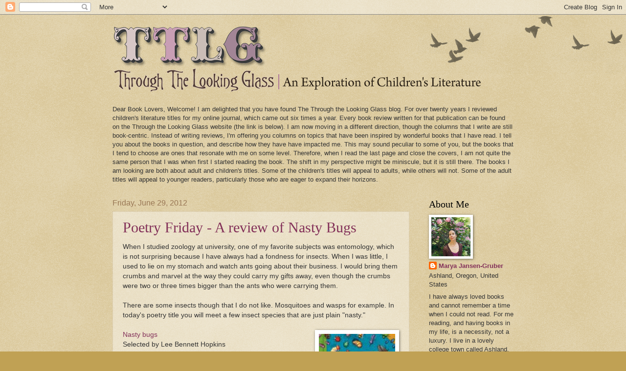

--- FILE ---
content_type: text/html; charset=UTF-8
request_url: https://lookingglassreview.blogspot.com/2012/06/
body_size: 35966
content:
<!DOCTYPE html>
<html class='v2' dir='ltr' lang='en'>
<head>
<link href='https://www.blogger.com/static/v1/widgets/335934321-css_bundle_v2.css' rel='stylesheet' type='text/css'/>
<meta content='width=1100' name='viewport'/>
<meta content='text/html; charset=UTF-8' http-equiv='Content-Type'/>
<meta content='blogger' name='generator'/>
<link href='https://lookingglassreview.blogspot.com/favicon.ico' rel='icon' type='image/x-icon'/>
<link href='http://lookingglassreview.blogspot.com/2012/06/' rel='canonical'/>
<link rel="alternate" type="application/atom+xml" title="Through the Looking Glass Book Reviews - Atom" href="https://lookingglassreview.blogspot.com/feeds/posts/default" />
<link rel="alternate" type="application/rss+xml" title="Through the Looking Glass Book Reviews - RSS" href="https://lookingglassreview.blogspot.com/feeds/posts/default?alt=rss" />
<link rel="service.post" type="application/atom+xml" title="Through the Looking Glass Book Reviews - Atom" href="https://www.blogger.com/feeds/4756858766096882013/posts/default" />
<!--Can't find substitution for tag [blog.ieCssRetrofitLinks]-->
<meta content='http://lookingglassreview.blogspot.com/2012/06/' property='og:url'/>
<meta content='Through the Looking Glass Book Reviews' property='og:title'/>
<meta content='' property='og:description'/>
<title>Through the Looking Glass Book Reviews: June 2012</title>
<style id='page-skin-1' type='text/css'><!--
/*
-----------------------------------------------
Blogger Template Style
Name:     Watermark
Designer: Blogger
URL:      www.blogger.com
----------------------------------------------- */
/* Variable definitions
====================
<Variable name="keycolor" description="Main Color" type="color" default="#c0a154"/>
<Group description="Page Text" selector="body">
<Variable name="body.font" description="Font" type="font"
default="normal normal 14px Arial, Tahoma, Helvetica, FreeSans, sans-serif"/>
<Variable name="body.text.color" description="Text Color" type="color" default="#333333"/>
</Group>
<Group description="Backgrounds" selector=".main-inner">
<Variable name="body.background.color" description="Outer Background" type="color" default="#c0a154"/>
<Variable name="footer.background.color" description="Footer Background" type="color" default="transparent"/>
</Group>
<Group description="Links" selector=".main-inner">
<Variable name="link.color" description="Link Color" type="color" default="#cc3300"/>
<Variable name="link.visited.color" description="Visited Color" type="color" default="#993322"/>
<Variable name="link.hover.color" description="Hover Color" type="color" default="#ff3300"/>
</Group>
<Group description="Blog Title" selector=".header h1">
<Variable name="header.font" description="Title Font" type="font"
default="normal normal 60px Georgia, Utopia, 'Palatino Linotype', Palatino, serif"/>
<Variable name="header.text.color" description="Title Color" type="color" default="#ffffff" />
</Group>
<Group description="Blog Description" selector=".header .description">
<Variable name="description.text.color" description="Description Color" type="color"
default="#997755" />
</Group>
<Group description="Tabs Text" selector=".tabs-inner .widget li a">
<Variable name="tabs.font" description="Font" type="font"
default="normal normal 20px Georgia, Utopia, 'Palatino Linotype', Palatino, serif"/>
<Variable name="tabs.text.color" description="Text Color" type="color" default="#833159"/>
<Variable name="tabs.selected.text.color" description="Selected Color" type="color" default="#000000"/>
</Group>
<Group description="Tabs Background" selector=".tabs-outer .PageList">
<Variable name="tabs.background.color" description="Background Color" type="color" default="transparent"/>
<Variable name="tabs.separator.color" description="Separator Color" type="color" default="#c0a154"/>
</Group>
<Group description="Date Header" selector="h2.date-header">
<Variable name="date.font" description="Font" type="font"
default="normal normal 16px Arial, Tahoma, Helvetica, FreeSans, sans-serif"/>
<Variable name="date.text.color" description="Text Color" type="color" default="#997755"/>
</Group>
<Group description="Post" selector="h3.post-title, .comments h4">
<Variable name="post.title.font" description="Title Font" type="font"
default="normal normal 30px Georgia, Utopia, 'Palatino Linotype', Palatino, serif"/>
<Variable name="post.background.color" description="Background Color" type="color" default="transparent"/>
<Variable name="post.border.color" description="Border Color" type="color" default="#ccbb99" />
</Group>
<Group description="Post Footer" selector=".post-footer">
<Variable name="post.footer.text.color" description="Text Color" type="color" default="#997755"/>
</Group>
<Group description="Gadgets" selector="h2">
<Variable name="widget.title.font" description="Title Font" type="font"
default="normal normal 20px Georgia, Utopia, 'Palatino Linotype', Palatino, serif"/>
<Variable name="widget.title.text.color" description="Title Color" type="color" default="#000000"/>
<Variable name="widget.alternate.text.color" description="Alternate Color" type="color" default="#777777"/>
</Group>
<Group description="Footer" selector=".footer-inner">
<Variable name="footer.text.color" description="Text Color" type="color" default="#333333"/>
<Variable name="footer.widget.title.text.color" description="Gadget Title Color" type="color" default="#000000"/>
</Group>
<Group description="Footer Links" selector=".footer-inner">
<Variable name="footer.link.color" description="Link Color" type="color" default="#833159"/>
<Variable name="footer.link.visited.color" description="Visited Color" type="color" default="#993322"/>
<Variable name="footer.link.hover.color" description="Hover Color" type="color" default="#592163"/>
</Group>
<Variable name="body.background" description="Body Background" type="background"
color="#c0a154" default="$(color) url(https://resources.blogblog.com/blogblog/data/1kt/watermark/body_background_birds.png) repeat scroll top left"/>
<Variable name="body.background.overlay" description="Overlay Background" type="background" color="#c0a154"
default="transparent url(https://resources.blogblog.com/blogblog/data/1kt/watermark/body_overlay_birds.png) no-repeat scroll top right"/>
<Variable name="body.background.overlay.height" description="Overlay Background Height" type="length" default="121px" min="0" max="1000px"/>
<Variable name="tabs.background.inner" description="Tabs Background Inner" type="url" default="none"/>
<Variable name="tabs.background.outer" description="Tabs Background Outer" type="url" default="none"/>
<Variable name="tabs.border.size" description="Tabs Border Size" type="length" default="0" min="0" max="10px"/>
<Variable name="tabs.shadow.spread" description="Tabs Shadow Spread" type="length" default="0" min="0" max="100px"/>
<Variable name="main.padding.top" description="Main Padding Top" type="length" default="30px" min="0" max="100px"/>
<Variable name="main.cap.height" description="Main Cap Height" type="length" default="0" min="0" max="100px"/>
<Variable name="main.cap.image" description="Main Cap Image" type="url" default="none"/>
<Variable name="main.cap.overlay" description="Main Cap Overlay" type="url" default="none"/>
<Variable name="main.background" description="Main Background" type="background"
default="transparent none no-repeat scroll top left"/>
<Variable name="post.background.url" description="Post Background URL" type="url"
default="url(https://resources.blogblog.com/blogblog/data/1kt/watermark/post_background_birds.png)"/>
<Variable name="post.border.size" description="Post Border Size" type="length" default="1px" min="0" max="10px"/>
<Variable name="post.border.style" description="Post Border Style" type="string" default="dotted"/>
<Variable name="post.shadow.spread" description="Post Shadow Spread" type="length" default="0" min="0" max="100px"/>
<Variable name="footer.background" description="Footer Background" type="background"
color="#330000" default="$(color) url(https://resources.blogblog.com/blogblog/data/1kt/watermark/body_background_navigator.png) repeat scroll top left"/>
<Variable name="mobile.background.overlay" description="Mobile Background Overlay" type="string"
default="transparent none repeat scroll top left"/>
<Variable name="startSide" description="Side where text starts in blog language" type="automatic" default="left"/>
<Variable name="endSide" description="Side where text ends in blog language" type="automatic" default="right"/>
*/
/* Use this with templates/1ktemplate-*.html */
/* Content
----------------------------------------------- */
body {
font: normal normal 14px Arial, Tahoma, Helvetica, FreeSans, sans-serif;
color: #333333;
background: #c0a154 url(https://resources.blogblog.com/blogblog/data/1kt/watermark/body_background_birds.png) repeat scroll top left;
}
html body .content-outer {
min-width: 0;
max-width: 100%;
width: 100%;
}
.content-outer {
font-size: 92%;
}
a:link {
text-decoration:none;
color: #833159;
}
a:visited {
text-decoration:none;
color: #993322;
}
a:hover {
text-decoration:underline;
color: #592163;
}
.body-fauxcolumns .cap-top {
margin-top: 30px;
background: transparent url(https://resources.blogblog.com/blogblog/data/1kt/watermark/body_overlay_birds.png) no-repeat scroll top right;
height: 121px;
}
.content-inner {
padding: 0;
}
/* Header
----------------------------------------------- */
.header-inner .Header .titlewrapper,
.header-inner .Header .descriptionwrapper {
padding-left: 20px;
padding-right: 20px;
}
.Header h1 {
font: normal normal 60px Georgia, Utopia, 'Palatino Linotype', Palatino, serif;
color: #7d5368;
text-shadow: 2px 2px rgba(0, 0, 0, .1);
}
.Header h1 a {
color: #7d5368;
}
.Header .description {
font-size: 140%;
color: #997755;
}
/* Tabs
----------------------------------------------- */
.tabs-inner .section {
margin: 0 20px;
}
.tabs-inner .PageList, .tabs-inner .LinkList, .tabs-inner .Labels {
margin-left: -11px;
margin-right: -11px;
background-color: transparent;
border-top: 0 solid #ffffff;
border-bottom: 0 solid #ffffff;
-moz-box-shadow: 0 0 0 rgba(0, 0, 0, .3);
-webkit-box-shadow: 0 0 0 rgba(0, 0, 0, .3);
-goog-ms-box-shadow: 0 0 0 rgba(0, 0, 0, .3);
box-shadow: 0 0 0 rgba(0, 0, 0, .3);
}
.tabs-inner .PageList .widget-content,
.tabs-inner .LinkList .widget-content,
.tabs-inner .Labels .widget-content {
margin: -3px -11px;
background: transparent none  no-repeat scroll right;
}
.tabs-inner .widget ul {
padding: 2px 25px;
max-height: 34px;
background: transparent none no-repeat scroll left;
}
.tabs-inner .widget li {
border: none;
}
.tabs-inner .widget li a {
display: inline-block;
padding: .25em 1em;
font: normal normal 20px Georgia, Utopia, 'Palatino Linotype', Palatino, serif;
color: #833159;
border-right: 1px solid #c0a154;
}
.tabs-inner .widget li:first-child a {
border-left: 1px solid #c0a154;
}
.tabs-inner .widget li.selected a, .tabs-inner .widget li a:hover {
color: #000000;
}
/* Headings
----------------------------------------------- */
h2 {
font: normal normal 20px Georgia, Utopia, 'Palatino Linotype', Palatino, serif;
color: #000000;
margin: 0 0 .5em;
}
h2.date-header {
font: normal normal 16px Arial, Tahoma, Helvetica, FreeSans, sans-serif;
color: #997755;
}
/* Main
----------------------------------------------- */
.main-inner .column-center-inner,
.main-inner .column-left-inner,
.main-inner .column-right-inner {
padding: 0 5px;
}
.main-outer {
margin-top: 0;
background: transparent none no-repeat scroll top left;
}
.main-inner {
padding-top: 30px;
}
.main-cap-top {
position: relative;
}
.main-cap-top .cap-right {
position: absolute;
height: 0;
width: 100%;
bottom: 0;
background: transparent none repeat-x scroll bottom center;
}
.main-cap-top .cap-left {
position: absolute;
height: 245px;
width: 280px;
right: 0;
bottom: 0;
background: transparent none no-repeat scroll bottom left;
}
/* Posts
----------------------------------------------- */
.post-outer {
padding: 15px 20px;
margin: 0 0 25px;
background: transparent url(https://resources.blogblog.com/blogblog/data/1kt/watermark/post_background_birds.png) repeat scroll top left;
_background-image: none;
border: dotted 1px #ccbb99;
-moz-box-shadow: 0 0 0 rgba(0, 0, 0, .1);
-webkit-box-shadow: 0 0 0 rgba(0, 0, 0, .1);
-goog-ms-box-shadow: 0 0 0 rgba(0, 0, 0, .1);
box-shadow: 0 0 0 rgba(0, 0, 0, .1);
}
h3.post-title {
font: normal normal 30px Georgia, Utopia, 'Palatino Linotype', Palatino, serif;
margin: 0;
}
.comments h4 {
font: normal normal 30px Georgia, Utopia, 'Palatino Linotype', Palatino, serif;
margin: 1em 0 0;
}
.post-body {
font-size: 105%;
line-height: 1.5;
position: relative;
}
.post-header {
margin: 0 0 1em;
color: #997755;
}
.post-footer {
margin: 10px 0 0;
padding: 10px 0 0;
color: #997755;
border-top: dashed 1px #777777;
}
#blog-pager {
font-size: 140%
}
#comments .comment-author {
padding-top: 1.5em;
border-top: dashed 1px #777777;
background-position: 0 1.5em;
}
#comments .comment-author:first-child {
padding-top: 0;
border-top: none;
}
.avatar-image-container {
margin: .2em 0 0;
}
/* Comments
----------------------------------------------- */
.comments .comments-content .icon.blog-author {
background-repeat: no-repeat;
background-image: url([data-uri]);
}
.comments .comments-content .loadmore a {
border-top: 1px solid #777777;
border-bottom: 1px solid #777777;
}
.comments .continue {
border-top: 2px solid #777777;
}
/* Widgets
----------------------------------------------- */
.widget ul, .widget #ArchiveList ul.flat {
padding: 0;
list-style: none;
}
.widget ul li, .widget #ArchiveList ul.flat li {
padding: .35em 0;
text-indent: 0;
border-top: dashed 1px #777777;
}
.widget ul li:first-child, .widget #ArchiveList ul.flat li:first-child {
border-top: none;
}
.widget .post-body ul {
list-style: disc;
}
.widget .post-body ul li {
border: none;
}
.widget .zippy {
color: #777777;
}
.post-body img, .post-body .tr-caption-container, .Profile img, .Image img,
.BlogList .item-thumbnail img {
padding: 5px;
background: #fff;
-moz-box-shadow: 1px 1px 5px rgba(0, 0, 0, .5);
-webkit-box-shadow: 1px 1px 5px rgba(0, 0, 0, .5);
-goog-ms-box-shadow: 1px 1px 5px rgba(0, 0, 0, .5);
box-shadow: 1px 1px 5px rgba(0, 0, 0, .5);
}
.post-body img, .post-body .tr-caption-container {
padding: 8px;
}
.post-body .tr-caption-container {
color: #333333;
}
.post-body .tr-caption-container img {
padding: 0;
background: transparent;
border: none;
-moz-box-shadow: 0 0 0 rgba(0, 0, 0, .1);
-webkit-box-shadow: 0 0 0 rgba(0, 0, 0, .1);
-goog-ms-box-shadow: 0 0 0 rgba(0, 0, 0, .1);
box-shadow: 0 0 0 rgba(0, 0, 0, .1);
}
/* Footer
----------------------------------------------- */
.footer-outer {
color:#ccbb99;
background: #330000 url(https://resources.blogblog.com/blogblog/data/1kt/watermark/body_background_navigator.png) repeat scroll top left;
}
.footer-outer a {
color: #ff7755;
}
.footer-outer a:visited {
color: #dd5533;
}
.footer-outer a:hover {
color: #ff9977;
}
.footer-outer .widget h2 {
color: #eeddbb;
}
/* Mobile
----------------------------------------------- */
body.mobile  {
background-size: 100% auto;
}
.mobile .body-fauxcolumn-outer {
background: transparent none repeat scroll top left;
}
html .mobile .mobile-date-outer {
border-bottom: none;
background: transparent url(https://resources.blogblog.com/blogblog/data/1kt/watermark/post_background_birds.png) repeat scroll top left;
_background-image: none;
margin-bottom: 10px;
}
.mobile .main-inner .date-outer {
padding: 0;
}
.mobile .main-inner .date-header {
margin: 10px;
}
.mobile .main-cap-top {
z-index: -1;
}
.mobile .content-outer {
font-size: 100%;
}
.mobile .post-outer {
padding: 10px;
}
.mobile .main-cap-top .cap-left {
background: transparent none no-repeat scroll bottom left;
}
.mobile .body-fauxcolumns .cap-top {
margin: 0;
}
.mobile-link-button {
background: transparent url(https://resources.blogblog.com/blogblog/data/1kt/watermark/post_background_birds.png) repeat scroll top left;
}
.mobile-link-button a:link, .mobile-link-button a:visited {
color: #833159;
}
.mobile-index-date .date-header {
color: #997755;
}
.mobile-index-contents {
color: #333333;
}
.mobile .tabs-inner .section {
margin: 0;
}
.mobile .tabs-inner .PageList {
margin-left: 0;
margin-right: 0;
}
.mobile .tabs-inner .PageList .widget-content {
margin: 0;
color: #000000;
background: transparent url(https://resources.blogblog.com/blogblog/data/1kt/watermark/post_background_birds.png) repeat scroll top left;
}
.mobile .tabs-inner .PageList .widget-content .pagelist-arrow {
border-left: 1px solid #c0a154;
}
#Header1 h1.title {
background: url(https://lh3.googleusercontent.com/blogger_img_proxy/AEn0k_vIg7X7iLPweEGfJWAf3EImerl6wt448I4XnQB7_BKJcI6Uv44NIA9XxvNwOYbQqPjbzw_5c1X267BHKAo5S7_cJ9C6XZVomqFPwkFp_jA9smdQtX5Dt3FD8-wZ1E6bPY7mZMTEorV8wbxDQTk=s0-d) no-repeat;
text-indent: -9999px;
min-height: 138px;
}
--></style>
<style id='template-skin-1' type='text/css'><!--
body {
min-width: 860px;
}
.content-outer, .content-fauxcolumn-outer, .region-inner {
min-width: 860px;
max-width: 860px;
_width: 860px;
}
.main-inner .columns {
padding-left: 0px;
padding-right: 213px;
}
.main-inner .fauxcolumn-center-outer {
left: 0px;
right: 213px;
/* IE6 does not respect left and right together */
_width: expression(this.parentNode.offsetWidth -
parseInt("0px") -
parseInt("213px") + 'px');
}
.main-inner .fauxcolumn-left-outer {
width: 0px;
}
.main-inner .fauxcolumn-right-outer {
width: 213px;
}
.main-inner .column-left-outer {
width: 0px;
right: 100%;
margin-left: -0px;
}
.main-inner .column-right-outer {
width: 213px;
margin-right: -213px;
}
#layout {
min-width: 0;
}
#layout .content-outer {
min-width: 0;
width: 800px;
}
#layout .region-inner {
min-width: 0;
width: auto;
}
body#layout div.add_widget {
padding: 8px;
}
body#layout div.add_widget a {
margin-left: 32px;
}
--></style>
<link href='https://www.blogger.com/dyn-css/authorization.css?targetBlogID=4756858766096882013&amp;zx=c76c8423-d128-4ead-ab58-5875b84c42ff' media='none' onload='if(media!=&#39;all&#39;)media=&#39;all&#39;' rel='stylesheet'/><noscript><link href='https://www.blogger.com/dyn-css/authorization.css?targetBlogID=4756858766096882013&amp;zx=c76c8423-d128-4ead-ab58-5875b84c42ff' rel='stylesheet'/></noscript>
<meta name='google-adsense-platform-account' content='ca-host-pub-1556223355139109'/>
<meta name='google-adsense-platform-domain' content='blogspot.com'/>

<!-- data-ad-client=ca-pub-1327845139793491 -->

</head>
<body class='loading'>
<div class='navbar section' id='navbar' name='Navbar'><div class='widget Navbar' data-version='1' id='Navbar1'><script type="text/javascript">
    function setAttributeOnload(object, attribute, val) {
      if(window.addEventListener) {
        window.addEventListener('load',
          function(){ object[attribute] = val; }, false);
      } else {
        window.attachEvent('onload', function(){ object[attribute] = val; });
      }
    }
  </script>
<div id="navbar-iframe-container"></div>
<script type="text/javascript" src="https://apis.google.com/js/platform.js"></script>
<script type="text/javascript">
      gapi.load("gapi.iframes:gapi.iframes.style.bubble", function() {
        if (gapi.iframes && gapi.iframes.getContext) {
          gapi.iframes.getContext().openChild({
              url: 'https://www.blogger.com/navbar/4756858766096882013?origin\x3dhttps://lookingglassreview.blogspot.com',
              where: document.getElementById("navbar-iframe-container"),
              id: "navbar-iframe"
          });
        }
      });
    </script><script type="text/javascript">
(function() {
var script = document.createElement('script');
script.type = 'text/javascript';
script.src = '//pagead2.googlesyndication.com/pagead/js/google_top_exp.js';
var head = document.getElementsByTagName('head')[0];
if (head) {
head.appendChild(script);
}})();
</script>
</div></div>
<div class='body-fauxcolumns'>
<div class='fauxcolumn-outer body-fauxcolumn-outer'>
<div class='cap-top'>
<div class='cap-left'></div>
<div class='cap-right'></div>
</div>
<div class='fauxborder-left'>
<div class='fauxborder-right'></div>
<div class='fauxcolumn-inner'>
</div>
</div>
<div class='cap-bottom'>
<div class='cap-left'></div>
<div class='cap-right'></div>
</div>
</div>
</div>
<div class='content'>
<div class='content-fauxcolumns'>
<div class='fauxcolumn-outer content-fauxcolumn-outer'>
<div class='cap-top'>
<div class='cap-left'></div>
<div class='cap-right'></div>
</div>
<div class='fauxborder-left'>
<div class='fauxborder-right'></div>
<div class='fauxcolumn-inner'>
</div>
</div>
<div class='cap-bottom'>
<div class='cap-left'></div>
<div class='cap-right'></div>
</div>
</div>
</div>
<div class='content-outer'>
<div class='content-cap-top cap-top'>
<div class='cap-left'></div>
<div class='cap-right'></div>
</div>
<div class='fauxborder-left content-fauxborder-left'>
<div class='fauxborder-right content-fauxborder-right'></div>
<div class='content-inner'>
<header>
<div class='header-outer'>
<div class='header-cap-top cap-top'>
<div class='cap-left'></div>
<div class='cap-right'></div>
</div>
<div class='fauxborder-left header-fauxborder-left'>
<div class='fauxborder-right header-fauxborder-right'></div>
<div class='region-inner header-inner'>
<div class='header section' id='header' name='Header'><div class='widget Header' data-version='1' id='Header1'>
<div id='header-inner'>
<div class='titlewrapper'>
<h1 class='title'>
<a href='https://lookingglassreview.blogspot.com/'>
Through the Looking Glass Book Reviews
</a>
</h1>
</div>
<div class='descriptionwrapper'>
<p class='description'><span>
</span></p>
</div>
</div>
</div></div>
</div>
</div>
<div class='header-cap-bottom cap-bottom'>
<div class='cap-left'></div>
<div class='cap-right'></div>
</div>
</div>
</header>
<div class='tabs-outer'>
<div class='tabs-cap-top cap-top'>
<div class='cap-left'></div>
<div class='cap-right'></div>
</div>
<div class='fauxborder-left tabs-fauxborder-left'>
<div class='fauxborder-right tabs-fauxborder-right'></div>
<div class='region-inner tabs-inner'>
<div class='tabs section' id='crosscol' name='Cross-Column'><div class='widget Text' data-version='1' id='Text1'>
<h2 class='title'>Welcome!</h2>
<div class='widget-content'>
Dear Book Lovers, 
Welcome! I am delighted that you have found The Through the Looking Glass blog. For over twenty years I reviewed children's literature titles for my online journal, which came out six times a year. Every book review written for that publication can be found on the Through the Looking Glass website (the link is below). 
   I am now moving in a different direction, though the columns that I write are still book-centric. Instead of writing reviews, I'm offering you columns on topics that have been inspired by wonderful books that I have read. I tell you about the books in question, and describe how they have have impacted me. This may sound peculiar to some of you, but the books that I tend to choose are ones that resonate with me on some level. Therefore, when I read the last page and close the covers, I am not quite the same person that I was when first I started reading the book. The shift in my perspective might be miniscule, but it is still there. 
    The books I am looking are both about adult and children's titles. Some of the children's titles will appeal to adults, while others will not. Some of the adult titles will appeal to younger readers, particularly those who are eager to expand their horizons.
</div>
<div class='clear'></div>
</div></div>
<div class='tabs no-items section' id='crosscol-overflow' name='Cross-Column 2'></div>
</div>
</div>
<div class='tabs-cap-bottom cap-bottom'>
<div class='cap-left'></div>
<div class='cap-right'></div>
</div>
</div>
<div class='main-outer'>
<div class='main-cap-top cap-top'>
<div class='cap-left'></div>
<div class='cap-right'></div>
</div>
<div class='fauxborder-left main-fauxborder-left'>
<div class='fauxborder-right main-fauxborder-right'></div>
<div class='region-inner main-inner'>
<div class='columns fauxcolumns'>
<div class='fauxcolumn-outer fauxcolumn-center-outer'>
<div class='cap-top'>
<div class='cap-left'></div>
<div class='cap-right'></div>
</div>
<div class='fauxborder-left'>
<div class='fauxborder-right'></div>
<div class='fauxcolumn-inner'>
</div>
</div>
<div class='cap-bottom'>
<div class='cap-left'></div>
<div class='cap-right'></div>
</div>
</div>
<div class='fauxcolumn-outer fauxcolumn-left-outer'>
<div class='cap-top'>
<div class='cap-left'></div>
<div class='cap-right'></div>
</div>
<div class='fauxborder-left'>
<div class='fauxborder-right'></div>
<div class='fauxcolumn-inner'>
</div>
</div>
<div class='cap-bottom'>
<div class='cap-left'></div>
<div class='cap-right'></div>
</div>
</div>
<div class='fauxcolumn-outer fauxcolumn-right-outer'>
<div class='cap-top'>
<div class='cap-left'></div>
<div class='cap-right'></div>
</div>
<div class='fauxborder-left'>
<div class='fauxborder-right'></div>
<div class='fauxcolumn-inner'>
</div>
</div>
<div class='cap-bottom'>
<div class='cap-left'></div>
<div class='cap-right'></div>
</div>
</div>
<!-- corrects IE6 width calculation -->
<div class='columns-inner'>
<div class='column-center-outer'>
<div class='column-center-inner'>
<div class='main section' id='main' name='Main'><div class='widget Blog' data-version='1' id='Blog1'>
<div class='blog-posts hfeed'>

          <div class="date-outer">
        
<h2 class='date-header'><span>Friday, June 29, 2012</span></h2>

          <div class="date-posts">
        
<div class='post-outer'>
<div class='post hentry uncustomized-post-template' itemprop='blogPost' itemscope='itemscope' itemtype='http://schema.org/BlogPosting'>
<meta content='http://lookingglassreview.com/books/images/Nasty_Bugs.jpg' itemprop='image_url'/>
<meta content='4756858766096882013' itemprop='blogId'/>
<meta content='8434373485172774150' itemprop='postId'/>
<a name='8434373485172774150'></a>
<h3 class='post-title entry-title' itemprop='name'>
<a href='https://lookingglassreview.blogspot.com/2012/06/poetry-friday-review-of-nasty-bugs.html'>Poetry Friday - A review of Nasty Bugs</a>
</h3>
<div class='post-header'>
<div class='post-header-line-1'></div>
</div>
<div class='post-body entry-content' id='post-body-8434373485172774150' itemprop='description articleBody'>
When I studied zoology at university, one of my favorite subjects was&nbsp;entomology, which is not surprising because I have always had a fondness for insects. When I was little, I used to lie on my stomach and watch ants going about their business. I would bring them crumbs and marvel at the way they could carry my gifts away, even though the crumbs were two or three times bigger than the ants who were carrying them.<br />
<br />
There are some insects though that I do not like. Mosquitoes and wasps for example. In today's poetry title you will meet a few insect species that are just plain "nasty."<br />
<div class="MsoNormal">
<br /></div>
<div class="MsoNormal">
<a href="http://lookingglassreview.com/books/images/Nasty_Bugs.jpg" imageanchor="1" style="clear: right; float: right; margin-bottom: 1em; margin-left: 1em;"><img alt="Nasty Bugs" border="0" height="200" src="https://lh3.googleusercontent.com/blogger_img_proxy/AEn0k_uU2rGsojXLj3kaj2JcAKzyk50ZQq5sOZtJt2qnTRyg2xFz1j3kXv8qg9uXXBoiw3Ox3Smu-A20p_cGXLx2VQzXqhITzEefeu7wFj8zwzPJrVCHpZKRvgEtO5RvQA=s0-d" width="156"></a><a href="http://www.amazon.com/dp/0803737165?tag=thrthelooglab-20&amp;camp=14573&amp;creative=327641&amp;linkCode=as1&amp;creativeASIN=0803737165&amp;adid=1AM53PRR98C3FKSHMYQS&amp;&amp;ref-refURL=http%3A%2F%2Flookingglassreview.com%2Fbooks%2Fnasty-bugs">Nasty bugs</a></div>
<div class="MsoNormal">
Selected by Lee Bennett Hopkins</div>
<div class="MsoNormal">
Illustrated by Will Terry</div>
<div class="MsoNormal">
Poetry Picture Book</div>
<div class="MsoNormal">
For ages 7 to 9</div>
<div class="MsoNormal">
Penguin, 2012, 978-0-8037-3716-7</div>
<div class="MsoNormal">
&nbsp; &nbsp;It is true that there are many species of
beneficial insects in the world. There are insects that garner our admiration
because of their beauty or because they provide us with a vital service, such
as pollinating our flowers and trees. Then there are the insects that we sincerely
wish were not around. There are the mosquitoes that bite us, the ticks that
suck our blood, the lice that itch, and the insects that quiet simply revolt
us. This book is about these insects, the ones that we love to hate.</div>
<div class="MsoNormal">
&nbsp; &nbsp;The first poem is about the stink bug. In the
big scheme of things, this insect isn&#8217;t too bad. After all, it does not &#8220;hiss /
or sting / or bite.&#8221; This insect is an inoffensive looking creature, but it has
a secret, a smelly secret that you will find about (and regret) if you are
foolish enough to touch it.</div>
<div class="MsoNormal">
&nbsp; &nbsp;Further on in the book we meet a species of
insect that is far more troublesome. Here are fleas who feast on animals and
humans, making our lives miserable. Not only do they give us nasty bites, but
these little pests &#8220;drink blood, spread disease.&#8221; It is quite easy to see why
the author of this poem, Marilyn Singer, says &#8220;Can&#8217;t we please get rid of
fleas?&#8221;</div>
<div class="MsoNormal">
&nbsp; &nbsp;Fleas, chiggers, mosquitoes, wasps and other
insects bite and sting, but there are also the nasty little creatures who disgust
us because of their looks and habits. One of the worst examples of these are
maggots. Let&#8217;s face it, there is very little to like in these slimy larva who
love to eat their way through spoiled and rotten food. Some people feel the
same way about cockroaches, the tribe of insects that has managed to survive on
Earth for &#8220;three hundred million years,&#8221; and whose presence in our homes makes
us wish that our cave dwelling ancestors had &#8220;sprayed the whole / Family tree
for pest control.&#8221;</div>
<div class="MsoNormal">
&nbsp; &nbsp;Readers who like a little nastiness in their
reading material are going to love this collection of poems. The sixteen poems
were written by poets such as Alice Schertle, Douglas Florian, and Rebecca Kai
Dotlitch. Some of the poems were especially commissioned for this deliciously
buggy title.&nbsp;</div>
<div class="MsoNormal">
&nbsp; &nbsp;At the back of the book, Lee Bennett Hopkins
provides his readers with further information about the insects mentioned in
the book. If you thought the bugs in the poems were nasty before, wait until
you read the supplemental information about them!</div>
<div style='clear: both;'></div>
</div>
<div class='post-footer'>
<div class='post-footer-line post-footer-line-1'>
<span class='post-author vcard'>
Posted by
<span class='fn' itemprop='author' itemscope='itemscope' itemtype='http://schema.org/Person'>
<meta content='https://www.blogger.com/profile/06717609500166063659' itemprop='url'/>
<a class='g-profile' href='https://www.blogger.com/profile/06717609500166063659' rel='author' title='author profile'>
<span itemprop='name'>Marya Jansen-Gruber</span>
</a>
</span>
</span>
<span class='post-timestamp'>
at
<meta content='http://lookingglassreview.blogspot.com/2012/06/poetry-friday-review-of-nasty-bugs.html' itemprop='url'/>
<a class='timestamp-link' href='https://lookingglassreview.blogspot.com/2012/06/poetry-friday-review-of-nasty-bugs.html' rel='bookmark' title='permanent link'><abbr class='published' itemprop='datePublished' title='2012-06-29T04:00:00-07:00'>4:00&#8239;AM</abbr></a>
</span>
<span class='post-comment-link'>
<a class='comment-link' href='https://www.blogger.com/comment/fullpage/post/4756858766096882013/8434373485172774150' onclick=''>
No comments:
  </a>
</span>
<span class='post-icons'>
<span class='item-action'>
<a href='https://www.blogger.com/email-post/4756858766096882013/8434373485172774150' title='Email Post'>
<img alt='' class='icon-action' height='13' src='https://resources.blogblog.com/img/icon18_email.gif' width='18'/>
</a>
</span>
<span class='item-control blog-admin pid-540701306'>
<a href='https://www.blogger.com/post-edit.g?blogID=4756858766096882013&postID=8434373485172774150&from=pencil' title='Edit Post'>
<img alt='' class='icon-action' height='18' src='https://resources.blogblog.com/img/icon18_edit_allbkg.gif' width='18'/>
</a>
</span>
</span>
<div class='post-share-buttons goog-inline-block'>
</div>
</div>
<div class='post-footer-line post-footer-line-2'>
<span class='post-labels'>
Labels:
<a href='https://lookingglassreview.blogspot.com/search/label/Children%27s%20book%20reviews' rel='tag'>Children&#39;s book reviews</a>,
<a href='https://lookingglassreview.blogspot.com/search/label/Poetry%20books' rel='tag'>Poetry books</a>,
<a href='https://lookingglassreview.blogspot.com/search/label/Poetry%20Friday' rel='tag'>Poetry Friday</a>
</span>
</div>
<div class='post-footer-line post-footer-line-3'>
<span class='post-location'>
</span>
</div>
</div>
</div>
</div>

          </div></div>
        

          <div class="date-outer">
        
<h2 class='date-header'><span>Wednesday, June 27, 2012</span></h2>

          <div class="date-posts">
        
<div class='post-outer'>
<div class='post hentry uncustomized-post-template' itemprop='blogPost' itemscope='itemscope' itemtype='http://schema.org/BlogPosting'>
<meta content='http://lookingglassreview.com/books/images/Artsy_Fartsy_The_Aldo_Zelnick_Comic_Novel_Series.jpg' itemprop='image_url'/>
<meta content='4756858766096882013' itemprop='blogId'/>
<meta content='3348048787701846097' itemprop='postId'/>
<a name='3348048787701846097'></a>
<h3 class='post-title entry-title' itemprop='name'>
<a href='https://lookingglassreview.blogspot.com/2012/06/fiction-wednesday-review-of-artsy.html'>Fiction Wednesday - A review of Artsy-Fartsy</a>
</h3>
<div class='post-header'>
<div class='post-header-line-1'></div>
</div>
<div class='post-body entry-content' id='post-body-3348048787701846097' itemprop='description articleBody'>
I love books that are presented in a diary or journal format. Today's title is just such a book, and I must say that I thoroughly enjoyed it. In the book, the writer is a boy whose summer vacation is just starting. All he really wants to do is to lie around and be lazy all summer, but this is not what ends up happening at all.<br />
<div class="MsoNormal">
<br /></div>
<div class="MsoNormal">
<a href="http://lookingglassreview.com/books/images/Artsy_Fartsy_The_Aldo_Zelnick_Comic_Novel_Series.jpg" imageanchor="1" style="clear: left; float: left; margin-bottom: 1em; margin-right: 1em;"><img alt="Artsy-Fartsy " border="0" height="200" src="https://lh3.googleusercontent.com/blogger_img_proxy/AEn0k_tIB2aQ5mgUhME2gziSRIntPQCRfTuRLUG_7FRakSahOzZliHPg8hSIY-dZyukF_h8fNbovW2pPN8l-ZcrClr3lUxdagr238gbM82z4Tyns0fs150m6Ij3Vh2owKj8IaGz18sr-etDJWUy5MejTrlPc0-lpWy6GzdCurh-wUmS4T8Va=s0-d" width="133"></a><a href="http://www.amazon.com/dp/193464904X?tag=thrthelooglab-20&amp;camp=14573&amp;creative=327641&amp;linkCode=as1&amp;creativeASIN=193464904X&amp;adid=0AZVG9H2YKX32GRTNG4A&amp;&amp;ref-refURL=http%3A%2F%2Flookingglassreview.com%2Fbooks%2Fartsy-fartsy">Artsy-Fartsy</a></div>
<div class="MsoNormal">
Karla Oceanak</div>
<div class="MsoNormal">
Illustrated by Kenda Spanjer</div>
<div class="MsoNormal">
Fiction</div>
<div class="MsoNormal">
For ages 9 to 12</div>
<div class="MsoNormal">
Bailiwick Press, 2009, 978-1-934649-04-6</div>
<div class="MsoNormal">
&nbsp;&nbsp; Aldo&#8217;s grandmother
Goosy has given him a sketch book for his birthday and he has no idea what he
is going to do with it. Goosy&#8217;s inscription says that the book is for
&#8220;recording all you artsy-farsty ideas,&#8221; which has Aldo feeling a little
concerned. He does not really want anyone to think of him as an artsy-fartsy
kind of person, even though he really does like to draw.</div>
<div class="MsoNormal">
&nbsp;&nbsp; Not knowing what to
put in the book, Aldo goes and asks his neighbor, Mr. Mot, for his opinion. Mr.
Mot, being a word fanatic, thinks that Aldo should write as well as draw in his
new book. Actually Aldo has already started doing this, so Mr. Mot&#8217;s suggestion
isn&#8217;t that outrageous an idea.</div>
<div class="MsoNormal">
&nbsp;&nbsp; The summer vacation
has started and Aldo is all set to laze about and do what a ten-year-old boy
who hates sports is supposed to do during the summer vacation. Then his mother
announces that she has signed Aldo up for summer baseball. Aldoo throws a fit,
but this has no impact on his parents whatsoever. Aldo, the boy who hates to do
anything physical, is going to have to do baseball.</div>
<div class="MsoNormal">
&nbsp;&nbsp; The pain of having
to do baseball is tempered a little bit by a mystery. Aldo leaves his new sketchbook
in his tree hideout while he is at baseball, and when he retrieves the book, he
sees that someone has drawn in it. Who would do such a thing? Since the drawing
is flowery in nature, Aldo and his friend Jack are convinced that the culprit
is a girl, and they set about trying to find out which girl did the drawings.
The problem is that Jack and Aldo generally ignore girls, so they have no idea
which of the neighborhood girls would do a thing like this. Will they catch her
in the act if they hide near the tree, or will they have to do something more
sneaky?</div>
<div class="MsoNormal">
&nbsp;&nbsp; This funny and
realistic summer vacation tale will delight readers who like stories that are presented
in a journal style format. Aldo&#8217;s observations about himself, his friends, his
family members, and the world in general are deliciously amusing. Readers who
have their own (perhaps ambivalent) artistic aspirations will find Aldo&#8217;s artsy
fartsy adventures quite revealing. </div>
<div class="MsoNormal">
&nbsp;&nbsp; This is the first
title in what promises to be a splendid series of books.</div>
<div style='clear: both;'></div>
</div>
<div class='post-footer'>
<div class='post-footer-line post-footer-line-1'>
<span class='post-author vcard'>
Posted by
<span class='fn' itemprop='author' itemscope='itemscope' itemtype='http://schema.org/Person'>
<meta content='https://www.blogger.com/profile/06717609500166063659' itemprop='url'/>
<a class='g-profile' href='https://www.blogger.com/profile/06717609500166063659' rel='author' title='author profile'>
<span itemprop='name'>Marya Jansen-Gruber</span>
</a>
</span>
</span>
<span class='post-timestamp'>
at
<meta content='http://lookingglassreview.blogspot.com/2012/06/fiction-wednesday-review-of-artsy.html' itemprop='url'/>
<a class='timestamp-link' href='https://lookingglassreview.blogspot.com/2012/06/fiction-wednesday-review-of-artsy.html' rel='bookmark' title='permanent link'><abbr class='published' itemprop='datePublished' title='2012-06-27T04:00:00-07:00'>4:00&#8239;AM</abbr></a>
</span>
<span class='post-comment-link'>
<a class='comment-link' href='https://www.blogger.com/comment/fullpage/post/4756858766096882013/3348048787701846097' onclick=''>
No comments:
  </a>
</span>
<span class='post-icons'>
<span class='item-action'>
<a href='https://www.blogger.com/email-post/4756858766096882013/3348048787701846097' title='Email Post'>
<img alt='' class='icon-action' height='13' src='https://resources.blogblog.com/img/icon18_email.gif' width='18'/>
</a>
</span>
<span class='item-control blog-admin pid-540701306'>
<a href='https://www.blogger.com/post-edit.g?blogID=4756858766096882013&postID=3348048787701846097&from=pencil' title='Edit Post'>
<img alt='' class='icon-action' height='18' src='https://resources.blogblog.com/img/icon18_edit_allbkg.gif' width='18'/>
</a>
</span>
</span>
<div class='post-share-buttons goog-inline-block'>
</div>
</div>
<div class='post-footer-line post-footer-line-2'>
<span class='post-labels'>
Labels:
<a href='https://lookingglassreview.blogspot.com/search/label/Children%27s%20book%20reviews' rel='tag'>Children&#39;s book reviews</a>,
<a href='https://lookingglassreview.blogspot.com/search/label/Fiction%20books' rel='tag'>Fiction books</a>,
<a href='https://lookingglassreview.blogspot.com/search/label/Fiction%20Wednesday' rel='tag'>Fiction Wednesday</a>
</span>
</div>
<div class='post-footer-line post-footer-line-3'>
<span class='post-location'>
</span>
</div>
</div>
</div>
</div>

          </div></div>
        

          <div class="date-outer">
        
<h2 class='date-header'><span>Monday, June 25, 2012</span></h2>

          <div class="date-posts">
        
<div class='post-outer'>
<div class='post hentry uncustomized-post-template' itemprop='blogPost' itemscope='itemscope' itemtype='http://schema.org/BlogPosting'>
<meta content='http://lookingglassreview.com/books/images/Seven_Little_Mice_Go_To_The_Beach.jpg' itemprop='image_url'/>
<meta content='4756858766096882013' itemprop='blogId'/>
<meta content='7554023071687846155' itemprop='postId'/>
<a name='7554023071687846155'></a>
<h3 class='post-title entry-title' itemprop='name'>
<a href='https://lookingglassreview.blogspot.com/2012/06/picture-book-monday-review-of-seven.html'>Picture Book Monday - A review of Seven Little Mice go to the beach</a>
</h3>
<div class='post-header'>
<div class='post-header-line-1'></div>
</div>
<div class='post-body entry-content' id='post-body-7554023071687846155' itemprop='description articleBody'>
Schools are now closed in Southern Oregon, and children and their families are enjoying the warm summery weather. The ocean here is a little cold for swimming, but there are many lakes and rivers where one can enjoy swimming,&nbsp;picnicking, and playing. Today's picture book perfectly captures the excitement that children feel during those first days of their summer vacation.<br />
<div class="MsoNormal">
<br /></div>
<div class="MsoNormal">
<a href="http://lookingglassreview.com/books/images/Seven_Little_Mice_Go_To_The_Beach.jpg" imageanchor="1" style="clear: right; float: right; margin-bottom: 1em; margin-left: 1em;"><img alt="Seven Little Mice Go To The Beach" border="0" height="200" src="https://lh3.googleusercontent.com/blogger_img_proxy/AEn0k_tqzC_pcpr7hVrDDzN33bF-jAehFnLtOuRr85BT4S4-EH4m3BIH4LhSAAda0Q6SXD4tzrpQxTqQwrkm9zcmn2tNnXP48PXU7jOMN0BDu-SzZip9WbShiK8QuGJ6eG7ljMryQU7pp2q1eqy84mOTFvT6-7MA=s0-d" width="174"></a><a href="http://www.amazon.com/dp/0735840733?tag=thrthelooglab-20&amp;camp=14573&amp;creative=327641&amp;linkCode=as1&amp;creativeASIN=0735840733&amp;adid=1ZG7EMTF2YH062PKAV7G&amp;&amp;ref-refURL=http%3A%2F%2Flookingglassreview.com%2Fbooks%2Fseven-little-mice-go-to-the-beach">Seven Little Mice go to the beach</a><o:p></o:p></div>
<div class="MsoNormal">
Haruo Yamashita<o:p></o:p></div>
<div class="MsoNormal">
Illustrated by Kazuo Iwamura<o:p></o:p></div>
<div class="MsoNormal">
Picture Book<o:p></o:p></div>
<div class="MsoNormal">
For ages 4 to 6<o:p></o:p></div>
<div class="MsoNormal">
NorthSouth, 2012, 978-0-7358-4073-7<o:p></o:p></div>
<div class="MsoNormal">
Tomorrow is the first day of the summer vacation, and the
mice septuplets are delighted because they won&#8217;t have to go to school. Even
better, the children&#8217;s father tells them that they are all going to go to the
beach on their first day off. What could be more perfect. They will be able to
play in the sand, and best of all they will swim in the sea. There is only one
problem; none of the mice children know how to swim without some kind of
flotation assistance. Father, who knows his children well, tells them that they
&#8220;need to be safe in the water,&#8221; and he makes seven ring life preservers for his
children. <o:p></o:p></div>
<div class="MsoNormal">
&nbsp;&nbsp; At the beach the
next day all goes well. The seven mice children use their flotation rings, and
Mother and Father keep an eye on them. Tired after all their exertions,
everyone has a nap after lunch, which is when something very unexpected
happens.<o:p></o:p></div>
<div class="MsoNormal">
&nbsp;&nbsp; In this charming
picture book, the author not only tells a great story, but he also highlights
the importance of being safe when you are playing in the water. Little children
will love to see how the mice children in this story end up saving the day when
their father gets into a spot of trouble. The illustrations are packed with
clever little details, and children will laugh when they see the expressions on
the character&#8217;s faces.&nbsp;<o:p></o:p></div>
<div style='clear: both;'></div>
</div>
<div class='post-footer'>
<div class='post-footer-line post-footer-line-1'>
<span class='post-author vcard'>
Posted by
<span class='fn' itemprop='author' itemscope='itemscope' itemtype='http://schema.org/Person'>
<meta content='https://www.blogger.com/profile/06717609500166063659' itemprop='url'/>
<a class='g-profile' href='https://www.blogger.com/profile/06717609500166063659' rel='author' title='author profile'>
<span itemprop='name'>Marya Jansen-Gruber</span>
</a>
</span>
</span>
<span class='post-timestamp'>
at
<meta content='http://lookingglassreview.blogspot.com/2012/06/picture-book-monday-review-of-seven.html' itemprop='url'/>
<a class='timestamp-link' href='https://lookingglassreview.blogspot.com/2012/06/picture-book-monday-review-of-seven.html' rel='bookmark' title='permanent link'><abbr class='published' itemprop='datePublished' title='2012-06-25T04:00:00-07:00'>4:00&#8239;AM</abbr></a>
</span>
<span class='post-comment-link'>
<a class='comment-link' href='https://www.blogger.com/comment/fullpage/post/4756858766096882013/7554023071687846155' onclick=''>
No comments:
  </a>
</span>
<span class='post-icons'>
<span class='item-action'>
<a href='https://www.blogger.com/email-post/4756858766096882013/7554023071687846155' title='Email Post'>
<img alt='' class='icon-action' height='13' src='https://resources.blogblog.com/img/icon18_email.gif' width='18'/>
</a>
</span>
<span class='item-control blog-admin pid-540701306'>
<a href='https://www.blogger.com/post-edit.g?blogID=4756858766096882013&postID=7554023071687846155&from=pencil' title='Edit Post'>
<img alt='' class='icon-action' height='18' src='https://resources.blogblog.com/img/icon18_edit_allbkg.gif' width='18'/>
</a>
</span>
</span>
<div class='post-share-buttons goog-inline-block'>
</div>
</div>
<div class='post-footer-line post-footer-line-2'>
<span class='post-labels'>
Labels:
<a href='https://lookingglassreview.blogspot.com/search/label/Children%27s%20book%20reviews' rel='tag'>Children&#39;s book reviews</a>,
<a href='https://lookingglassreview.blogspot.com/search/label/Picture%20Book%20Monday' rel='tag'>Picture Book Monday</a>,
<a href='https://lookingglassreview.blogspot.com/search/label/Picture%20books' rel='tag'>Picture books</a>
</span>
</div>
<div class='post-footer-line post-footer-line-3'>
<span class='post-location'>
</span>
</div>
</div>
</div>
</div>

          </div></div>
        

          <div class="date-outer">
        
<h2 class='date-header'><span>Friday, June 22, 2012</span></h2>

          <div class="date-posts">
        
<div class='post-outer'>
<div class='post hentry uncustomized-post-template' itemprop='blogPost' itemscope='itemscope' itemtype='http://schema.org/BlogPosting'>
<meta content='http://lookingglassreview.com/books/images/Zen_Ties.jpg' itemprop='image_url'/>
<meta content='4756858766096882013' itemprop='blogId'/>
<meta content='4651739298296474696' itemprop='postId'/>
<a name='4651739298296474696'></a>
<h3 class='post-title entry-title' itemprop='name'>
<a href='https://lookingglassreview.blogspot.com/2012/06/poetry-friday-review-of-zen-ties.html'>Poetry Friday - A review of Zen Ties</a>
</h3>
<div class='post-header'>
<div class='post-header-line-1'></div>
</div>
<div class='post-body entry-content' id='post-body-4651739298296474696' itemprop='description articleBody'>
<br />
<div class="MsoNormal">
I know that I am stretching things reviewing this book on Poetry Friday, but I felt that it fits because one of the characters speaks in haiku throughout the story. I thought it would be interesting for you to see how poetry and prose can be combined to create a one-of-a-kind tale, which is what this is.&nbsp;</div>
<div class="MsoNormal">
<br /></div>
<div class="MsoNormal">
<a href="http://lookingglassreview.com/books/images/Zen_Ties.jpg" imageanchor="1" style="clear: left; float: left; margin-bottom: 1em; margin-right: 1em;"><img alt="Zen Ties" border="0" src="https://lh3.googleusercontent.com/blogger_img_proxy/AEn0k_tmxo3EG-MZrN7CURjGNmX5oe_VjexgKSVDwMQYPJVUQTHGSyPpz0UahOEWvY1VdtbY_yuSnYXGvM1JCs9NnolTWdwHNFKMiwyim4Rdo05amh6DcHLcZJvHEA=s0-d"></a><a href="http://www.amazon.com/dp/0439634253?tag=thrthelooglab-20&amp;camp=14573&amp;creative=327641&amp;linkCode=as1&amp;creativeASIN=0439634253&amp;adid=0S4MN6BH8JCMRCDDSK5B&amp;&amp;ref-refURL=http%3A%2F%2Flookingglassreview.com%2Fbooks%2Fzen-ties">Zen Ties</a></div>
<div class="MsoNormal">
Jon J. Muth<br />
Picture Book
<br />
For ages 6 and up<br />
Scholastic Press,&nbsp;2005&nbsp;&nbsp;&nbsp;ISBN:&nbsp;978-0439634250<br />
Stillwater is waiting at the train station. His nephew Koo is coming to spend
the summer vacation with him. When Koo arrives, Stillwater gives his little
nephew a bunch of colorful balloons as a welcome gift. Then the two panda bears
begin to walk to Stillwater's house. There is a park on the way where they stop
to have a little tea. Stillwater's friends Addy, Michael, and Carl arrive, and
the bears and the children have a grand time playing together for a while.</div>
<div class="MsoNormal">
&nbsp;&nbsp; While they are
playing, Michael tells Stillwater that he is going to be in a spelling bee. He
is nervous about the whole thing and is worried that his nervousness will
prevent him from doing his best. Stillwater suggests that the children come
with him to visit Miss Whitaker that afternoon. Miss Whitaker is ill, and
Stillwater is going to take her some food. Though the children are afraid of
Miss Whitaker, they agree to go along.</div>
<div class="MsoNormal">
Miss Whitaker does not seem happy to see the children, and
she certainly looks unwell, but Stillwater does not worry about her ill temper.
He encourages the children to clean up the house and to paint some pictures for
the old lady. He also encourages them to return the next day.</div>
<div class="MsoNormal">
&nbsp;&nbsp; At Miss Whitaker's
house the following morning, Stillwater tells Michael that the old lady used to
be an English teacher. In no time Miss Whitaker is helping Michael to study for
his spelling bee. After all, she knows a good deal about words and how to spell
them.</div>
<div class="MsoNormal">
&nbsp;&nbsp; The next day
Michael has great news to share with everyone and the children who were once so
afraid of Miss Whitaker learn that they truly have a new friend.</div>
<div class="MsoNormal">
&nbsp;&nbsp; All too often in
this day and age we forget that we do not all exist on separate islands. Instead,
we are all connected, and when we do things for one another those connections
often turn into something very special indeed. In his big soft panda way,
Stillwater brings together an old lady and three children, and in no time at
all warm friendships spring up between them.</div>
<div class="MsoNormal">
Readers who like poetry will greatly enjoy the clever way in
which the author has little Koo speaking in haiku, the Japanese poetry form.
The poems capture the moments they describe to perfection, and sometimes with
humor as well.</div>
<div class="MsoNormal">
&nbsp;&nbsp; Clever word plays,
a tender story, sections of poetry, and Jon Muth's evocative watercolor
paintings combine to create a picture book that readers will not forget in a
hurry.</div>
<div class="MsoNormal">
<br /></div>
<div style='clear: both;'></div>
</div>
<div class='post-footer'>
<div class='post-footer-line post-footer-line-1'>
<span class='post-author vcard'>
Posted by
<span class='fn' itemprop='author' itemscope='itemscope' itemtype='http://schema.org/Person'>
<meta content='https://www.blogger.com/profile/06717609500166063659' itemprop='url'/>
<a class='g-profile' href='https://www.blogger.com/profile/06717609500166063659' rel='author' title='author profile'>
<span itemprop='name'>Marya Jansen-Gruber</span>
</a>
</span>
</span>
<span class='post-timestamp'>
at
<meta content='http://lookingglassreview.blogspot.com/2012/06/poetry-friday-review-of-zen-ties.html' itemprop='url'/>
<a class='timestamp-link' href='https://lookingglassreview.blogspot.com/2012/06/poetry-friday-review-of-zen-ties.html' rel='bookmark' title='permanent link'><abbr class='published' itemprop='datePublished' title='2012-06-22T04:00:00-07:00'>4:00&#8239;AM</abbr></a>
</span>
<span class='post-comment-link'>
<a class='comment-link' href='https://www.blogger.com/comment/fullpage/post/4756858766096882013/4651739298296474696' onclick=''>
No comments:
  </a>
</span>
<span class='post-icons'>
<span class='item-action'>
<a href='https://www.blogger.com/email-post/4756858766096882013/4651739298296474696' title='Email Post'>
<img alt='' class='icon-action' height='13' src='https://resources.blogblog.com/img/icon18_email.gif' width='18'/>
</a>
</span>
<span class='item-control blog-admin pid-540701306'>
<a href='https://www.blogger.com/post-edit.g?blogID=4756858766096882013&postID=4651739298296474696&from=pencil' title='Edit Post'>
<img alt='' class='icon-action' height='18' src='https://resources.blogblog.com/img/icon18_edit_allbkg.gif' width='18'/>
</a>
</span>
</span>
<div class='post-share-buttons goog-inline-block'>
</div>
</div>
<div class='post-footer-line post-footer-line-2'>
<span class='post-labels'>
Labels:
<a href='https://lookingglassreview.blogspot.com/search/label/Children%27s%20book%20reviews' rel='tag'>Children&#39;s book reviews</a>,
<a href='https://lookingglassreview.blogspot.com/search/label/picture%20book' rel='tag'>picture book</a>,
<a href='https://lookingglassreview.blogspot.com/search/label/Poetry%20Friday' rel='tag'>Poetry Friday</a>
</span>
</div>
<div class='post-footer-line post-footer-line-3'>
<span class='post-location'>
</span>
</div>
</div>
</div>
</div>

          </div></div>
        

          <div class="date-outer">
        
<h2 class='date-header'><span>Wednesday, June 20, 2012</span></h2>

          <div class="date-posts">
        
<div class='post-outer'>
<div class='post hentry uncustomized-post-template' itemprop='blogPost' itemscope='itemscope' itemtype='http://schema.org/BlogPosting'>
<meta content='http://lookingglassreview.com/books/images/Regarding_the_Bees_A_Lesson_in_Letters_on_Honey_Dating_and_Other_Sticky_Sub.jpg' itemprop='image_url'/>
<meta content='4756858766096882013' itemprop='blogId'/>
<meta content='1851663974256070285' itemprop='postId'/>
<a name='1851663974256070285'></a>
<h3 class='post-title entry-title' itemprop='name'>
<a href='https://lookingglassreview.blogspot.com/2012/06/fiction-wednesday-review-of-regarding.html'>Fiction Wednesday - A review of Regarding the bees</a>
</h3>
<div class='post-header'>
<div class='post-header-line-1'></div>
</div>
<div class='post-body entry-content' id='post-body-1851663974256070285' itemprop='description articleBody'>
<br />
<div class="MsoNormal">
Several years ago, I came across a series of books that&nbsp;intrigued&nbsp;me a great deal. The<a href="http://lookingglassreview.com/books/lg/library/series/regarding-the-books"> Regarding the...</a>&nbsp;books written by Kate Klise and illustrated by her sister M. Sarah Klise both entertain and enlighten readers. The stories are presented in the form of letters, notes, newspaper articles, and other similar documents, and they are full of clever wordplay, amusing situations, and colorful characters.</div>
<div class="MsoNormal">
<br /></div>
<div class="MsoNormal">
Today I have my review of one of these titles, and I hope you get a chance to read the book.&nbsp;</div>
<div class="MsoNormal">
<br /></div>
<div class="MsoNormal">
<a href="http://lookingglassreview.com/books/images/Regarding_the_Bees_A_Lesson_in_Letters_on_Honey_Dating_and_Other_Sticky_Sub.jpg" imageanchor="1" style="clear: left; float: left; margin-bottom: 1em; margin-right: 1em;"><img alt="Regarding the Bees" border="0" height="200" src="https://lh3.googleusercontent.com/blogger_img_proxy/[base64]s0-d" width="129"></a><a href="http://www.amazon.com/dp/0152057110?tag=thrthelooglab-20&amp;camp=14573&amp;creative=327641&amp;linkCode=as1&amp;creativeASIN=0152057110&amp;adid=0C8WT55NM6V3M9N62R4C&amp;&amp;ref-refURL=http%3A%2F%2Flookingglassreview.com%2Fbooks%2Fregarding-the-bees">Regarding the bees</a></div>
<div class="MsoNormal">
Kate Klise</div>
<div class="MsoNormal">
Illustrated by M. Sarah Klise</div>
<div class="MsoNormal">
Fiction</div>
<div class="MsoNormal">
For ages 9 to 12</div>
<div class="MsoNormal">
Harcourt, 2007, 978-0-15-205711-4</div>
<div class="MsoNormal">
&nbsp;&nbsp; The principal of
Geyser Creek Middle School, Mr. Russ, is going to be taking off the fall
semester, and he has appointed Mr. Sam N. to be the Acting Principal while he
is gone. Mr. Sam N. has asked his friend Florence to take care of his seventh
grade class so that he can be the Acting Principal. </div>
<div class="MsoNormal">
&nbsp;&nbsp; Florence lives in
California, so she will be teaching her 7<sup>th</sup> grade class using
letters, giving the students assignments regularly. Mr. Sam N. writes to
Florence to tell her that this year the seventh graders face a particularly
tough BEE (Basic Education Evaluation) in December. Apparently, the powers that
be have decided that any seventh grader who does not do well in the BEEs will
have to repeat middle school. The only problem is that he does not tell
Florence what BEE stands for, so she is under the impression that he is talking
about real honest-to-goodness bees, as in the insects.</div>
<div class="MsoNormal">
&nbsp;&nbsp; Not surprisingly,
the fact that Florence does not know that the BEE is an exam and not an insect
causes rather a lot of confusion. Instead of helping her class prepare for the
exam, she sets about educating them about bees. She even sends them a pet bee
and some hives to take care of. </div>
<div class="MsoNormal">
&nbsp;&nbsp; This
misunderstanding is only the tip of the iceberg though. In addition to the BEE
problem, Mr. Sam N. and his wife Goldie are having communication issues, as are
Chef Angelo and his wife Angel. Then there is also the fact that Polly Nader, a
teacher at Springfield Middle School, is determined that her students must win
the Show-Me Spelling Bee and do well on the BEEs so that she can win the HIVE
(Highly Innovative and Victorious Educator) Prize. She is willing to do
anything to make this happen, including trying to get Florence removed from her
job as teacher. </div>
<div class="MsoNormal">
&nbsp;&nbsp; Packed with
bee-related information and clever word play, this deliciously clever story
will keep readers on their toes, as they try to guess what crazy thing is going
to happen next. Instead of using a straight narrative, the author tells the
story using letters, newspaper articles, and school assignments. Readers will
be amused to see how a simple lack of communication causes all kinds of
misunderstandings and problems.</div>
<div class="MsoNormal">
&nbsp;&nbsp; This is one of the
titles in a series of books by created by sisters Kate Klise and M. Sarah
Klise.&nbsp;</div>
<div style='clear: both;'></div>
</div>
<div class='post-footer'>
<div class='post-footer-line post-footer-line-1'>
<span class='post-author vcard'>
Posted by
<span class='fn' itemprop='author' itemscope='itemscope' itemtype='http://schema.org/Person'>
<meta content='https://www.blogger.com/profile/06717609500166063659' itemprop='url'/>
<a class='g-profile' href='https://www.blogger.com/profile/06717609500166063659' rel='author' title='author profile'>
<span itemprop='name'>Marya Jansen-Gruber</span>
</a>
</span>
</span>
<span class='post-timestamp'>
at
<meta content='http://lookingglassreview.blogspot.com/2012/06/fiction-wednesday-review-of-regarding.html' itemprop='url'/>
<a class='timestamp-link' href='https://lookingglassreview.blogspot.com/2012/06/fiction-wednesday-review-of-regarding.html' rel='bookmark' title='permanent link'><abbr class='published' itemprop='datePublished' title='2012-06-20T04:00:00-07:00'>4:00&#8239;AM</abbr></a>
</span>
<span class='post-comment-link'>
<a class='comment-link' href='https://www.blogger.com/comment/fullpage/post/4756858766096882013/1851663974256070285' onclick=''>
1 comment:
  </a>
</span>
<span class='post-icons'>
<span class='item-action'>
<a href='https://www.blogger.com/email-post/4756858766096882013/1851663974256070285' title='Email Post'>
<img alt='' class='icon-action' height='13' src='https://resources.blogblog.com/img/icon18_email.gif' width='18'/>
</a>
</span>
<span class='item-control blog-admin pid-540701306'>
<a href='https://www.blogger.com/post-edit.g?blogID=4756858766096882013&postID=1851663974256070285&from=pencil' title='Edit Post'>
<img alt='' class='icon-action' height='18' src='https://resources.blogblog.com/img/icon18_edit_allbkg.gif' width='18'/>
</a>
</span>
</span>
<div class='post-share-buttons goog-inline-block'>
</div>
</div>
<div class='post-footer-line post-footer-line-2'>
<span class='post-labels'>
Labels:
<a href='https://lookingglassreview.blogspot.com/search/label/Children%27s%20book%20reviews' rel='tag'>Children&#39;s book reviews</a>,
<a href='https://lookingglassreview.blogspot.com/search/label/Fiction%20books' rel='tag'>Fiction books</a>,
<a href='https://lookingglassreview.blogspot.com/search/label/Fiction%20Wednesday' rel='tag'>Fiction Wednesday</a>
</span>
</div>
<div class='post-footer-line post-footer-line-3'>
<span class='post-location'>
</span>
</div>
</div>
</div>
</div>

          </div></div>
        

          <div class="date-outer">
        
<h2 class='date-header'><span>Monday, June 18, 2012</span></h2>

          <div class="date-posts">
        
<div class='post-outer'>
<div class='post hentry uncustomized-post-template' itemprop='blogPost' itemscope='itemscope' itemtype='http://schema.org/BlogPosting'>
<meta content='http://lookingglassreview.com/books/images/All_the_Way_to_America_The_Story_of_a_Big_Italian_Family_and_a_Little_Shovel.jpg' itemprop='image_url'/>
<meta content='4756858766096882013' itemprop='blogId'/>
<meta content='5992369482003934375' itemprop='postId'/>
<a name='5992369482003934375'></a>
<h3 class='post-title entry-title' itemprop='name'>
<a href='https://lookingglassreview.blogspot.com/2012/06/picture-book-monday-review-of-all-way.html'>Picture Book Monday - A review of All the way to America</a>
</h3>
<div class='post-header'>
<div class='post-header-line-1'></div>
</div>
<div class='post-body entry-content' id='post-body-5992369482003934375' itemprop='description articleBody'>
<br />
<div class="MsoNormal">
I have always been fascinated by immigrant stories, both fiction and nonfiction, and I have reviewed a lot of books that explore what it was like to emigrate to North America, as you can see <a href="http://lookingglassreview.com/books/lg/features/historical/immigration-to-north-america">on this feature page</a>. Today's picture book is a true immigration story told by Dan Yaccarino, a much-loved and highly&nbsp;successful&nbsp;children's&nbsp;book author and illustrator.</div>
<div class="MsoNormal">
<br /></div>
<div class="MsoNormal">
</div>
<div class="MsoNormal">
<a href="http://lookingglassreview.com/books/images/All_the_Way_to_America_The_Story_of_a_Big_Italian_Family_and_a_Little_Shovel.jpg" imageanchor="1" style="clear: left; display: inline !important; float: left; margin-bottom: 1em; margin-right: 1em;"><img alt="All the Way to America: The Story of a Big Italian Family and a Little Shovel" border="0" height="160" src="https://lh3.googleusercontent.com/blogger_img_proxy/[base64]s0-d" width="200"></a><a href="http://www.amazon.com/dp/0375866426?tag=thrthelooglab-20&amp;camp=14573&amp;creative=327641&amp;linkCode=as1&amp;creativeASIN=0375866426&amp;adid=1P6JWG10CD39V04VVGEK&amp;&amp;ref-refURL=http%3A%2F%2Flookingglassreview.com%2Fbooks%2Fall-the-way-to-america-the-story-of-a-big-american-family-and-a-little-shovel">All the way to America: The Story of a Big American Family and a little shovel</a><o:p></o:p></div>
<div class="MsoNormal">
Dan Yaccarino<o:p></o:p></div>
<div class="MsoNormal">
Picture Book<o:p></o:p></div>
<div class="MsoNormal">
For ages 6 to 8<o:p></o:p></div>
<div class="MsoNormal">
Random House, 2011, 978-0-375-86642-5<o:p></o:p></div>
<div class="MsoNormal">
&nbsp;&nbsp; Many years ago, Dan
Yaccarino&#8217;s great-grandfather Michele was a little boy living with his family
on a farm in Sorrento, Italy. Michele had a little shovel, and he used this to
do his share of the work on his family&#8217;s farm. Though they all worked very hard,
Michele&#8217;s family was &#8220;always very poor.&#8221;<o:p></o:p></div>
<div class="MsoNormal">
&nbsp;&nbsp; When he grew up
into a young man, Michele decided to leave Italy. He hoped that he would find
&#8220;new opportunities&#8221; in America. When he left his homeland, Michele took some
family photos, his little shovel, and his mother&#8217;s recipe for tomato sauce with
him. <o:p></o:p></div>
<div class="MsoNormal">
&nbsp;&nbsp; The journey to
America was a long one, and when he got to New York City, Michele had to pass
through Ellis Island. Like so many other immigrants, Michele&#8217;s name was changed
by the officials at Ellis Island, and his new name was Michael Yaccarino. <o:p></o:p></div>
<div class="MsoNormal">
&nbsp;&nbsp; Michael got a job
in a bakery, and he used his little shovel to measure out the flour and sugar.
Later, when he became a pushcart peddler, Michael used the shovel to measure
out fruits and nuts. Michael&#8217;s son Dan worked alongside him, and when Dan grew
up, he and his wife Helen opened up a market. Dan used his father&#8217;s little
shovel to measure out beans, macaroni, and olives for customers. With each new
generation, the family grew bigger, and the treasured little shovel was passed
down from father to son.<o:p></o:p></div>
<div class="MsoNormal">
&nbsp;&nbsp; In this wonderful
picture book, children&#8217;s book author and illustrator, Dan Yaccarino, tells the
story of his family. Children will be charmed to see how traditions were passed
down through the family, and how every generation did its best to make life
better for the generation to come. With a strong work ethic, close family ties,
and a connection with <o:p></o:p></div>
<div class="MsoNormal">
the past, Dan&#8217;s family created a legacy that they can be
proud of.<o:p></o:p></div>
<div class="MsoNormal">
<br /></div>
<div style='clear: both;'></div>
</div>
<div class='post-footer'>
<div class='post-footer-line post-footer-line-1'>
<span class='post-author vcard'>
Posted by
<span class='fn' itemprop='author' itemscope='itemscope' itemtype='http://schema.org/Person'>
<meta content='https://www.blogger.com/profile/06717609500166063659' itemprop='url'/>
<a class='g-profile' href='https://www.blogger.com/profile/06717609500166063659' rel='author' title='author profile'>
<span itemprop='name'>Marya Jansen-Gruber</span>
</a>
</span>
</span>
<span class='post-timestamp'>
at
<meta content='http://lookingglassreview.blogspot.com/2012/06/picture-book-monday-review-of-all-way.html' itemprop='url'/>
<a class='timestamp-link' href='https://lookingglassreview.blogspot.com/2012/06/picture-book-monday-review-of-all-way.html' rel='bookmark' title='permanent link'><abbr class='published' itemprop='datePublished' title='2012-06-18T04:00:00-07:00'>4:00&#8239;AM</abbr></a>
</span>
<span class='post-comment-link'>
<a class='comment-link' href='https://www.blogger.com/comment/fullpage/post/4756858766096882013/5992369482003934375' onclick=''>
No comments:
  </a>
</span>
<span class='post-icons'>
<span class='item-action'>
<a href='https://www.blogger.com/email-post/4756858766096882013/5992369482003934375' title='Email Post'>
<img alt='' class='icon-action' height='13' src='https://resources.blogblog.com/img/icon18_email.gif' width='18'/>
</a>
</span>
<span class='item-control blog-admin pid-540701306'>
<a href='https://www.blogger.com/post-edit.g?blogID=4756858766096882013&postID=5992369482003934375&from=pencil' title='Edit Post'>
<img alt='' class='icon-action' height='18' src='https://resources.blogblog.com/img/icon18_edit_allbkg.gif' width='18'/>
</a>
</span>
</span>
<div class='post-share-buttons goog-inline-block'>
</div>
</div>
<div class='post-footer-line post-footer-line-2'>
<span class='post-labels'>
Labels:
<a href='https://lookingglassreview.blogspot.com/search/label/Children%27s%20book%20reviews' rel='tag'>Children&#39;s book reviews</a>,
<a href='https://lookingglassreview.blogspot.com/search/label/Picture%20Book%20Monday' rel='tag'>Picture Book Monday</a>,
<a href='https://lookingglassreview.blogspot.com/search/label/Picture%20books' rel='tag'>Picture books</a>
</span>
</div>
<div class='post-footer-line post-footer-line-3'>
<span class='post-location'>
</span>
</div>
</div>
</div>
</div>

          </div></div>
        

          <div class="date-outer">
        
<h2 class='date-header'><span>Sunday, June 17, 2012</span></h2>

          <div class="date-posts">
        
<div class='post-outer'>
<div class='post hentry uncustomized-post-template' itemprop='blogPost' itemscope='itemscope' itemtype='http://schema.org/BlogPosting'>
<meta content='http://vintageholidaycrafts.com/wp-content/uploads/2009/04/free-vintage-fathers-day-cards-to-my-dear-father-flowers.jpg' itemprop='image_url'/>
<meta content='4756858766096882013' itemprop='blogId'/>
<meta content='7799428086060818595' itemprop='postId'/>
<a name='7799428086060818595'></a>
<h3 class='post-title entry-title' itemprop='name'>
<a href='https://lookingglassreview.blogspot.com/2012/06/happy-fathers-day.html'>Happy Father's Day</a>
</h3>
<div class='post-header'>
<div class='post-header-line-1'></div>
</div>
<div class='post-body entry-content' id='post-body-7799428086060818595' itemprop='description articleBody'>
<img height="248" src="https://lh3.googleusercontent.com/blogger_img_proxy/[base64]s0-d" width="400">
<br />
<br />
<div style="text-align: center;">
Happy Father's Day!</div>
<div style='clear: both;'></div>
</div>
<div class='post-footer'>
<div class='post-footer-line post-footer-line-1'>
<span class='post-author vcard'>
Posted by
<span class='fn' itemprop='author' itemscope='itemscope' itemtype='http://schema.org/Person'>
<meta content='https://www.blogger.com/profile/06717609500166063659' itemprop='url'/>
<a class='g-profile' href='https://www.blogger.com/profile/06717609500166063659' rel='author' title='author profile'>
<span itemprop='name'>Marya Jansen-Gruber</span>
</a>
</span>
</span>
<span class='post-timestamp'>
at
<meta content='http://lookingglassreview.blogspot.com/2012/06/happy-fathers-day.html' itemprop='url'/>
<a class='timestamp-link' href='https://lookingglassreview.blogspot.com/2012/06/happy-fathers-day.html' rel='bookmark' title='permanent link'><abbr class='published' itemprop='datePublished' title='2012-06-17T09:47:00-07:00'>9:47&#8239;AM</abbr></a>
</span>
<span class='post-comment-link'>
<a class='comment-link' href='https://www.blogger.com/comment/fullpage/post/4756858766096882013/7799428086060818595' onclick=''>
1 comment:
  </a>
</span>
<span class='post-icons'>
<span class='item-action'>
<a href='https://www.blogger.com/email-post/4756858766096882013/7799428086060818595' title='Email Post'>
<img alt='' class='icon-action' height='13' src='https://resources.blogblog.com/img/icon18_email.gif' width='18'/>
</a>
</span>
<span class='item-control blog-admin pid-540701306'>
<a href='https://www.blogger.com/post-edit.g?blogID=4756858766096882013&postID=7799428086060818595&from=pencil' title='Edit Post'>
<img alt='' class='icon-action' height='18' src='https://resources.blogblog.com/img/icon18_edit_allbkg.gif' width='18'/>
</a>
</span>
</span>
<div class='post-share-buttons goog-inline-block'>
</div>
</div>
<div class='post-footer-line post-footer-line-2'>
<span class='post-labels'>
Labels:
<a href='https://lookingglassreview.blogspot.com/search/label/Father%27s%20Day' rel='tag'>Father&#39;s Day</a>,
<a href='https://lookingglassreview.blogspot.com/search/label/Holiday%20wishes' rel='tag'>Holiday wishes</a>
</span>
</div>
<div class='post-footer-line post-footer-line-3'>
<span class='post-location'>
</span>
</div>
</div>
</div>
</div>

          </div></div>
        

          <div class="date-outer">
        
<h2 class='date-header'><span>Friday, June 15, 2012</span></h2>

          <div class="date-posts">
        
<div class='post-outer'>
<div class='post hentry uncustomized-post-template' itemprop='blogPost' itemscope='itemscope' itemtype='http://schema.org/BlogPosting'>
<meta content='http://lookingglassreview.com/books/images/Poetry_for_Young_People_Edna_St._Vincent_Millay.jpg' itemprop='image_url'/>
<meta content='4756858766096882013' itemprop='blogId'/>
<meta content='8608499369863348299' itemprop='postId'/>
<a name='8608499369863348299'></a>
<h3 class='post-title entry-title' itemprop='name'>
<a href='https://lookingglassreview.blogspot.com/2012/06/poetry-friday-review-of-poetry-for.html'>Poetry Friday - A review of Poetry for Young People: Edna St. Vincent Millay</a>
</h3>
<div class='post-header'>
<div class='post-header-line-1'></div>
</div>
<div class='post-body entry-content' id='post-body-8608499369863348299' itemprop='description articleBody'>
I must confess that I did not learn much about American poets and their work when I was growing up. We studied a few poems by Robert Frost but that was about it. It was only after I moved to the U.S that I began to explore the works of Whitman, Dickinson, and others. Not long ago, I was sent a book about Edna St. Vincent Millay, and I had a wonderful hour learning about her life and reading a sample of her poems. I highly recommend this book for anyone who enjoys poetry.<br />
<br />
<div class="MsoNormal">
<a href="http://lookingglassreview.com/books/images/Poetry_for_Young_People_Edna_St._Vincent_Millay.jpg" imageanchor="1" style="clear: right; float: right; margin-bottom: 1em; margin-left: 1em;"><img alt="Poetry for Young People: Edna St. Vincent Millay" border="0" height="200" src="https://lh3.googleusercontent.com/blogger_img_proxy/AEn0k_u5AfICk8SvDsMmuJ71ez6BjWqFo2eoR63xbLTsNSZQgirUNfBtmAcJCd9wGJEO38wNLJ9yqrmEOhFTasFXCLyuIIlbPIBAMSP8pFkzA7IEdGK3mzWkcIU0iU48BXXXUX32TIMd1ifsN-lfOmZo9p9fpjh55R_HszF2y0eFhVqyNmc=s0-d" width="166"></a><a href="http://www.amazon.com/dp/0806959282?tag=thrthelooglab-20&amp;camp=14573&amp;creative=327641&amp;linkCode=as1&amp;creativeASIN=0806959282&amp;adid=0RNZ2YNVBF19K23WD4DV&amp;&amp;ref-refURL=http%3A%2F%2Flookingglassreview.com%2Fbooks%2Fpoetry-for-young-people-edna-st-vincent-millay">Poetry for Young People: Edna St. Vincent Millay</a></div>
<div class="MsoNormal">
Edited by Frances Schoonmaker</div>
<div class="MsoNormal">
Illustrated by Mike Bryce</div>
<div class="MsoNormal">
Poetry Picture Book</div>
<div class="MsoNormal">
For ages 9 and up</div>
<div class="MsoNormal">
Sterling, 1999, 0-8069-5928-2</div>
<div class="MsoNormal">
&nbsp; Edna St. Vincent
Millay had what many people would consider to be a very difficult childhood,
and yet she did not see it that way. Her father was a gambler who squandered
the family money until his wife asked him to leave, and her mother had to work
long hours to provide for her children. At times Vincent (that is what her
friends and family called her) and her siblings were left alone for long
periods of time to manage on their own, which they did very well. The children
worked together to take care of the household, and Vincent often found ways to
make doing the chores enjoyable. Though money was scarce, fun and frolics were abundant.
</div>
<div class="MsoNormal">
&nbsp;&nbsp; Vincent began
writing poetry when she was only five-years-old. Of course her first poems were
very simple, but they were very precious to both Vincent and her mother Cora,
who was always Vincent&#8217;s staunch supporter. During lean times, and there were
many of those, Vincent often chose to buy books instead of paying for heat or
food. She would work long into the night, writing plays and poetry because for
her, writing was an essential part of who she was.</div>
<div class="MsoNormal">
&nbsp;&nbsp; In this wonderful
collection of poems the editor begins by telling us about Edna St. Vincent
Millay&#8217;s life, and then she goes on to share some of Millay&#8217;s poems with us.
Knowing Millay&#8217;s story helps us to better appreciate her poetry, to see how she
delighted in the simple everyday and ordinary things in life. Often she wrote
about what she saw and experienced. </div>
<div class="MsoNormal">
&nbsp;&nbsp; Though some people
feel Millay&#8217;s poetry is &#8220;too simple&#8221; to be considered &#8220;great poetry,&#8221; other
people see that there is truth and beauty in her words. The first poem in this
book, <i>Afternoon on a hill</i>, perfectly
demonstrates how you can use few words to capture a special moment in time. In
the poem, we meet a person who is content to sit on a hill surrounded by &#8220;a
hundred flowers&#8221; and yet &#8220;not pick one.&#8221; The person is happy to absorb the
peace of the place, to savor the moment without needing to do anything, or take
anything.</div>
<div class="MsoNormal">
&nbsp;&nbsp; Other poems explore
travel, where a horseshoe went when it was being worn on a horse&#8217;s foot, what
it is like to live far from the sea, and more. Throughout the book, the images
Millay creates in her writings are beautifully complimented by Mike Bryce&#8217;s
soft atmospheric watercolor paintings. </div>
<div class="MsoNormal">
&nbsp;&nbsp; This is one in a
series of books about poets published by Sterling.</div>
<div style='clear: both;'></div>
</div>
<div class='post-footer'>
<div class='post-footer-line post-footer-line-1'>
<span class='post-author vcard'>
Posted by
<span class='fn' itemprop='author' itemscope='itemscope' itemtype='http://schema.org/Person'>
<meta content='https://www.blogger.com/profile/06717609500166063659' itemprop='url'/>
<a class='g-profile' href='https://www.blogger.com/profile/06717609500166063659' rel='author' title='author profile'>
<span itemprop='name'>Marya Jansen-Gruber</span>
</a>
</span>
</span>
<span class='post-timestamp'>
at
<meta content='http://lookingglassreview.blogspot.com/2012/06/poetry-friday-review-of-poetry-for.html' itemprop='url'/>
<a class='timestamp-link' href='https://lookingglassreview.blogspot.com/2012/06/poetry-friday-review-of-poetry-for.html' rel='bookmark' title='permanent link'><abbr class='published' itemprop='datePublished' title='2012-06-15T04:00:00-07:00'>4:00&#8239;AM</abbr></a>
</span>
<span class='post-comment-link'>
<a class='comment-link' href='https://www.blogger.com/comment/fullpage/post/4756858766096882013/8608499369863348299' onclick=''>
No comments:
  </a>
</span>
<span class='post-icons'>
<span class='item-action'>
<a href='https://www.blogger.com/email-post/4756858766096882013/8608499369863348299' title='Email Post'>
<img alt='' class='icon-action' height='13' src='https://resources.blogblog.com/img/icon18_email.gif' width='18'/>
</a>
</span>
<span class='item-control blog-admin pid-540701306'>
<a href='https://www.blogger.com/post-edit.g?blogID=4756858766096882013&postID=8608499369863348299&from=pencil' title='Edit Post'>
<img alt='' class='icon-action' height='18' src='https://resources.blogblog.com/img/icon18_edit_allbkg.gif' width='18'/>
</a>
</span>
</span>
<div class='post-share-buttons goog-inline-block'>
</div>
</div>
<div class='post-footer-line post-footer-line-2'>
<span class='post-labels'>
Labels:
<a href='https://lookingglassreview.blogspot.com/search/label/Children%27s%20book%20reviews' rel='tag'>Children&#39;s book reviews</a>,
<a href='https://lookingglassreview.blogspot.com/search/label/Poetry%20books' rel='tag'>Poetry books</a>,
<a href='https://lookingglassreview.blogspot.com/search/label/Poetry%20Friday' rel='tag'>Poetry Friday</a>
</span>
</div>
<div class='post-footer-line post-footer-line-3'>
<span class='post-location'>
</span>
</div>
</div>
</div>
</div>

          </div></div>
        

          <div class="date-outer">
        
<h2 class='date-header'><span>Wednesday, June 13, 2012</span></h2>

          <div class="date-posts">
        
<div class='post-outer'>
<div class='post hentry uncustomized-post-template' itemprop='blogPost' itemscope='itemscope' itemtype='http://schema.org/BlogPosting'>
<meta content='http://lookingglassreview.com/books/images/Summer_in_the_City.jpg' itemprop='image_url'/>
<meta content='4756858766096882013' itemprop='blogId'/>
<meta content='9138889921072761503' itemprop='postId'/>
<a name='9138889921072761503'></a>
<h3 class='post-title entry-title' itemprop='name'>
<a href='https://lookingglassreview.blogspot.com/2012/06/fiction-wednesday-review-of-summer-in.html'>Fiction Wednesday - A review of Summer in the city</a>
</h3>
<div class='post-header'>
<div class='post-header-line-1'></div>
</div>
<div class='post-body entry-content' id='post-body-9138889921072761503' itemprop='description articleBody'>
<div class="MsoNormal">
In a week it will be the first day of summer, and I'd like to kick off the season with a deliciously funny book about a boy and how he spends his summer vacation. The book perfectly captures the flavor of summer, and it shows readers that you don't have to venture far to have adventures.<br />
<br />
You can find more summery books on the <a href="http://lookingglassreview.com/books/lg/features/seasonal/summer-days">TTLG Summer Days feature page</a>.<br />
<br />
<a href="http://www.amazon.com/dp/1554981778?tag=thrthelooglab-20&amp;camp=14573&amp;creative=327641&amp;linkCode=as1&amp;creativeASIN=1554981778&amp;adid=0EPQNT85YY0CG9RV9A6Q&amp;&amp;ref-refURL=http%3A%2F%2Flookingglassreview.com%2Fbooks%2Fsummer-in-the-city">Summer in the city</a><o:p></o:p></div>
<div class="MsoNormal">
David Hormel and Marie-Louise Gay<o:p></o:p></div>
<div class="MsoNormal">
Illustrated by Marie-Louise Gay<o:p></o:p></div>
<div class="MsoNormal">
Fiction<o:p></o:p></div>
<div class="MsoNormal">
<a href="http://lookingglassreview.com/books/images/Summer_in_the_City.jpg" imageanchor="1" style="clear: right; float: right; margin-bottom: 1em; margin-left: 1em;"><img alt="Summer in the City" border="0" src="https://lh3.googleusercontent.com/blogger_img_proxy/AEn0k_vVoLnxzz1ICLJxA6Ef6SjkQLGDpNAvwrTQslWgLVAw-NgTJGIb9Ux4Hm6gBj4Q992dp67Z3XpV4oqNGawZpXl4IUGDNypZpetma0ckNPVgeN-742EjRqSBCZCiKS-gcMhKT90=s0-d"></a>For ages 7 and up<o:p></o:p></div>
<div class="MsoNormal">
Groundwood Books, 2012, 978-1-55498-177-9<o:p></o:p></div>
<div class="MsoNormal">
&nbsp;&nbsp; School will soon closing for the summer, and something very &#8220;fishy&#8221; is going on. Usually, by now, the sitting room in Charlie&#8217;s house is littered with travel books, guides, and maps. Every summer, Charlie, his little brother Max, and their parents have gone on trips to out-of-the-way places where they have had the most extraordinary adventures. Charlie&#8217;s parents aren&#8217;t interested in going to the Bahamas, Disneyland, or London. No, they like to go to places that are hard to get to, places where one never knows what is going to happen next. <o:p></o:p></div>
<div class="MsoNormal">
&nbsp;&nbsp; Then one evening Charlie&#8217;s parents finally explain why there is a singular lack of vacation planning. Apparently, money is a little tight, so they have decided that the family is going to stay in Montreal for the summer and have a &#8220;stay-cation&#8221; instead of a vacation. Charlie cannot imagine how staying at home is going to be any fun. Nothing ever happens in his neighborhood.<o:p></o:p></div>
<div class="MsoNormal">
&nbsp;&nbsp; Since he has control over his life this summer - for a change &#8211; Charlie decides that he is going to get a summer job, or &#8220;go camping in the wilderness and see wild animals.&#8221; Perhaps he will get the opportunity to &#8220;save someone&#8217;s life.&#8221; The problem is that he does not know how to make any of these grand ideas come about. Then, when he is at the laundromat, he gets a job idea. Charlie notices that there are a lot of lost cat posters pinned to the walls, and he decides that he will try to find the missing cats and claim the rewards that many of the worried pet owners are offering.<o:p></o:p></div>
<div class="MsoNormal">
&nbsp;&nbsp; In theory, this job sounds like a fantastic idea, but Charlie and Max soon find out that matching lost cats up with their owners is a tricky business. Charlie does however manage to get Romeo, Madame Valentino&#8217;s cat, out of a tree. He saves a life. Kind of.<o:p></o:p></div>
<div class="MsoNormal">
&nbsp;&nbsp; After this exhausting job, Charlie is cajoled into camping with Max in the back yard. After tussling with the tent for some time, it is finally erected (sort of), and Max and Charlie are ready for their camping adventure. They tell scary stories for a while, and then they play flashlight tag. After Max falls asleep, Charlie hears some animal making noises outside. He peeks through the tent flap and sees a skunk. Then he sees the family cat, Miro, pouncing on the skunk. Then, of course, he sees (and smells) Miro getting sprayed by the skunk. After a washing Miro thoroughly, Charlie and his family once again settle down for the night, but Charlie&#8217;s nocturne adventures are not over yet. <o:p></o:p></div>
<div class="MsoNormal">
&nbsp;&nbsp; In this delightfully funny and at the same time thoughtful book, Marie-Louise Gay and David Homel continue the adventures of Charlie, Max, and their parents. At first it seems as if the family stay-cation is going to be rather humdrum, but it is not long before Charlie finds out that one does not have to venture away from home to make discoveries, find new friends, and to have new (and often exciting) experiences.&nbsp;<o:p></o:p></div>
<div style='clear: both;'></div>
</div>
<div class='post-footer'>
<div class='post-footer-line post-footer-line-1'>
<span class='post-author vcard'>
Posted by
<span class='fn' itemprop='author' itemscope='itemscope' itemtype='http://schema.org/Person'>
<meta content='https://www.blogger.com/profile/06717609500166063659' itemprop='url'/>
<a class='g-profile' href='https://www.blogger.com/profile/06717609500166063659' rel='author' title='author profile'>
<span itemprop='name'>Marya Jansen-Gruber</span>
</a>
</span>
</span>
<span class='post-timestamp'>
at
<meta content='http://lookingglassreview.blogspot.com/2012/06/fiction-wednesday-review-of-summer-in.html' itemprop='url'/>
<a class='timestamp-link' href='https://lookingglassreview.blogspot.com/2012/06/fiction-wednesday-review-of-summer-in.html' rel='bookmark' title='permanent link'><abbr class='published' itemprop='datePublished' title='2012-06-13T04:00:00-07:00'>4:00&#8239;AM</abbr></a>
</span>
<span class='post-comment-link'>
<a class='comment-link' href='https://www.blogger.com/comment/fullpage/post/4756858766096882013/9138889921072761503' onclick=''>
No comments:
  </a>
</span>
<span class='post-icons'>
<span class='item-action'>
<a href='https://www.blogger.com/email-post/4756858766096882013/9138889921072761503' title='Email Post'>
<img alt='' class='icon-action' height='13' src='https://resources.blogblog.com/img/icon18_email.gif' width='18'/>
</a>
</span>
<span class='item-control blog-admin pid-540701306'>
<a href='https://www.blogger.com/post-edit.g?blogID=4756858766096882013&postID=9138889921072761503&from=pencil' title='Edit Post'>
<img alt='' class='icon-action' height='18' src='https://resources.blogblog.com/img/icon18_edit_allbkg.gif' width='18'/>
</a>
</span>
</span>
<div class='post-share-buttons goog-inline-block'>
</div>
</div>
<div class='post-footer-line post-footer-line-2'>
<span class='post-labels'>
Labels:
<a href='https://lookingglassreview.blogspot.com/search/label/Children%27s%20book%20reviews' rel='tag'>Children&#39;s book reviews</a>,
<a href='https://lookingglassreview.blogspot.com/search/label/Fiction%20books' rel='tag'>Fiction books</a>,
<a href='https://lookingglassreview.blogspot.com/search/label/Fiction%20Wednesday' rel='tag'>Fiction Wednesday</a>
</span>
</div>
<div class='post-footer-line post-footer-line-3'>
<span class='post-location'>
</span>
</div>
</div>
</div>
</div>

          </div></div>
        

          <div class="date-outer">
        
<h2 class='date-header'><span>Monday, June 11, 2012</span></h2>

          <div class="date-posts">
        
<div class='post-outer'>
<div class='post hentry uncustomized-post-template' itemprop='blogPost' itemscope='itemscope' itemtype='http://schema.org/BlogPosting'>
<meta content='http://ecx.images-amazon.com/images/I/51t0sHhq0zL._SL500_AA300_.jpg' itemprop='image_url'/>
<meta content='4756858766096882013' itemprop='blogId'/>
<meta content='191470687144193222' itemprop='postId'/>
<a name='191470687144193222'></a>
<h3 class='post-title entry-title' itemprop='name'>
<a href='https://lookingglassreview.blogspot.com/2012/06/picture-book-monday-review-of-artist.html'>Picture Book Monday - A review of Artist Ted</a>
</h3>
<div class='post-header'>
<div class='post-header-line-1'></div>
</div>
<div class='post-body entry-content' id='post-body-191470687144193222' itemprop='description articleBody'>
<br />
<div class="MsoNormal">
When you go to an art gallery in a big city, it is&nbsp;fascinating&nbsp;to see how people from all over the world, who are speaking a wide variety of languages, are all able to enjoy looking at the same art. Art is truly universal, and it can bring people together, allowing them to connect despite their differences.</div>
<div class="MsoNormal">
<br /></div>
<div class="MsoNormal">
Today's picture book tells the story of one young bear's art adventure, and we see how his art helps him to make a new friend.&nbsp;</div>
<div class="MsoNormal">
<a href="http://ecx.images-amazon.com/images/I/51t0sHhq0zL._SL500_AA300_.jpg" imageanchor="1" style="clear: right; display: inline !important; float: right; margin-bottom: 1em; margin-left: 1em;"><img alt="Artist Ted" border="0" height="200" src="https://lh3.googleusercontent.com/blogger_img_proxy/AEn0k_tgXACNhcOTnoPZZqxdxg7dhewmPvuQzVKrrNCh5gjv8QCAfitbxvwLLxCwP3PRELw67oS-fRa6zHfA-qVH4vzBzJdK_pdu9S_L99NP-cYLJv5wwoFdmG1uU_nt9JCTkdw4lJ5kaj0=s0-d" width="200"></a></div>
<div class="MsoNormal">
<a href="http://www.amazon.com/dp/1416953744?tag=thrthelooglab-20&amp;camp=14573&amp;creative=327641&amp;linkCode=as1&amp;creativeASIN=1416953744&amp;adid=0ZVJ8NGRY8M4C8EBVPW6&amp;&amp;ref-refURL=http%3A%2F%2Flookingglassreview.com%2Fbooks%2Fartist-ted">Artist Ted</a><o:p></o:p></div>
<div class="MsoNormal">
Andrea Beaty<o:p></o:p></div>
<div class="MsoNormal">
Illustrated by Pascal Lemaitre<o:p></o:p></div>
<div class="MsoNormal">
Picture Book<o:p></o:p></div>
<div class="MsoNormal">
For ages 5 to 7<o:p></o:p></div>
<div class="MsoNormal">
Simon and Schuster, 2012, 978-1-4169-5374-6<o:p></o:p></div>
<div class="MsoNormal">
&nbsp;&nbsp; One morning Ted the
bear wakes up, he looks around his room, and he realizes that his room needs
&#8220;an artist to spiff things up.&#8221; Ted looks all over his house for an artist, and
when he can&#8217;t find one hanging out in the fridge or in the fish aquarium, he
decides to become an artist himself. <o:p></o:p></div>
<div class="MsoNormal">
&nbsp;&nbsp; Ted knows that he
needs an imagination to be an artist, and thankfully he has &#8220;one of those,&#8221; but
what he doesn&#8217;t have is a paintbrush. Nor does he have paint, but Ted is a
clever young bear and he improvises. He makes himself a paintbrush, and he
finds that jam, mustard, chocolate sauce, and ketchup can be used as paint. <o:p></o:p></div>
<div class="MsoNormal">
&nbsp;&nbsp; Soon Ted has
painted big murals on the white walls of his house. For some reason, his mother
isn&#8217;t very enthusiastic about his works of art, so when Ted gets to school he
paints the walls there. Principal Bigham does not seem to appreciate Ted&#8217;s art
either, but Ted does not let the principal&#8217;s negative attitude bother him.<o:p></o:p></div>
<div class="MsoNormal">
&nbsp;&nbsp; In class, Ted notices that there is a new
student in the room. Ted tries to make friends with Pierre, but the little
monkey refuses to smile or speak. Somehow, Ted needs to show Pierre that he is
welcome and among friends.<o:p></o:p></div>
<div class="MsoNormal">
&nbsp;&nbsp; Art is one of the
few things in this life that has universal appeal. Even if two people come from
very different backgrounds, they can still appreciate the same work of art.
They can also communicate through art when they don&#8217;t have a common language.
In this charming picture book, the author explores this idea. Her irrepressible
Ted is not easily discouraged, and his passion for art not only makes him
creative, but it also makes him keen to use art to reach out to his new
classmate.&nbsp;<o:p></o:p></div>
<div style='clear: both;'></div>
</div>
<div class='post-footer'>
<div class='post-footer-line post-footer-line-1'>
<span class='post-author vcard'>
Posted by
<span class='fn' itemprop='author' itemscope='itemscope' itemtype='http://schema.org/Person'>
<meta content='https://www.blogger.com/profile/06717609500166063659' itemprop='url'/>
<a class='g-profile' href='https://www.blogger.com/profile/06717609500166063659' rel='author' title='author profile'>
<span itemprop='name'>Marya Jansen-Gruber</span>
</a>
</span>
</span>
<span class='post-timestamp'>
at
<meta content='http://lookingglassreview.blogspot.com/2012/06/picture-book-monday-review-of-artist.html' itemprop='url'/>
<a class='timestamp-link' href='https://lookingglassreview.blogspot.com/2012/06/picture-book-monday-review-of-artist.html' rel='bookmark' title='permanent link'><abbr class='published' itemprop='datePublished' title='2012-06-11T04:00:00-07:00'>4:00&#8239;AM</abbr></a>
</span>
<span class='post-comment-link'>
<a class='comment-link' href='https://www.blogger.com/comment/fullpage/post/4756858766096882013/191470687144193222' onclick=''>
No comments:
  </a>
</span>
<span class='post-icons'>
<span class='item-action'>
<a href='https://www.blogger.com/email-post/4756858766096882013/191470687144193222' title='Email Post'>
<img alt='' class='icon-action' height='13' src='https://resources.blogblog.com/img/icon18_email.gif' width='18'/>
</a>
</span>
<span class='item-control blog-admin pid-540701306'>
<a href='https://www.blogger.com/post-edit.g?blogID=4756858766096882013&postID=191470687144193222&from=pencil' title='Edit Post'>
<img alt='' class='icon-action' height='18' src='https://resources.blogblog.com/img/icon18_edit_allbkg.gif' width='18'/>
</a>
</span>
</span>
<div class='post-share-buttons goog-inline-block'>
</div>
</div>
<div class='post-footer-line post-footer-line-2'>
<span class='post-labels'>
Labels:
<a href='https://lookingglassreview.blogspot.com/search/label/Children%27s%20book%20reviews' rel='tag'>Children&#39;s book reviews</a>,
<a href='https://lookingglassreview.blogspot.com/search/label/Picture%20Book%20Monday' rel='tag'>Picture Book Monday</a>,
<a href='https://lookingglassreview.blogspot.com/search/label/Picture%20books' rel='tag'>Picture books</a>
</span>
</div>
<div class='post-footer-line post-footer-line-3'>
<span class='post-location'>
</span>
</div>
</div>
</div>
</div>

          </div></div>
        

          <div class="date-outer">
        
<h2 class='date-header'><span>Friday, June 8, 2012</span></h2>

          <div class="date-posts">
        
<div class='post-outer'>
<div class='post hentry uncustomized-post-template' itemprop='blogPost' itemscope='itemscope' itemtype='http://schema.org/BlogPosting'>
<meta content='http://lookingglassreview.com/books/images/Collected_Poems_for_Children.jpg' itemprop='image_url'/>
<meta content='4756858766096882013' itemprop='blogId'/>
<meta content='4899069532639677293' itemprop='postId'/>
<a name='4899069532639677293'></a>
<h3 class='post-title entry-title' itemprop='name'>
<a href='https://lookingglassreview.blogspot.com/2012/06/poetry-friday-review-of-collected-poems.html'>Poetry Friday - A review of Collected Poems for Children</a>
</h3>
<div class='post-header'>
<div class='post-header-line-1'></div>
</div>
<div class='post-body entry-content' id='post-body-4899069532639677293' itemprop='description articleBody'>
<br />
<div class="MsoNormal">
<br /></div>
<div class="MsoNormal">
Ted Hughes was a prolific writer who wrote several hundred poems for young readers, and who was Britain's Poet Laureate from 1984 until his dead in 1998. For today's poetry title I have reviewed an excellent collection of Ted Hughes' poems.</div>
<div class="MsoNormal">
<br /></div>
<div class="MsoNormal">

</div>
<div class="MsoNormal">
<a href="http://lookingglassreview.com/books/images/Collected_Poems_for_Children.jpg" imageanchor="1" style="clear: left; float: left; margin-bottom: 1em; margin-right: 1em;"><img alt="Collected Poems for Children" border="0" height="200" src="https://lh3.googleusercontent.com/blogger_img_proxy/AEn0k_unaIi5TsR-YA6Mtal5sAoX53XrMgrgSz6TP8srcaQao8cDSz781FLFgrbDF15y39JWwVKzOGrkkrl4gK8tODBSB-AuqjtjtzIq_dqLBsPYl9pxyKL5RYWPaxvvAMGTfqHBBZf-iNLS9hvMmms9xg=s0-d" width="146"></a><a href="http://www.amazon.com/dp/0374314292?tag=thrthelooglab-20&amp;camp=14573&amp;creative=327641&amp;linkCode=as1&amp;creativeASIN=0374314292&amp;adid=1CCGTDPFT27TXFS4B14R&amp;&amp;ref-refURL=http%3A%2F%2Flookingglassreview.com%2Fbooks%2Fcollected-poems-for-children">Collected poems for children</a><o:p></o:p></div>
<div class="MsoNormal">
Ted Hughes<o:p></o:p></div>
<div class="MsoNormal">
Illustrated by Raymond Briggs<o:p></o:p></div>
<div class="MsoNormal">
Poetry<o:p></o:p></div>
<div class="MsoNormal">
For ages 6 and up<o:p></o:p></div>
<div class="MsoNormal">
Farrar, Straus and Giroux, 2005, 978-0-374-31429-3<o:p></o:p></div>
<div class="MsoNormal">
During his lifetime, Ted Hughes wrote hundreds of poems for
young people. He was particularly fond of writing poems about animals, both
real creatures like seals and skunks, and fantastical ones like the Loch Ness
monster and the Mountain Dugong. He is probably most well known for his
humorous verse, but he also wrote many poems that have a more serious and
contemplative feel. <o:p></o:p></div>
<div class="MsoNormal">
&nbsp;&nbsp; In this collection,
more than two hundred and fifty of Ted Hughes&#8217; poems have been brought together
to give readers a memorable reading adventure. The poems are arranged by volume,
beginning with <i>The Mermaid&#8217;s Purse</i>,
and ending with <i>Season Songs</i>. The
poems at the beginning of the book are for younger children, while those in the
later collection are better suited to more mature readers (including adults).<o:p></o:p></div>
<div class="MsoNormal">
&nbsp;&nbsp; Young children are
going to love reading about the sea creatures that appear in the <i>The Mermaid&#8217;s Purse</i> collection. Here
they will meet a ragworm, a poor creature that was once &#8220;all the rage,&#8221; but who
was cruelly supplanted by fish, those animals who favor the &#8220;Fashion of
Flounce.&#8221; On these pages they will also meet a mermaid and a sea monster. The
latter&#8217;s appearance makes a child feel so terrified that he &#8220;cannot cry&#8221; and is
&#8220;Completely numb.&#8221;<o:p></o:p></div>
<div class="MsoNormal">
&nbsp;&nbsp; In <i>The Cat and the Cuckoo</i> collection we
meet familiar animals like the cow, mole, and donkey. Of course Ted Hughes
manages to describe his subjects in wonderfully creative and often amusing
ways. We find out that the humble shrew, despite its small size and very
&#8220;tender, waggling nose,&#8221; is a temperamental creature that will, when it meets
another of its kind, &#8220;fight to the death.&#8221; Another small furry beast, the mole,
insists that it should always &#8220;travel by hole.&#8221; Though its sensitive nose is
like &#8220;a beam of light&#8221; cutting through the darkness underground, its eyes are
tiny and not very useful.<o:p></o:p></div>
<div class="MsoNormal">
&nbsp;&nbsp; Next we move on to <i>Meet my Folks</i>, which is where we get to
know Grandpa, Brother Bert, and many others. Among other things, we learn that
&#8220;ma&#8221; is a superlative cook who rustles up massive cakes for maharajas, &#8220;Whipped-Cream
Goose,&#8221; and rattlesnake curry with &#8220;Crème de la Cactus.&#8221; Sister Jane is an
honest to goodness bird, a &#8220;great big crow&#8221; who has to go about disguised so
that no one knows what she really is.<o:p></o:p></div>
<div class="MsoNormal">
&nbsp;&nbsp; These three
sections are followed by five others, ending with poems from <i>What is truth?</i> and <i>Season Songs</i>.<o:p></o:p></div>
<div class="MsoNormal">
&nbsp;&nbsp; Readers will be
able to grow up with this book, reading the amusing poems at the beginning of
the book when they are young, and exploring the more thoughtful and perhaps and
demanding poems when they are older. This is a book to keep at hand, to dip
into, and to enjoy at quiet moments.<o:p></o:p></div>
<div class="MsoNormal">
&nbsp; &nbsp;<o:p></o:p></div>
<div style='clear: both;'></div>
</div>
<div class='post-footer'>
<div class='post-footer-line post-footer-line-1'>
<span class='post-author vcard'>
Posted by
<span class='fn' itemprop='author' itemscope='itemscope' itemtype='http://schema.org/Person'>
<meta content='https://www.blogger.com/profile/06717609500166063659' itemprop='url'/>
<a class='g-profile' href='https://www.blogger.com/profile/06717609500166063659' rel='author' title='author profile'>
<span itemprop='name'>Marya Jansen-Gruber</span>
</a>
</span>
</span>
<span class='post-timestamp'>
at
<meta content='http://lookingglassreview.blogspot.com/2012/06/poetry-friday-review-of-collected-poems.html' itemprop='url'/>
<a class='timestamp-link' href='https://lookingglassreview.blogspot.com/2012/06/poetry-friday-review-of-collected-poems.html' rel='bookmark' title='permanent link'><abbr class='published' itemprop='datePublished' title='2012-06-08T04:00:00-07:00'>4:00&#8239;AM</abbr></a>
</span>
<span class='post-comment-link'>
<a class='comment-link' href='https://www.blogger.com/comment/fullpage/post/4756858766096882013/4899069532639677293' onclick=''>
No comments:
  </a>
</span>
<span class='post-icons'>
<span class='item-action'>
<a href='https://www.blogger.com/email-post/4756858766096882013/4899069532639677293' title='Email Post'>
<img alt='' class='icon-action' height='13' src='https://resources.blogblog.com/img/icon18_email.gif' width='18'/>
</a>
</span>
<span class='item-control blog-admin pid-540701306'>
<a href='https://www.blogger.com/post-edit.g?blogID=4756858766096882013&postID=4899069532639677293&from=pencil' title='Edit Post'>
<img alt='' class='icon-action' height='18' src='https://resources.blogblog.com/img/icon18_edit_allbkg.gif' width='18'/>
</a>
</span>
</span>
<div class='post-share-buttons goog-inline-block'>
</div>
</div>
<div class='post-footer-line post-footer-line-2'>
<span class='post-labels'>
Labels:
<a href='https://lookingglassreview.blogspot.com/search/label/Children%27s%20book%20reviews' rel='tag'>Children&#39;s book reviews</a>,
<a href='https://lookingglassreview.blogspot.com/search/label/Poetry%20books' rel='tag'>Poetry books</a>,
<a href='https://lookingglassreview.blogspot.com/search/label/Poetry%20Friday' rel='tag'>Poetry Friday</a>
</span>
</div>
<div class='post-footer-line post-footer-line-3'>
<span class='post-location'>
</span>
</div>
</div>
</div>
</div>

          </div></div>
        

          <div class="date-outer">
        
<h2 class='date-header'><span>Wednesday, June 6, 2012</span></h2>

          <div class="date-posts">
        
<div class='post-outer'>
<div class='post hentry uncustomized-post-template' itemprop='blogPost' itemscope='itemscope' itemtype='http://schema.org/BlogPosting'>
<meta content='http://lookingglassreview.com/books/images/Moxy_Maxwell_Does_Not_Love_Stuart_Little.jpg' itemprop='image_url'/>
<meta content='4756858766096882013' itemprop='blogId'/>
<meta content='4906066442998291715' itemprop='postId'/>
<a name='4906066442998291715'></a>
<h3 class='post-title entry-title' itemprop='name'>
<a href='https://lookingglassreview.blogspot.com/2012/06/fiction-wednesday-moxy-maxwell-does-not.html'>Fiction Wednesday - Moxy Maxwell does not love Stuart Little</a>
</h3>
<div class='post-header'>
<div class='post-header-line-1'></div>
</div>
<div class='post-body entry-content' id='post-body-4906066442998291715' itemprop='description articleBody'>
<br />
<div class="MsoNormal">
I live with two people who procrastinate in a big way. Both my husband and my daughter like to put things off until the last possible moment.&nbsp;The more I remind them of the things that they have to do, the more they try to get out of doing them.&nbsp;My daughter still thinks that I might forget that she needs to brush the dogs or tidy her room, but I never do.&nbsp;</div>
<div class="MsoNormal">
<br /></div>
<div class="MsoNormal">
In today's book you will meet a girl who takes procrastination to a whole new level. Her adventures are deliciously funny, and grownups will be hard pressed not to laugh at the various tricks that she comes up with to get her out of trouble.&nbsp;</div>
<div class="MsoNormal">
<a href="http://lookingglassreview.com/books/images/Moxy_Maxwell_Does_Not_Love_Stuart_Little.jpg" imageanchor="1" style="clear: right; float: right; margin-bottom: 1em; margin-left: 1em;"><img alt="Moxy Maxwell Does Not Love Stuart Little" border="0" height="200" src="https://lh3.googleusercontent.com/blogger_img_proxy/AEn0k_tFQ_2zd_-F842FXB2tynLLhvkOsbcSX4-caQniXpzy3_jKUHMJAU1TQMkYySrzCwLY8avCHlxBgN2eczwY5Ptm-yCtJ6CQmtKl_t_9GIGxGQUj7emRmNXNbRRaARbdMPduusotl48fNu2hivkaWSMH_-pz0t5lOQacFg=s0-d" width="136"></a></div>
<div class="MsoNormal">
<a href="http://www.amazon.com/dp/0440422302?tag=thrthelooglab-20&amp;camp=14573&amp;creative=327641&amp;linkCode=as1&amp;creativeASIN=0440422302&amp;adid=0BNT8AJDBWZ6EH4CEKP4&amp;&amp;ref-refURL=http%3A%2F%2Flookingglassreview.com%2Fbooks%2Fmoxy-maxwell-does-not-love-stuart-little">Moxy Maxwell does not love Stuart Little</a><o:p></o:p></div>
<div class="MsoNormal">
Peggy Gifford<o:p></o:p></div>
<div class="MsoNormal">
Photographs by Valorie Fisher<o:p></o:p></div>
<div class="MsoNormal">
Fiction<o:p></o:p></div>
<div class="MsoNormal">
For ages 7 to 10<o:p></o:p></div>
<div class="MsoNormal">
Random House, 2008, 978-0-440-42230-3<o:p></o:p></div>
<div class="MsoNormal">
It is August 23<sup>rd,</sup> and tomorrow is the first day
of school. Moxy Mawell is in dire trouble because she has not read <i>Stuart Little</i>, the book that her teacher
assigned his students to read over the summer vacation. Moxy&#8217;s teacher, Mr.
Flamingo, will be quizzing the students about the book tomorrow, so Moxy cannot
just pretend to read the book, she actually has to do it.<o:p></o:p></div>
<div class="MsoNormal">
&nbsp;&nbsp; The reason why Moxy
has not read the book is quite simple; she does not like reading books that
some one tells her to read. She only likes to read book that she chooses to
read. All summer long she has carried <i>Stuart
Little</i> around with her, and though it has had lemonade spilled on it, and
it has fallen in the pool, and it has been used to prop up a table, it has not
been read at all. <o:p></o:p></div>
<div class="MsoNormal">
&nbsp;&nbsp; Now Moxy&#8217;s mother
has announced that there will be &#8220;consequences&#8221; if Moxy does not read the book.
In fact, Moxy&#8217;s mother even goes so far as to say that Moxy will not be able to
perform in the water-ballet show that afternoon if the book is not read by five
o&#8217;clock. The very idea of having such a consequence imposed on her makes Moxy
feel positively unwell.<o:p></o:p></div>
<div class="MsoNormal">
&nbsp;&nbsp; One would think
that this threat would be enough to finally get Moxy to read those one hundred
and forty-four pages. Unfortunately, it does not inspire Moxy to read the book.
Instead, it inspires her to find new ways to avoid reading the book, which
brings about a disaster of monumental proportions. <o:p></o:p></div>
<div class="MsoNormal">
&nbsp;&nbsp; Readers who struggle
with their own procrastination tendencies will find it not to smile (or even
laugh) as they read about Moxy&#8217;s end-of-the-summer battle. Her deliciously
funny personality comes through beautifully, and one cannot help liking the
nine-year-old who has a list of potential careers, a list of things she hates
to do, and who has the tendency to &#8220;go to extremes.&#8221;<o:p></o:p></div>
<div style='clear: both;'></div>
</div>
<div class='post-footer'>
<div class='post-footer-line post-footer-line-1'>
<span class='post-author vcard'>
Posted by
<span class='fn' itemprop='author' itemscope='itemscope' itemtype='http://schema.org/Person'>
<meta content='https://www.blogger.com/profile/06717609500166063659' itemprop='url'/>
<a class='g-profile' href='https://www.blogger.com/profile/06717609500166063659' rel='author' title='author profile'>
<span itemprop='name'>Marya Jansen-Gruber</span>
</a>
</span>
</span>
<span class='post-timestamp'>
at
<meta content='http://lookingglassreview.blogspot.com/2012/06/fiction-wednesday-moxy-maxwell-does-not.html' itemprop='url'/>
<a class='timestamp-link' href='https://lookingglassreview.blogspot.com/2012/06/fiction-wednesday-moxy-maxwell-does-not.html' rel='bookmark' title='permanent link'><abbr class='published' itemprop='datePublished' title='2012-06-06T04:00:00-07:00'>4:00&#8239;AM</abbr></a>
</span>
<span class='post-comment-link'>
<a class='comment-link' href='https://www.blogger.com/comment/fullpage/post/4756858766096882013/4906066442998291715' onclick=''>
No comments:
  </a>
</span>
<span class='post-icons'>
<span class='item-action'>
<a href='https://www.blogger.com/email-post/4756858766096882013/4906066442998291715' title='Email Post'>
<img alt='' class='icon-action' height='13' src='https://resources.blogblog.com/img/icon18_email.gif' width='18'/>
</a>
</span>
<span class='item-control blog-admin pid-540701306'>
<a href='https://www.blogger.com/post-edit.g?blogID=4756858766096882013&postID=4906066442998291715&from=pencil' title='Edit Post'>
<img alt='' class='icon-action' height='18' src='https://resources.blogblog.com/img/icon18_edit_allbkg.gif' width='18'/>
</a>
</span>
</span>
<div class='post-share-buttons goog-inline-block'>
</div>
</div>
<div class='post-footer-line post-footer-line-2'>
<span class='post-labels'>
Labels:
<a href='https://lookingglassreview.blogspot.com/search/label/Children%27s%20book%20reviews' rel='tag'>Children&#39;s book reviews</a>,
<a href='https://lookingglassreview.blogspot.com/search/label/Fiction%20books' rel='tag'>Fiction books</a>,
<a href='https://lookingglassreview.blogspot.com/search/label/Fiction%20Wednesday' rel='tag'>Fiction Wednesday</a>
</span>
</div>
<div class='post-footer-line post-footer-line-3'>
<span class='post-location'>
</span>
</div>
</div>
</div>
</div>

          </div></div>
        

          <div class="date-outer">
        
<h2 class='date-header'><span>Monday, June 4, 2012</span></h2>

          <div class="date-posts">
        
<div class='post-outer'>
<div class='post hentry uncustomized-post-template' itemprop='blogPost' itemscope='itemscope' itemtype='http://schema.org/BlogPosting'>
<meta content='http://lookingglassreview.com/books/images/When_a_Dragon_Moves_In.jpg' itemprop='image_url'/>
<meta content='4756858766096882013' itemprop='blogId'/>
<meta content='8984871141365249842' itemprop='postId'/>
<a name='8984871141365249842'></a>
<h3 class='post-title entry-title' itemprop='name'>
<a href='https://lookingglassreview.blogspot.com/2012/06/picture-book-monday-review-of-when.html'>Picture book Monday - A review of When a dragon moves in</a>
</h3>
<div class='post-header'>
<div class='post-header-line-1'></div>
</div>
<div class='post-body entry-content' id='post-body-8984871141365249842' itemprop='description articleBody'>
<br />
<div class="MsoNormal">
What could be better than a picture book about a dragon? A picture book about a dragon who lives on a beach of course! At least I think so, because I am a fan of dragons, and I love spending time at the beach building sandcastles, exploring&nbsp;tide pools, and dozing under an umbrella. I am therefore delighted to bring you this dragony beachy book.&nbsp;I have a feeling that today' picture book will inspire dragon lovers to get busy building sandcastles as fast as they can. Read on to find out why.</div>
<div class="MsoNormal">
<br /></div>
<div class="MsoNormal">
<a href="http://lookingglassreview.com/books/images/When_a_Dragon_Moves_In.jpg" imageanchor="1" style="clear: left; display: inline !important; margin-bottom: 1em; margin-right: 1em;"><img alt="When a Dragon Moves In" border="0" src="https://lh3.googleusercontent.com/blogger_img_proxy/AEn0k_tYlMDV2MjU_tglcQByATmbzegEhlTaHxIFV3vH8jSn_u8pPmyZ_rx3LycFRUX9WdFJWv4-0i2QCEDeXcPpIJu7cXKEx_REFCHFcPeip_oLFzCxebPfRO0313OxQ_4AWrmPdFwIeIVW6Q=s0-d"></a></div>
<div class="MsoNormal">
<a href="http://www.amazon.com/dp/0979974674?tag=thrthelooglab-20&amp;camp=14573&amp;creative=327641&amp;linkCode=as1&amp;creativeASIN=0979974674&amp;adid=0V0W0E7YE4Q1G1QZ9PQH&amp;&amp;ref-refURL=http%3A%2F%2Flookingglassreview.com%2Fbooks%2Fwhen-a-dragon-moves-in">When a dragon moves in</a><o:p></o:p></div>
<div class="MsoNormal">
Jodi Moore<o:p></o:p></div>
<div class="MsoNormal">
Illustrated by Howard McWilliam<o:p></o:p></div>
<div class="MsoNormal">
Picture Book<o:p></o:p></div>
<div class="MsoNormal">
For ages 6 to 8<o:p></o:p></div>
<div class="MsoNormal">
Flashlight Press, 2011, 978-0-979974-67-0<o:p></o:p></div>
<div class="MsoNormal">
&nbsp;&nbsp; You may not know
this, but if you build a sandcastle (a perfect one) at the beach, there is a
good chance that a dragon will move in. Having a dragon in residence is a
fantastic thing, because dragons are great companions and playmates. If you
have a dragon living in your sandcastle, you will have someone to swim with,
someone who will scare off the bullies, and a &#8220;built-in marshmallow toaster.&#8221; <o:p></o:p></div>
<div class="MsoNormal">
&nbsp;&nbsp; Of course, having a
dragon around can present a few problems that you will need to take care of.
You will have to make sure that you erase the dragon footprints, hide the
dragon smoke, and you will have to find a way to feed the dragon without
attracting any attention. There is a good chance that you will get blamed for
some of the things that the dragon does. After all, parents and big sisters are
hopeless when it comes to seeing dragons, and they will blame you when all the
sandwiches are eaten, when there are strange marks on the brownies, and when
people get sprayed with sand. Are you the kind of person who can cope when a
dragon moves in?<o:p></o:p></div>
<div class="MsoNormal">
&nbsp;&nbsp; Dragon fans are
going to love this clever picture book, especially when they see what happens
in the end. In fact, they will love the dragon in the story so much that they
might be tempted to find a sandcastle dragon of their own.<o:p></o:p></div>
<div class="MsoNormal">
&nbsp;&nbsp; With amusing
illustrations and a great story, this is a wonderful picture book to share with
someone who is has a soft spot for dragons.<o:p></o:p></div>
<div class="MsoNormal">
<br /></div>
<div style='clear: both;'></div>
</div>
<div class='post-footer'>
<div class='post-footer-line post-footer-line-1'>
<span class='post-author vcard'>
Posted by
<span class='fn' itemprop='author' itemscope='itemscope' itemtype='http://schema.org/Person'>
<meta content='https://www.blogger.com/profile/06717609500166063659' itemprop='url'/>
<a class='g-profile' href='https://www.blogger.com/profile/06717609500166063659' rel='author' title='author profile'>
<span itemprop='name'>Marya Jansen-Gruber</span>
</a>
</span>
</span>
<span class='post-timestamp'>
at
<meta content='http://lookingglassreview.blogspot.com/2012/06/picture-book-monday-review-of-when.html' itemprop='url'/>
<a class='timestamp-link' href='https://lookingglassreview.blogspot.com/2012/06/picture-book-monday-review-of-when.html' rel='bookmark' title='permanent link'><abbr class='published' itemprop='datePublished' title='2012-06-04T04:00:00-07:00'>4:00&#8239;AM</abbr></a>
</span>
<span class='post-comment-link'>
<a class='comment-link' href='https://www.blogger.com/comment/fullpage/post/4756858766096882013/8984871141365249842' onclick=''>
1 comment:
  </a>
</span>
<span class='post-icons'>
<span class='item-action'>
<a href='https://www.blogger.com/email-post/4756858766096882013/8984871141365249842' title='Email Post'>
<img alt='' class='icon-action' height='13' src='https://resources.blogblog.com/img/icon18_email.gif' width='18'/>
</a>
</span>
<span class='item-control blog-admin pid-540701306'>
<a href='https://www.blogger.com/post-edit.g?blogID=4756858766096882013&postID=8984871141365249842&from=pencil' title='Edit Post'>
<img alt='' class='icon-action' height='18' src='https://resources.blogblog.com/img/icon18_edit_allbkg.gif' width='18'/>
</a>
</span>
</span>
<div class='post-share-buttons goog-inline-block'>
</div>
</div>
<div class='post-footer-line post-footer-line-2'>
<span class='post-labels'>
Labels:
<a href='https://lookingglassreview.blogspot.com/search/label/Children%27s%20book%20reviews' rel='tag'>Children&#39;s book reviews</a>,
<a href='https://lookingglassreview.blogspot.com/search/label/Picture%20Book%20Monday' rel='tag'>Picture Book Monday</a>,
<a href='https://lookingglassreview.blogspot.com/search/label/Picture%20books' rel='tag'>Picture books</a>
</span>
</div>
<div class='post-footer-line post-footer-line-3'>
<span class='post-location'>
</span>
</div>
</div>
</div>
</div>

          </div></div>
        

          <div class="date-outer">
        
<h2 class='date-header'><span>Friday, June 1, 2012</span></h2>

          <div class="date-posts">
        
<div class='post-outer'>
<div class='post hentry uncustomized-post-template' itemprop='blogPost' itemscope='itemscope' itemtype='http://schema.org/BlogPosting'>
<meta content='http://lookingglassreview.com/books/images/Wild_Wings_Poems_for_Young_People.jpg' itemprop='image_url'/>
<meta content='4756858766096882013' itemprop='blogId'/>
<meta content='473880104967656181' itemprop='postId'/>
<a name='473880104967656181'></a>
<h3 class='post-title entry-title' itemprop='name'>
<a href='https://lookingglassreview.blogspot.com/2012/06/poetry-friday-review-of-wild-wings.html'>Poetry Friday - A review of Wild Wings</a>
</h3>
<div class='post-header'>
<div class='post-header-line-1'></div>
</div>
<div class='post-body entry-content' id='post-body-473880104967656181' itemprop='description articleBody'>
<br />
<div class="MsoNormal">
When Jane Yolen gets together with her&nbsp;photographer&nbsp;son Jason to create a book, the result is always fantastic. Today's poetry title is one of these&nbsp;collaborative&nbsp;books, and I was delighted to spend a quiet half hour reading it.&nbsp;</div>
<div class="MsoNormal">
<br /></div>
<div class="MsoNormal">
<a href="http://lookingglassreview.com/books/images/Wild_Wings_Poems_for_Young_People.jpg" imageanchor="1" style="clear: right; float: right; margin-bottom: 1em; margin-left: 1em;"><img alt="Wild Wings: Poems for Young People" border="0" height="188" src="https://lh3.googleusercontent.com/blogger_img_proxy/AEn0k_ucPcFkDo9acDzgKrGJgbeRp-8WAUUnwMnE8k0_CPFlbQWN2bkGdj4n2gZyw-4aQNBtpkZqCAq_qIfVV3sRHzvdpZehwBu-9qy9xRrA7IiYJckQA8098brHQ4LC5aozbCctELmC3eTJbiEflvVQYgMPkCM=s0-d" width="200"></a><a href="http://www.amazon.com/dp/1590781732?tag=thrthelooglab-20&amp;camp=14573&amp;creative=327641&amp;linkCode=as1&amp;creativeASIN=1590781732&amp;adid=04S5G7QND6QYPQSRF6QH&amp;&amp;ref-refURL=http%3A%2F%2Flookingglassreview.com%2Fbooks%2Fwild-wings">Wild Wings: Poems for Young People</a><o:p></o:p></div>
<div class="MsoNormal">
Jane Yolen<o:p></o:p></div>
<div class="MsoNormal">
Photographs by Jason Stemple<o:p></o:p></div>
<div class="MsoNormal">
Poetry Picture Book<o:p></o:p></div>
<div class="MsoNormal">
For ages 6 to 9<o:p></o:p></div>
<div class="MsoNormal">
Boyds Mills Press, 2002, 1-59078-173-2<o:p></o:p></div>
<div class="MsoNormal">
&nbsp;&nbsp; Jane Yolen belongs
to a family of bird watchers. Encouraged by their father, all three of Jane&#8217;s
children grew up watching birds and trying to identify them. Her youngest son
Jason &#8220;was always the keenest birder of the family,&#8221; and when he sent his
mother some photos of birds that he took in South Caroline and Florida, she
asked him to send her some more. The pictures were so beautiful and powerful
that she wanted to write poems to accompany them, and this is what she has done
in this book.<o:p></o:p></div>
<div class="MsoNormal">
&nbsp;&nbsp; In her poems, Jane
Yolen explores the lives of fourteen different species of birds. Some of the
poems capture a moment, a snippet of time. For example, in the first poem we
see a beautiful egret, &#8220;A cloud of feathers / above the feathered pond.&#8221; There
it stands still until a man in a boat arrives, and then the shy bird flies up
with a &#8220;rush of broad wings.&#8221;<o:p></o:p></div>
<div class="MsoNormal">
&nbsp;&nbsp; Other poems give us
a portrait of the bird being described. In <i>Brother
Hawk,</i> the hawk tells us what it is waiting for as it sits on its &#8220;solitary
perch.&#8221; <o:p></o:p></div>
<div class="MsoNormal">
&nbsp;&nbsp; Then there are
those word paintings that beautifully describe the bird shown in the
accompanying photograph. When she saw her son&#8217;s photo of Wilson&#8217;s Warbler sitting
on a twig, Jane Yolen felt that the little bird looked as if &#8220;sunshine / fell
down on a branch.&#8221;<o:p></o:p></div>
<div class="MsoNormal">
&nbsp;&nbsp; Using a variety of
poetry forms including a gem-like haiku, Jane Yolen takes us into a world of
feathers, bright eyes, shiny beaks, and open sky. The overall effect of the
book is to give us a sense of the poet&#8217;s obvious love of birds.<o:p></o:p></div>
<div class="MsoNormal">
&nbsp; &nbsp;<o:p></o:p></div>
<div style='clear: both;'></div>
</div>
<div class='post-footer'>
<div class='post-footer-line post-footer-line-1'>
<span class='post-author vcard'>
Posted by
<span class='fn' itemprop='author' itemscope='itemscope' itemtype='http://schema.org/Person'>
<meta content='https://www.blogger.com/profile/06717609500166063659' itemprop='url'/>
<a class='g-profile' href='https://www.blogger.com/profile/06717609500166063659' rel='author' title='author profile'>
<span itemprop='name'>Marya Jansen-Gruber</span>
</a>
</span>
</span>
<span class='post-timestamp'>
at
<meta content='http://lookingglassreview.blogspot.com/2012/06/poetry-friday-review-of-wild-wings.html' itemprop='url'/>
<a class='timestamp-link' href='https://lookingglassreview.blogspot.com/2012/06/poetry-friday-review-of-wild-wings.html' rel='bookmark' title='permanent link'><abbr class='published' itemprop='datePublished' title='2012-06-01T04:00:00-07:00'>4:00&#8239;AM</abbr></a>
</span>
<span class='post-comment-link'>
<a class='comment-link' href='https://www.blogger.com/comment/fullpage/post/4756858766096882013/473880104967656181' onclick=''>
No comments:
  </a>
</span>
<span class='post-icons'>
<span class='item-action'>
<a href='https://www.blogger.com/email-post/4756858766096882013/473880104967656181' title='Email Post'>
<img alt='' class='icon-action' height='13' src='https://resources.blogblog.com/img/icon18_email.gif' width='18'/>
</a>
</span>
<span class='item-control blog-admin pid-540701306'>
<a href='https://www.blogger.com/post-edit.g?blogID=4756858766096882013&postID=473880104967656181&from=pencil' title='Edit Post'>
<img alt='' class='icon-action' height='18' src='https://resources.blogblog.com/img/icon18_edit_allbkg.gif' width='18'/>
</a>
</span>
</span>
<div class='post-share-buttons goog-inline-block'>
</div>
</div>
<div class='post-footer-line post-footer-line-2'>
<span class='post-labels'>
Labels:
<a href='https://lookingglassreview.blogspot.com/search/label/Children%27s%20book%20reviews' rel='tag'>Children&#39;s book reviews</a>,
<a href='https://lookingglassreview.blogspot.com/search/label/Poetry%20books' rel='tag'>Poetry books</a>,
<a href='https://lookingglassreview.blogspot.com/search/label/Poetry%20Friday' rel='tag'>Poetry Friday</a>
</span>
</div>
<div class='post-footer-line post-footer-line-3'>
<span class='post-location'>
</span>
</div>
</div>
</div>
</div>

        </div></div>
      
</div>
<div class='blog-pager' id='blog-pager'>
<span id='blog-pager-newer-link'>
<a class='blog-pager-newer-link' href='https://lookingglassreview.blogspot.com/search?updated-max=2012-07-20T04:00:00-07:00&amp;max-results=10&amp;reverse-paginate=true' id='Blog1_blog-pager-newer-link' title='Newer Posts'>Newer Posts</a>
</span>
<span id='blog-pager-older-link'>
<a class='blog-pager-older-link' href='https://lookingglassreview.blogspot.com/search?updated-max=2012-06-01T04:00:00-07:00&amp;max-results=10' id='Blog1_blog-pager-older-link' title='Older Posts'>Older Posts</a>
</span>
<a class='home-link' href='https://lookingglassreview.blogspot.com/'>Home</a>
</div>
<div class='clear'></div>
<div class='blog-feeds'>
<div class='feed-links'>
Subscribe to:
<a class='feed-link' href='https://lookingglassreview.blogspot.com/feeds/posts/default' target='_blank' type='application/atom+xml'>Comments (Atom)</a>
</div>
</div>
</div><div class='widget HTML' data-version='1' id='HTML5'>
<div class='widget-content'>
<a href="http://www.addthis.com/bookmark.php" target="_blank" onclick="window.open('http://www.addthis.com/bookmark.php?wt=nw&pub=lookingglass&amp;url='+encodeURIComponent(location.href)+'&amp;title='+encodeURIComponent(document.title), 'addthis', 'scrollbars=yes,menubar=no,width=620,height=520,resizable=yes,toolbar=no,location=no,status=no,screenX=200,screenY=100,left=200,top=100'); return false;" title="Bookmark and Share"><img border="0" width="125" alt="Bookmark and Share" src="https://lh3.googleusercontent.com/blogger_img_proxy/AEn0k_vbtgFvV8ZH-EfZWJ02e733kvxuh6_Bkoj0gxVYXvELW3d5R31MVewP1AzKG03TX4ttMancAqPJEf191lLnB-xFC_f9hb7KtG79=s0-d" height="16"></a>
</div>
<div class='clear'></div>
</div></div>
</div>
</div>
<div class='column-left-outer'>
<div class='column-left-inner'>
<aside>
</aside>
</div>
</div>
<div class='column-right-outer'>
<div class='column-right-inner'>
<aside>
<div class='sidebar section' id='sidebar-right-1'><div class='widget Profile' data-version='1' id='Profile1'>
<h2>About Me</h2>
<div class='widget-content'>
<a href='https://www.blogger.com/profile/06717609500166063659'><img alt='My photo' class='profile-img' height='80' src='//blogger.googleusercontent.com/img/b/R29vZ2xl/AVvXsEj6gXUlGDGp7k0On74xu5w7KCo6ns85JjsMLsezMoIQ55TVwPEzznrTgGafVFGgmhKoG99Z8wo9gg4VBz2P4Pq3Zm3bQAsWMW_mKu_SJZdWS89PgEu_yGcsD26uVffDyfYI_4g6FXjPPz4iQOhRnRQIynZbQEof_la8TJ1v0SWS/s220/Marya-blog-photo-150w.jpg' width='80'/></a>
<dl class='profile-datablock'>
<dt class='profile-data'>
<a class='profile-name-link g-profile' href='https://www.blogger.com/profile/06717609500166063659' rel='author' style='background-image: url(//www.blogger.com/img/logo-16.png);'>
Marya Jansen-Gruber
</a>
</dt>
<dd class='profile-data'>Ashland, Oregon, United States</dd>
<dd class='profile-textblock'>I have always loved books and cannot remember a time when I could not read. For me reading, and having books in my life, is a necessity, not a luxury. 
   I live in a lovely college town called Ashland, in Oregon. I share my home with my husband, three dachshunds, and two cats. We live on a farm where we raise grapes for winemaking, so there is always outdoor work to be done. 
   In addition to reading, collecting books, reorganizing books, and reading about books, I love to hike, knit, cook, play music, and travel. </dd>
</dl>
<a class='profile-link' href='https://www.blogger.com/profile/06717609500166063659' rel='author'>View my complete profile</a>
<div class='clear'></div>
</div>
</div><div class='widget Image' data-version='1' id='Image3'>
<h2>The TTLG Website</h2>
<div class='widget-content'>
<a href='www.lookingglassreview.com'>
<img alt='The TTLG Website' height='93' id='Image3_img' src='https://blogger.googleusercontent.com/img/a/AVvXsEj28wN15b21LrSTPAFBHWVCvTmvetNIzH3yV4F-QNCOux9z_QUJ5WwXytcY029ttQIFgzm6wUcLUp7eYQMbpVY9aOB-B44ywtKcdKt9hyAFt_MIjUGwQPzsb-kjAzxcwEE_ARFPFxnO6aplfWBB39vVCEXD7B9Dcbh96vM-xgfUp61S50bOWJ1G8Q=s169' width='169'/>
</a>
<br/>
</div>
<div class='clear'></div>
</div><div class='widget Image' data-version='1' id='Image1'>
<h2>Writing Services offered by me</h2>
<div class='widget-content'>
<a href='http://www.childrensbookws.com'>
<img alt='Writing Services offered by me' height='68' id='Image1_img' src='https://blogger.googleusercontent.com/img/a/AVvXsEg19Y2QoJIvhykYSc_l-0bISvw5gdG5WsIxPiF3P_NS9PbGZSS5G-uKpkYH87npXJES-4NsAqEFrarjt4WavYkJhEFfM7_-wX85_mHbOnDEUag5tuqPuW7vriOlPZ28Y5gc8Cyj0nyOwlaTPurlh8D5AHsX9A0a4ekIpgNc1HF6zf2dFN6OpaoBjQ=s194' width='194'/>
</a>
<br/>
</div>
<div class='clear'></div>
</div><div class='widget Image' data-version='1' id='Image2'>
<h2>Find us on Facebook</h2>
<div class='widget-content'>
<a href='https://www.facebook.com/Through-the-Looking-Glass-Childrens-Book-Review-146340158722802'>
<img alt='Find us on Facebook' height='86' id='Image2_img' src='https://blogger.googleusercontent.com/img/a/AVvXsEi36aFZFD-bISh5X9ffLllQapg_ApB-iP9uDT3zvGzzdqxQlHnpWvzjh2kA0eSpspiCqWTjHipM1ExPdbs7gD7REs4jpfWnU7c2guvL3Jm-aWRpxxK3Wn-WGqCaToD438Pfj_kkKB1XFpIgiWn6hY3jGzw3N-7YknozKxBmEmtGZi4XdV03PZ8EZA=s86' width='86'/>
</a>
<br/>
</div>
<div class='clear'></div>
</div><div class='widget Subscribe' data-version='1' id='Subscribe1'>
<div style='white-space:nowrap'>
<h2 class='title'>Subscribe to this blog</h2>
<div class='widget-content'>
<div class='subscribe-wrapper subscribe-type-POST'>
<div class='subscribe expanded subscribe-type-POST' id='SW_READER_LIST_Subscribe1POST' style='display:none;'>
<div class='top'>
<span class='inner' onclick='return(_SW_toggleReaderList(event, "Subscribe1POST"));'>
<img class='subscribe-dropdown-arrow' src='https://resources.blogblog.com/img/widgets/arrow_dropdown.gif'/>
<img align='absmiddle' alt='' border='0' class='feed-icon' src='https://resources.blogblog.com/img/icon_feed12.png'/>
Posts
</span>
<div class='feed-reader-links'>
<a class='feed-reader-link' href='https://www.netvibes.com/subscribe.php?url=https%3A%2F%2Flookingglassreview.blogspot.com%2Ffeeds%2Fposts%2Fdefault' target='_blank'>
<img src='https://resources.blogblog.com/img/widgets/subscribe-netvibes.png'/>
</a>
<a class='feed-reader-link' href='https://add.my.yahoo.com/content?url=https%3A%2F%2Flookingglassreview.blogspot.com%2Ffeeds%2Fposts%2Fdefault' target='_blank'>
<img src='https://resources.blogblog.com/img/widgets/subscribe-yahoo.png'/>
</a>
<a class='feed-reader-link' href='https://lookingglassreview.blogspot.com/feeds/posts/default' target='_blank'>
<img align='absmiddle' class='feed-icon' src='https://resources.blogblog.com/img/icon_feed12.png'/>
                  Atom
                </a>
</div>
</div>
<div class='bottom'></div>
</div>
<div class='subscribe' id='SW_READER_LIST_CLOSED_Subscribe1POST' onclick='return(_SW_toggleReaderList(event, "Subscribe1POST"));'>
<div class='top'>
<span class='inner'>
<img class='subscribe-dropdown-arrow' src='https://resources.blogblog.com/img/widgets/arrow_dropdown.gif'/>
<span onclick='return(_SW_toggleReaderList(event, "Subscribe1POST"));'>
<img align='absmiddle' alt='' border='0' class='feed-icon' src='https://resources.blogblog.com/img/icon_feed12.png'/>
Posts
</span>
</span>
</div>
<div class='bottom'></div>
</div>
</div>
<div class='subscribe-wrapper subscribe-type-COMMENT'>
<div class='subscribe expanded subscribe-type-COMMENT' id='SW_READER_LIST_Subscribe1COMMENT' style='display:none;'>
<div class='top'>
<span class='inner' onclick='return(_SW_toggleReaderList(event, "Subscribe1COMMENT"));'>
<img class='subscribe-dropdown-arrow' src='https://resources.blogblog.com/img/widgets/arrow_dropdown.gif'/>
<img align='absmiddle' alt='' border='0' class='feed-icon' src='https://resources.blogblog.com/img/icon_feed12.png'/>
All Comments
</span>
<div class='feed-reader-links'>
<a class='feed-reader-link' href='https://www.netvibes.com/subscribe.php?url=https%3A%2F%2Flookingglassreview.blogspot.com%2Ffeeds%2Fcomments%2Fdefault' target='_blank'>
<img src='https://resources.blogblog.com/img/widgets/subscribe-netvibes.png'/>
</a>
<a class='feed-reader-link' href='https://add.my.yahoo.com/content?url=https%3A%2F%2Flookingglassreview.blogspot.com%2Ffeeds%2Fcomments%2Fdefault' target='_blank'>
<img src='https://resources.blogblog.com/img/widgets/subscribe-yahoo.png'/>
</a>
<a class='feed-reader-link' href='https://lookingglassreview.blogspot.com/feeds/comments/default' target='_blank'>
<img align='absmiddle' class='feed-icon' src='https://resources.blogblog.com/img/icon_feed12.png'/>
                  Atom
                </a>
</div>
</div>
<div class='bottom'></div>
</div>
<div class='subscribe' id='SW_READER_LIST_CLOSED_Subscribe1COMMENT' onclick='return(_SW_toggleReaderList(event, "Subscribe1COMMENT"));'>
<div class='top'>
<span class='inner'>
<img class='subscribe-dropdown-arrow' src='https://resources.blogblog.com/img/widgets/arrow_dropdown.gif'/>
<span onclick='return(_SW_toggleReaderList(event, "Subscribe1COMMENT"));'>
<img align='absmiddle' alt='' border='0' class='feed-icon' src='https://resources.blogblog.com/img/icon_feed12.png'/>
All Comments
</span>
</span>
</div>
<div class='bottom'></div>
</div>
</div>
<div style='clear:both'></div>
</div>
</div>
<div class='clear'></div>
</div><div class='widget LinkList' data-version='1' id='LinkList1'>
<h2>Links to websites of bookish interest</h2>
<div class='widget-content'>
<ul>
<li><a href='http://childrensbookws.com/'>The Children's Book Writing Services Website</a></li>
<li><a href='http://www.lookingglassreview.com/'>The Looking Glass Review Journal Website</a></li>
<li><a href='http://www.publishersweekly.com/eNewsletter/CA6534148/2788.html'>Children's Bookshelf from Publisher's Weekly</a></li>
<li><a href='http://blaine.org/sevenimpossiblethings/'>Seven Impossible Things Before Breakfast</a></li>
<li><a href='https://booksforkeeps.co.uk/'>Books for Keeps</a></li>
</ul>
<div class='clear'></div>
</div>
</div><div class='widget BlogArchive' data-version='1' id='BlogArchive1'>
<h2>Blog Archive</h2>
<div class='widget-content'>
<div id='ArchiveList'>
<div id='BlogArchive1_ArchiveList'>
<ul class='hierarchy'>
<li class='archivedate collapsed'>
<a class='toggle' href='javascript:void(0)'>
<span class='zippy'>

        &#9658;&#160;
      
</span>
</a>
<a class='post-count-link' href='https://lookingglassreview.blogspot.com/2022/'>
2022
</a>
<span class='post-count' dir='ltr'>(59)</span>
<ul class='hierarchy'>
<li class='archivedate collapsed'>
<a class='toggle' href='javascript:void(0)'>
<span class='zippy'>

        &#9658;&#160;
      
</span>
</a>
<a class='post-count-link' href='https://lookingglassreview.blogspot.com/2022/05/'>
May
</a>
<span class='post-count' dir='ltr'>(4)</span>
</li>
</ul>
<ul class='hierarchy'>
<li class='archivedate collapsed'>
<a class='toggle' href='javascript:void(0)'>
<span class='zippy'>

        &#9658;&#160;
      
</span>
</a>
<a class='post-count-link' href='https://lookingglassreview.blogspot.com/2022/04/'>
April
</a>
<span class='post-count' dir='ltr'>(8)</span>
</li>
</ul>
<ul class='hierarchy'>
<li class='archivedate collapsed'>
<a class='toggle' href='javascript:void(0)'>
<span class='zippy'>

        &#9658;&#160;
      
</span>
</a>
<a class='post-count-link' href='https://lookingglassreview.blogspot.com/2022/03/'>
March
</a>
<span class='post-count' dir='ltr'>(19)</span>
</li>
</ul>
<ul class='hierarchy'>
<li class='archivedate collapsed'>
<a class='toggle' href='javascript:void(0)'>
<span class='zippy'>

        &#9658;&#160;
      
</span>
</a>
<a class='post-count-link' href='https://lookingglassreview.blogspot.com/2022/02/'>
February
</a>
<span class='post-count' dir='ltr'>(14)</span>
</li>
</ul>
<ul class='hierarchy'>
<li class='archivedate collapsed'>
<a class='toggle' href='javascript:void(0)'>
<span class='zippy'>

        &#9658;&#160;
      
</span>
</a>
<a class='post-count-link' href='https://lookingglassreview.blogspot.com/2022/01/'>
January
</a>
<span class='post-count' dir='ltr'>(14)</span>
</li>
</ul>
</li>
</ul>
<ul class='hierarchy'>
<li class='archivedate collapsed'>
<a class='toggle' href='javascript:void(0)'>
<span class='zippy'>

        &#9658;&#160;
      
</span>
</a>
<a class='post-count-link' href='https://lookingglassreview.blogspot.com/2021/'>
2021
</a>
<span class='post-count' dir='ltr'>(12)</span>
<ul class='hierarchy'>
<li class='archivedate collapsed'>
<a class='toggle' href='javascript:void(0)'>
<span class='zippy'>

        &#9658;&#160;
      
</span>
</a>
<a class='post-count-link' href='https://lookingglassreview.blogspot.com/2021/12/'>
December
</a>
<span class='post-count' dir='ltr'>(9)</span>
</li>
</ul>
<ul class='hierarchy'>
<li class='archivedate collapsed'>
<a class='toggle' href='javascript:void(0)'>
<span class='zippy'>

        &#9658;&#160;
      
</span>
</a>
<a class='post-count-link' href='https://lookingglassreview.blogspot.com/2021/04/'>
April
</a>
<span class='post-count' dir='ltr'>(3)</span>
</li>
</ul>
</li>
</ul>
<ul class='hierarchy'>
<li class='archivedate collapsed'>
<a class='toggle' href='javascript:void(0)'>
<span class='zippy'>

        &#9658;&#160;
      
</span>
</a>
<a class='post-count-link' href='https://lookingglassreview.blogspot.com/2020/'>
2020
</a>
<span class='post-count' dir='ltr'>(1)</span>
<ul class='hierarchy'>
<li class='archivedate collapsed'>
<a class='toggle' href='javascript:void(0)'>
<span class='zippy'>

        &#9658;&#160;
      
</span>
</a>
<a class='post-count-link' href='https://lookingglassreview.blogspot.com/2020/06/'>
June
</a>
<span class='post-count' dir='ltr'>(1)</span>
</li>
</ul>
</li>
</ul>
<ul class='hierarchy'>
<li class='archivedate collapsed'>
<a class='toggle' href='javascript:void(0)'>
<span class='zippy'>

        &#9658;&#160;
      
</span>
</a>
<a class='post-count-link' href='https://lookingglassreview.blogspot.com/2019/'>
2019
</a>
<span class='post-count' dir='ltr'>(7)</span>
<ul class='hierarchy'>
<li class='archivedate collapsed'>
<a class='toggle' href='javascript:void(0)'>
<span class='zippy'>

        &#9658;&#160;
      
</span>
</a>
<a class='post-count-link' href='https://lookingglassreview.blogspot.com/2019/09/'>
September
</a>
<span class='post-count' dir='ltr'>(1)</span>
</li>
</ul>
<ul class='hierarchy'>
<li class='archivedate collapsed'>
<a class='toggle' href='javascript:void(0)'>
<span class='zippy'>

        &#9658;&#160;
      
</span>
</a>
<a class='post-count-link' href='https://lookingglassreview.blogspot.com/2019/03/'>
March
</a>
<span class='post-count' dir='ltr'>(6)</span>
</li>
</ul>
</li>
</ul>
<ul class='hierarchy'>
<li class='archivedate collapsed'>
<a class='toggle' href='javascript:void(0)'>
<span class='zippy'>

        &#9658;&#160;
      
</span>
</a>
<a class='post-count-link' href='https://lookingglassreview.blogspot.com/2018/'>
2018
</a>
<span class='post-count' dir='ltr'>(28)</span>
<ul class='hierarchy'>
<li class='archivedate collapsed'>
<a class='toggle' href='javascript:void(0)'>
<span class='zippy'>

        &#9658;&#160;
      
</span>
</a>
<a class='post-count-link' href='https://lookingglassreview.blogspot.com/2018/07/'>
July
</a>
<span class='post-count' dir='ltr'>(3)</span>
</li>
</ul>
<ul class='hierarchy'>
<li class='archivedate collapsed'>
<a class='toggle' href='javascript:void(0)'>
<span class='zippy'>

        &#9658;&#160;
      
</span>
</a>
<a class='post-count-link' href='https://lookingglassreview.blogspot.com/2018/06/'>
June
</a>
<span class='post-count' dir='ltr'>(3)</span>
</li>
</ul>
<ul class='hierarchy'>
<li class='archivedate collapsed'>
<a class='toggle' href='javascript:void(0)'>
<span class='zippy'>

        &#9658;&#160;
      
</span>
</a>
<a class='post-count-link' href='https://lookingglassreview.blogspot.com/2018/05/'>
May
</a>
<span class='post-count' dir='ltr'>(6)</span>
</li>
</ul>
<ul class='hierarchy'>
<li class='archivedate collapsed'>
<a class='toggle' href='javascript:void(0)'>
<span class='zippy'>

        &#9658;&#160;
      
</span>
</a>
<a class='post-count-link' href='https://lookingglassreview.blogspot.com/2018/04/'>
April
</a>
<span class='post-count' dir='ltr'>(4)</span>
</li>
</ul>
<ul class='hierarchy'>
<li class='archivedate collapsed'>
<a class='toggle' href='javascript:void(0)'>
<span class='zippy'>

        &#9658;&#160;
      
</span>
</a>
<a class='post-count-link' href='https://lookingglassreview.blogspot.com/2018/03/'>
March
</a>
<span class='post-count' dir='ltr'>(6)</span>
</li>
</ul>
<ul class='hierarchy'>
<li class='archivedate collapsed'>
<a class='toggle' href='javascript:void(0)'>
<span class='zippy'>

        &#9658;&#160;
      
</span>
</a>
<a class='post-count-link' href='https://lookingglassreview.blogspot.com/2018/02/'>
February
</a>
<span class='post-count' dir='ltr'>(2)</span>
</li>
</ul>
<ul class='hierarchy'>
<li class='archivedate collapsed'>
<a class='toggle' href='javascript:void(0)'>
<span class='zippy'>

        &#9658;&#160;
      
</span>
</a>
<a class='post-count-link' href='https://lookingglassreview.blogspot.com/2018/01/'>
January
</a>
<span class='post-count' dir='ltr'>(4)</span>
</li>
</ul>
</li>
</ul>
<ul class='hierarchy'>
<li class='archivedate collapsed'>
<a class='toggle' href='javascript:void(0)'>
<span class='zippy'>

        &#9658;&#160;
      
</span>
</a>
<a class='post-count-link' href='https://lookingglassreview.blogspot.com/2017/'>
2017
</a>
<span class='post-count' dir='ltr'>(108)</span>
<ul class='hierarchy'>
<li class='archivedate collapsed'>
<a class='toggle' href='javascript:void(0)'>
<span class='zippy'>

        &#9658;&#160;
      
</span>
</a>
<a class='post-count-link' href='https://lookingglassreview.blogspot.com/2017/12/'>
December
</a>
<span class='post-count' dir='ltr'>(12)</span>
</li>
</ul>
<ul class='hierarchy'>
<li class='archivedate collapsed'>
<a class='toggle' href='javascript:void(0)'>
<span class='zippy'>

        &#9658;&#160;
      
</span>
</a>
<a class='post-count-link' href='https://lookingglassreview.blogspot.com/2017/11/'>
November
</a>
<span class='post-count' dir='ltr'>(2)</span>
</li>
</ul>
<ul class='hierarchy'>
<li class='archivedate collapsed'>
<a class='toggle' href='javascript:void(0)'>
<span class='zippy'>

        &#9658;&#160;
      
</span>
</a>
<a class='post-count-link' href='https://lookingglassreview.blogspot.com/2017/10/'>
October
</a>
<span class='post-count' dir='ltr'>(7)</span>
</li>
</ul>
<ul class='hierarchy'>
<li class='archivedate collapsed'>
<a class='toggle' href='javascript:void(0)'>
<span class='zippy'>

        &#9658;&#160;
      
</span>
</a>
<a class='post-count-link' href='https://lookingglassreview.blogspot.com/2017/09/'>
September
</a>
<span class='post-count' dir='ltr'>(8)</span>
</li>
</ul>
<ul class='hierarchy'>
<li class='archivedate collapsed'>
<a class='toggle' href='javascript:void(0)'>
<span class='zippy'>

        &#9658;&#160;
      
</span>
</a>
<a class='post-count-link' href='https://lookingglassreview.blogspot.com/2017/08/'>
August
</a>
<span class='post-count' dir='ltr'>(8)</span>
</li>
</ul>
<ul class='hierarchy'>
<li class='archivedate collapsed'>
<a class='toggle' href='javascript:void(0)'>
<span class='zippy'>

        &#9658;&#160;
      
</span>
</a>
<a class='post-count-link' href='https://lookingglassreview.blogspot.com/2017/07/'>
July
</a>
<span class='post-count' dir='ltr'>(9)</span>
</li>
</ul>
<ul class='hierarchy'>
<li class='archivedate collapsed'>
<a class='toggle' href='javascript:void(0)'>
<span class='zippy'>

        &#9658;&#160;
      
</span>
</a>
<a class='post-count-link' href='https://lookingglassreview.blogspot.com/2017/06/'>
June
</a>
<span class='post-count' dir='ltr'>(8)</span>
</li>
</ul>
<ul class='hierarchy'>
<li class='archivedate collapsed'>
<a class='toggle' href='javascript:void(0)'>
<span class='zippy'>

        &#9658;&#160;
      
</span>
</a>
<a class='post-count-link' href='https://lookingglassreview.blogspot.com/2017/05/'>
May
</a>
<span class='post-count' dir='ltr'>(10)</span>
</li>
</ul>
<ul class='hierarchy'>
<li class='archivedate collapsed'>
<a class='toggle' href='javascript:void(0)'>
<span class='zippy'>

        &#9658;&#160;
      
</span>
</a>
<a class='post-count-link' href='https://lookingglassreview.blogspot.com/2017/04/'>
April
</a>
<span class='post-count' dir='ltr'>(10)</span>
</li>
</ul>
<ul class='hierarchy'>
<li class='archivedate collapsed'>
<a class='toggle' href='javascript:void(0)'>
<span class='zippy'>

        &#9658;&#160;
      
</span>
</a>
<a class='post-count-link' href='https://lookingglassreview.blogspot.com/2017/03/'>
March
</a>
<span class='post-count' dir='ltr'>(11)</span>
</li>
</ul>
<ul class='hierarchy'>
<li class='archivedate collapsed'>
<a class='toggle' href='javascript:void(0)'>
<span class='zippy'>

        &#9658;&#160;
      
</span>
</a>
<a class='post-count-link' href='https://lookingglassreview.blogspot.com/2017/02/'>
February
</a>
<span class='post-count' dir='ltr'>(10)</span>
</li>
</ul>
<ul class='hierarchy'>
<li class='archivedate collapsed'>
<a class='toggle' href='javascript:void(0)'>
<span class='zippy'>

        &#9658;&#160;
      
</span>
</a>
<a class='post-count-link' href='https://lookingglassreview.blogspot.com/2017/01/'>
January
</a>
<span class='post-count' dir='ltr'>(13)</span>
</li>
</ul>
</li>
</ul>
<ul class='hierarchy'>
<li class='archivedate collapsed'>
<a class='toggle' href='javascript:void(0)'>
<span class='zippy'>

        &#9658;&#160;
      
</span>
</a>
<a class='post-count-link' href='https://lookingglassreview.blogspot.com/2016/'>
2016
</a>
<span class='post-count' dir='ltr'>(96)</span>
<ul class='hierarchy'>
<li class='archivedate collapsed'>
<a class='toggle' href='javascript:void(0)'>
<span class='zippy'>

        &#9658;&#160;
      
</span>
</a>
<a class='post-count-link' href='https://lookingglassreview.blogspot.com/2016/12/'>
December
</a>
<span class='post-count' dir='ltr'>(10)</span>
</li>
</ul>
<ul class='hierarchy'>
<li class='archivedate collapsed'>
<a class='toggle' href='javascript:void(0)'>
<span class='zippy'>

        &#9658;&#160;
      
</span>
</a>
<a class='post-count-link' href='https://lookingglassreview.blogspot.com/2016/11/'>
November
</a>
<span class='post-count' dir='ltr'>(7)</span>
</li>
</ul>
<ul class='hierarchy'>
<li class='archivedate collapsed'>
<a class='toggle' href='javascript:void(0)'>
<span class='zippy'>

        &#9658;&#160;
      
</span>
</a>
<a class='post-count-link' href='https://lookingglassreview.blogspot.com/2016/10/'>
October
</a>
<span class='post-count' dir='ltr'>(7)</span>
</li>
</ul>
<ul class='hierarchy'>
<li class='archivedate collapsed'>
<a class='toggle' href='javascript:void(0)'>
<span class='zippy'>

        &#9658;&#160;
      
</span>
</a>
<a class='post-count-link' href='https://lookingglassreview.blogspot.com/2016/09/'>
September
</a>
<span class='post-count' dir='ltr'>(7)</span>
</li>
</ul>
<ul class='hierarchy'>
<li class='archivedate collapsed'>
<a class='toggle' href='javascript:void(0)'>
<span class='zippy'>

        &#9658;&#160;
      
</span>
</a>
<a class='post-count-link' href='https://lookingglassreview.blogspot.com/2016/08/'>
August
</a>
<span class='post-count' dir='ltr'>(7)</span>
</li>
</ul>
<ul class='hierarchy'>
<li class='archivedate collapsed'>
<a class='toggle' href='javascript:void(0)'>
<span class='zippy'>

        &#9658;&#160;
      
</span>
</a>
<a class='post-count-link' href='https://lookingglassreview.blogspot.com/2016/07/'>
July
</a>
<span class='post-count' dir='ltr'>(8)</span>
</li>
</ul>
<ul class='hierarchy'>
<li class='archivedate collapsed'>
<a class='toggle' href='javascript:void(0)'>
<span class='zippy'>

        &#9658;&#160;
      
</span>
</a>
<a class='post-count-link' href='https://lookingglassreview.blogspot.com/2016/06/'>
June
</a>
<span class='post-count' dir='ltr'>(8)</span>
</li>
</ul>
<ul class='hierarchy'>
<li class='archivedate collapsed'>
<a class='toggle' href='javascript:void(0)'>
<span class='zippy'>

        &#9658;&#160;
      
</span>
</a>
<a class='post-count-link' href='https://lookingglassreview.blogspot.com/2016/05/'>
May
</a>
<span class='post-count' dir='ltr'>(7)</span>
</li>
</ul>
<ul class='hierarchy'>
<li class='archivedate collapsed'>
<a class='toggle' href='javascript:void(0)'>
<span class='zippy'>

        &#9658;&#160;
      
</span>
</a>
<a class='post-count-link' href='https://lookingglassreview.blogspot.com/2016/04/'>
April
</a>
<span class='post-count' dir='ltr'>(9)</span>
</li>
</ul>
<ul class='hierarchy'>
<li class='archivedate collapsed'>
<a class='toggle' href='javascript:void(0)'>
<span class='zippy'>

        &#9658;&#160;
      
</span>
</a>
<a class='post-count-link' href='https://lookingglassreview.blogspot.com/2016/03/'>
March
</a>
<span class='post-count' dir='ltr'>(8)</span>
</li>
</ul>
<ul class='hierarchy'>
<li class='archivedate collapsed'>
<a class='toggle' href='javascript:void(0)'>
<span class='zippy'>

        &#9658;&#160;
      
</span>
</a>
<a class='post-count-link' href='https://lookingglassreview.blogspot.com/2016/02/'>
February
</a>
<span class='post-count' dir='ltr'>(8)</span>
</li>
</ul>
<ul class='hierarchy'>
<li class='archivedate collapsed'>
<a class='toggle' href='javascript:void(0)'>
<span class='zippy'>

        &#9658;&#160;
      
</span>
</a>
<a class='post-count-link' href='https://lookingglassreview.blogspot.com/2016/01/'>
January
</a>
<span class='post-count' dir='ltr'>(10)</span>
</li>
</ul>
</li>
</ul>
<ul class='hierarchy'>
<li class='archivedate collapsed'>
<a class='toggle' href='javascript:void(0)'>
<span class='zippy'>

        &#9658;&#160;
      
</span>
</a>
<a class='post-count-link' href='https://lookingglassreview.blogspot.com/2015/'>
2015
</a>
<span class='post-count' dir='ltr'>(107)</span>
<ul class='hierarchy'>
<li class='archivedate collapsed'>
<a class='toggle' href='javascript:void(0)'>
<span class='zippy'>

        &#9658;&#160;
      
</span>
</a>
<a class='post-count-link' href='https://lookingglassreview.blogspot.com/2015/12/'>
December
</a>
<span class='post-count' dir='ltr'>(9)</span>
</li>
</ul>
<ul class='hierarchy'>
<li class='archivedate collapsed'>
<a class='toggle' href='javascript:void(0)'>
<span class='zippy'>

        &#9658;&#160;
      
</span>
</a>
<a class='post-count-link' href='https://lookingglassreview.blogspot.com/2015/11/'>
November
</a>
<span class='post-count' dir='ltr'>(7)</span>
</li>
</ul>
<ul class='hierarchy'>
<li class='archivedate collapsed'>
<a class='toggle' href='javascript:void(0)'>
<span class='zippy'>

        &#9658;&#160;
      
</span>
</a>
<a class='post-count-link' href='https://lookingglassreview.blogspot.com/2015/10/'>
October
</a>
<span class='post-count' dir='ltr'>(9)</span>
</li>
</ul>
<ul class='hierarchy'>
<li class='archivedate collapsed'>
<a class='toggle' href='javascript:void(0)'>
<span class='zippy'>

        &#9658;&#160;
      
</span>
</a>
<a class='post-count-link' href='https://lookingglassreview.blogspot.com/2015/09/'>
September
</a>
<span class='post-count' dir='ltr'>(9)</span>
</li>
</ul>
<ul class='hierarchy'>
<li class='archivedate collapsed'>
<a class='toggle' href='javascript:void(0)'>
<span class='zippy'>

        &#9658;&#160;
      
</span>
</a>
<a class='post-count-link' href='https://lookingglassreview.blogspot.com/2015/08/'>
August
</a>
<span class='post-count' dir='ltr'>(9)</span>
</li>
</ul>
<ul class='hierarchy'>
<li class='archivedate collapsed'>
<a class='toggle' href='javascript:void(0)'>
<span class='zippy'>

        &#9658;&#160;
      
</span>
</a>
<a class='post-count-link' href='https://lookingglassreview.blogspot.com/2015/07/'>
July
</a>
<span class='post-count' dir='ltr'>(9)</span>
</li>
</ul>
<ul class='hierarchy'>
<li class='archivedate collapsed'>
<a class='toggle' href='javascript:void(0)'>
<span class='zippy'>

        &#9658;&#160;
      
</span>
</a>
<a class='post-count-link' href='https://lookingglassreview.blogspot.com/2015/06/'>
June
</a>
<span class='post-count' dir='ltr'>(9)</span>
</li>
</ul>
<ul class='hierarchy'>
<li class='archivedate collapsed'>
<a class='toggle' href='javascript:void(0)'>
<span class='zippy'>

        &#9658;&#160;
      
</span>
</a>
<a class='post-count-link' href='https://lookingglassreview.blogspot.com/2015/05/'>
May
</a>
<span class='post-count' dir='ltr'>(10)</span>
</li>
</ul>
<ul class='hierarchy'>
<li class='archivedate collapsed'>
<a class='toggle' href='javascript:void(0)'>
<span class='zippy'>

        &#9658;&#160;
      
</span>
</a>
<a class='post-count-link' href='https://lookingglassreview.blogspot.com/2015/04/'>
April
</a>
<span class='post-count' dir='ltr'>(8)</span>
</li>
</ul>
<ul class='hierarchy'>
<li class='archivedate collapsed'>
<a class='toggle' href='javascript:void(0)'>
<span class='zippy'>

        &#9658;&#160;
      
</span>
</a>
<a class='post-count-link' href='https://lookingglassreview.blogspot.com/2015/03/'>
March
</a>
<span class='post-count' dir='ltr'>(10)</span>
</li>
</ul>
<ul class='hierarchy'>
<li class='archivedate collapsed'>
<a class='toggle' href='javascript:void(0)'>
<span class='zippy'>

        &#9658;&#160;
      
</span>
</a>
<a class='post-count-link' href='https://lookingglassreview.blogspot.com/2015/02/'>
February
</a>
<span class='post-count' dir='ltr'>(8)</span>
</li>
</ul>
<ul class='hierarchy'>
<li class='archivedate collapsed'>
<a class='toggle' href='javascript:void(0)'>
<span class='zippy'>

        &#9658;&#160;
      
</span>
</a>
<a class='post-count-link' href='https://lookingglassreview.blogspot.com/2015/01/'>
January
</a>
<span class='post-count' dir='ltr'>(10)</span>
</li>
</ul>
</li>
</ul>
<ul class='hierarchy'>
<li class='archivedate collapsed'>
<a class='toggle' href='javascript:void(0)'>
<span class='zippy'>

        &#9658;&#160;
      
</span>
</a>
<a class='post-count-link' href='https://lookingglassreview.blogspot.com/2014/'>
2014
</a>
<span class='post-count' dir='ltr'>(108)</span>
<ul class='hierarchy'>
<li class='archivedate collapsed'>
<a class='toggle' href='javascript:void(0)'>
<span class='zippy'>

        &#9658;&#160;
      
</span>
</a>
<a class='post-count-link' href='https://lookingglassreview.blogspot.com/2014/12/'>
December
</a>
<span class='post-count' dir='ltr'>(9)</span>
</li>
</ul>
<ul class='hierarchy'>
<li class='archivedate collapsed'>
<a class='toggle' href='javascript:void(0)'>
<span class='zippy'>

        &#9658;&#160;
      
</span>
</a>
<a class='post-count-link' href='https://lookingglassreview.blogspot.com/2014/11/'>
November
</a>
<span class='post-count' dir='ltr'>(8)</span>
</li>
</ul>
<ul class='hierarchy'>
<li class='archivedate collapsed'>
<a class='toggle' href='javascript:void(0)'>
<span class='zippy'>

        &#9658;&#160;
      
</span>
</a>
<a class='post-count-link' href='https://lookingglassreview.blogspot.com/2014/10/'>
October
</a>
<span class='post-count' dir='ltr'>(9)</span>
</li>
</ul>
<ul class='hierarchy'>
<li class='archivedate collapsed'>
<a class='toggle' href='javascript:void(0)'>
<span class='zippy'>

        &#9658;&#160;
      
</span>
</a>
<a class='post-count-link' href='https://lookingglassreview.blogspot.com/2014/09/'>
September
</a>
<span class='post-count' dir='ltr'>(9)</span>
</li>
</ul>
<ul class='hierarchy'>
<li class='archivedate collapsed'>
<a class='toggle' href='javascript:void(0)'>
<span class='zippy'>

        &#9658;&#160;
      
</span>
</a>
<a class='post-count-link' href='https://lookingglassreview.blogspot.com/2014/08/'>
August
</a>
<span class='post-count' dir='ltr'>(9)</span>
</li>
</ul>
<ul class='hierarchy'>
<li class='archivedate collapsed'>
<a class='toggle' href='javascript:void(0)'>
<span class='zippy'>

        &#9658;&#160;
      
</span>
</a>
<a class='post-count-link' href='https://lookingglassreview.blogspot.com/2014/07/'>
July
</a>
<span class='post-count' dir='ltr'>(8)</span>
</li>
</ul>
<ul class='hierarchy'>
<li class='archivedate collapsed'>
<a class='toggle' href='javascript:void(0)'>
<span class='zippy'>

        &#9658;&#160;
      
</span>
</a>
<a class='post-count-link' href='https://lookingglassreview.blogspot.com/2014/06/'>
June
</a>
<span class='post-count' dir='ltr'>(9)</span>
</li>
</ul>
<ul class='hierarchy'>
<li class='archivedate collapsed'>
<a class='toggle' href='javascript:void(0)'>
<span class='zippy'>

        &#9658;&#160;
      
</span>
</a>
<a class='post-count-link' href='https://lookingglassreview.blogspot.com/2014/05/'>
May
</a>
<span class='post-count' dir='ltr'>(10)</span>
</li>
</ul>
<ul class='hierarchy'>
<li class='archivedate collapsed'>
<a class='toggle' href='javascript:void(0)'>
<span class='zippy'>

        &#9658;&#160;
      
</span>
</a>
<a class='post-count-link' href='https://lookingglassreview.blogspot.com/2014/04/'>
April
</a>
<span class='post-count' dir='ltr'>(9)</span>
</li>
</ul>
<ul class='hierarchy'>
<li class='archivedate collapsed'>
<a class='toggle' href='javascript:void(0)'>
<span class='zippy'>

        &#9658;&#160;
      
</span>
</a>
<a class='post-count-link' href='https://lookingglassreview.blogspot.com/2014/03/'>
March
</a>
<span class='post-count' dir='ltr'>(11)</span>
</li>
</ul>
<ul class='hierarchy'>
<li class='archivedate collapsed'>
<a class='toggle' href='javascript:void(0)'>
<span class='zippy'>

        &#9658;&#160;
      
</span>
</a>
<a class='post-count-link' href='https://lookingglassreview.blogspot.com/2014/02/'>
February
</a>
<span class='post-count' dir='ltr'>(8)</span>
</li>
</ul>
<ul class='hierarchy'>
<li class='archivedate collapsed'>
<a class='toggle' href='javascript:void(0)'>
<span class='zippy'>

        &#9658;&#160;
      
</span>
</a>
<a class='post-count-link' href='https://lookingglassreview.blogspot.com/2014/01/'>
January
</a>
<span class='post-count' dir='ltr'>(9)</span>
</li>
</ul>
</li>
</ul>
<ul class='hierarchy'>
<li class='archivedate collapsed'>
<a class='toggle' href='javascript:void(0)'>
<span class='zippy'>

        &#9658;&#160;
      
</span>
</a>
<a class='post-count-link' href='https://lookingglassreview.blogspot.com/2013/'>
2013
</a>
<span class='post-count' dir='ltr'>(116)</span>
<ul class='hierarchy'>
<li class='archivedate collapsed'>
<a class='toggle' href='javascript:void(0)'>
<span class='zippy'>

        &#9658;&#160;
      
</span>
</a>
<a class='post-count-link' href='https://lookingglassreview.blogspot.com/2013/12/'>
December
</a>
<span class='post-count' dir='ltr'>(9)</span>
</li>
</ul>
<ul class='hierarchy'>
<li class='archivedate collapsed'>
<a class='toggle' href='javascript:void(0)'>
<span class='zippy'>

        &#9658;&#160;
      
</span>
</a>
<a class='post-count-link' href='https://lookingglassreview.blogspot.com/2013/11/'>
November
</a>
<span class='post-count' dir='ltr'>(9)</span>
</li>
</ul>
<ul class='hierarchy'>
<li class='archivedate collapsed'>
<a class='toggle' href='javascript:void(0)'>
<span class='zippy'>

        &#9658;&#160;
      
</span>
</a>
<a class='post-count-link' href='https://lookingglassreview.blogspot.com/2013/10/'>
October
</a>
<span class='post-count' dir='ltr'>(9)</span>
</li>
</ul>
<ul class='hierarchy'>
<li class='archivedate collapsed'>
<a class='toggle' href='javascript:void(0)'>
<span class='zippy'>

        &#9658;&#160;
      
</span>
</a>
<a class='post-count-link' href='https://lookingglassreview.blogspot.com/2013/09/'>
September
</a>
<span class='post-count' dir='ltr'>(9)</span>
</li>
</ul>
<ul class='hierarchy'>
<li class='archivedate collapsed'>
<a class='toggle' href='javascript:void(0)'>
<span class='zippy'>

        &#9658;&#160;
      
</span>
</a>
<a class='post-count-link' href='https://lookingglassreview.blogspot.com/2013/08/'>
August
</a>
<span class='post-count' dir='ltr'>(8)</span>
</li>
</ul>
<ul class='hierarchy'>
<li class='archivedate collapsed'>
<a class='toggle' href='javascript:void(0)'>
<span class='zippy'>

        &#9658;&#160;
      
</span>
</a>
<a class='post-count-link' href='https://lookingglassreview.blogspot.com/2013/07/'>
July
</a>
<span class='post-count' dir='ltr'>(9)</span>
</li>
</ul>
<ul class='hierarchy'>
<li class='archivedate collapsed'>
<a class='toggle' href='javascript:void(0)'>
<span class='zippy'>

        &#9658;&#160;
      
</span>
</a>
<a class='post-count-link' href='https://lookingglassreview.blogspot.com/2013/06/'>
June
</a>
<span class='post-count' dir='ltr'>(8)</span>
</li>
</ul>
<ul class='hierarchy'>
<li class='archivedate collapsed'>
<a class='toggle' href='javascript:void(0)'>
<span class='zippy'>

        &#9658;&#160;
      
</span>
</a>
<a class='post-count-link' href='https://lookingglassreview.blogspot.com/2013/05/'>
May
</a>
<span class='post-count' dir='ltr'>(10)</span>
</li>
</ul>
<ul class='hierarchy'>
<li class='archivedate collapsed'>
<a class='toggle' href='javascript:void(0)'>
<span class='zippy'>

        &#9658;&#160;
      
</span>
</a>
<a class='post-count-link' href='https://lookingglassreview.blogspot.com/2013/04/'>
April
</a>
<span class='post-count' dir='ltr'>(10)</span>
</li>
</ul>
<ul class='hierarchy'>
<li class='archivedate collapsed'>
<a class='toggle' href='javascript:void(0)'>
<span class='zippy'>

        &#9658;&#160;
      
</span>
</a>
<a class='post-count-link' href='https://lookingglassreview.blogspot.com/2013/03/'>
March
</a>
<span class='post-count' dir='ltr'>(14)</span>
</li>
</ul>
<ul class='hierarchy'>
<li class='archivedate collapsed'>
<a class='toggle' href='javascript:void(0)'>
<span class='zippy'>

        &#9658;&#160;
      
</span>
</a>
<a class='post-count-link' href='https://lookingglassreview.blogspot.com/2013/02/'>
February
</a>
<span class='post-count' dir='ltr'>(11)</span>
</li>
</ul>
<ul class='hierarchy'>
<li class='archivedate collapsed'>
<a class='toggle' href='javascript:void(0)'>
<span class='zippy'>

        &#9658;&#160;
      
</span>
</a>
<a class='post-count-link' href='https://lookingglassreview.blogspot.com/2013/01/'>
January
</a>
<span class='post-count' dir='ltr'>(10)</span>
</li>
</ul>
</li>
</ul>
<ul class='hierarchy'>
<li class='archivedate expanded'>
<a class='toggle' href='javascript:void(0)'>
<span class='zippy toggle-open'>

        &#9660;&#160;
      
</span>
</a>
<a class='post-count-link' href='https://lookingglassreview.blogspot.com/2012/'>
2012
</a>
<span class='post-count' dir='ltr'>(200)</span>
<ul class='hierarchy'>
<li class='archivedate collapsed'>
<a class='toggle' href='javascript:void(0)'>
<span class='zippy'>

        &#9658;&#160;
      
</span>
</a>
<a class='post-count-link' href='https://lookingglassreview.blogspot.com/2012/12/'>
December
</a>
<span class='post-count' dir='ltr'>(15)</span>
</li>
</ul>
<ul class='hierarchy'>
<li class='archivedate collapsed'>
<a class='toggle' href='javascript:void(0)'>
<span class='zippy'>

        &#9658;&#160;
      
</span>
</a>
<a class='post-count-link' href='https://lookingglassreview.blogspot.com/2012/11/'>
November
</a>
<span class='post-count' dir='ltr'>(14)</span>
</li>
</ul>
<ul class='hierarchy'>
<li class='archivedate collapsed'>
<a class='toggle' href='javascript:void(0)'>
<span class='zippy'>

        &#9658;&#160;
      
</span>
</a>
<a class='post-count-link' href='https://lookingglassreview.blogspot.com/2012/10/'>
October
</a>
<span class='post-count' dir='ltr'>(15)</span>
</li>
</ul>
<ul class='hierarchy'>
<li class='archivedate collapsed'>
<a class='toggle' href='javascript:void(0)'>
<span class='zippy'>

        &#9658;&#160;
      
</span>
</a>
<a class='post-count-link' href='https://lookingglassreview.blogspot.com/2012/09/'>
September
</a>
<span class='post-count' dir='ltr'>(12)</span>
</li>
</ul>
<ul class='hierarchy'>
<li class='archivedate collapsed'>
<a class='toggle' href='javascript:void(0)'>
<span class='zippy'>

        &#9658;&#160;
      
</span>
</a>
<a class='post-count-link' href='https://lookingglassreview.blogspot.com/2012/08/'>
August
</a>
<span class='post-count' dir='ltr'>(17)</span>
</li>
</ul>
<ul class='hierarchy'>
<li class='archivedate collapsed'>
<a class='toggle' href='javascript:void(0)'>
<span class='zippy'>

        &#9658;&#160;
      
</span>
</a>
<a class='post-count-link' href='https://lookingglassreview.blogspot.com/2012/07/'>
July
</a>
<span class='post-count' dir='ltr'>(15)</span>
</li>
</ul>
<ul class='hierarchy'>
<li class='archivedate expanded'>
<a class='toggle' href='javascript:void(0)'>
<span class='zippy toggle-open'>

        &#9660;&#160;
      
</span>
</a>
<a class='post-count-link' href='https://lookingglassreview.blogspot.com/2012/06/'>
June
</a>
<span class='post-count' dir='ltr'>(14)</span>
<ul class='posts'>
<li><a href='https://lookingglassreview.blogspot.com/2012/06/poetry-friday-review-of-nasty-bugs.html'>Poetry Friday - A review of Nasty Bugs</a></li>
<li><a href='https://lookingglassreview.blogspot.com/2012/06/fiction-wednesday-review-of-artsy.html'>Fiction Wednesday - A review of Artsy-Fartsy</a></li>
<li><a href='https://lookingglassreview.blogspot.com/2012/06/picture-book-monday-review-of-seven.html'>Picture Book Monday - A review of Seven Little Mic...</a></li>
<li><a href='https://lookingglassreview.blogspot.com/2012/06/poetry-friday-review-of-zen-ties.html'>Poetry Friday - A review of Zen Ties</a></li>
<li><a href='https://lookingglassreview.blogspot.com/2012/06/fiction-wednesday-review-of-regarding.html'>Fiction Wednesday - A review of Regarding the bees</a></li>
<li><a href='https://lookingglassreview.blogspot.com/2012/06/picture-book-monday-review-of-all-way.html'>Picture Book Monday - A review of All the way to A...</a></li>
<li><a href='https://lookingglassreview.blogspot.com/2012/06/happy-fathers-day.html'>Happy Father&#39;s Day</a></li>
<li><a href='https://lookingglassreview.blogspot.com/2012/06/poetry-friday-review-of-poetry-for.html'>Poetry Friday - A review of Poetry for Young Peopl...</a></li>
<li><a href='https://lookingglassreview.blogspot.com/2012/06/fiction-wednesday-review-of-summer-in.html'>Fiction Wednesday - A review of Summer in the city</a></li>
<li><a href='https://lookingglassreview.blogspot.com/2012/06/picture-book-monday-review-of-artist.html'>Picture Book Monday - A review of Artist Ted</a></li>
<li><a href='https://lookingglassreview.blogspot.com/2012/06/poetry-friday-review-of-collected-poems.html'>Poetry Friday - A review of Collected Poems for Ch...</a></li>
<li><a href='https://lookingglassreview.blogspot.com/2012/06/fiction-wednesday-moxy-maxwell-does-not.html'>Fiction Wednesday - Moxy Maxwell does not love Stu...</a></li>
<li><a href='https://lookingglassreview.blogspot.com/2012/06/picture-book-monday-review-of-when.html'>Picture book Monday - A review of When a dragon mo...</a></li>
<li><a href='https://lookingglassreview.blogspot.com/2012/06/poetry-friday-review-of-wild-wings.html'>Poetry Friday - A review of Wild Wings</a></li>
</ul>
</li>
</ul>
<ul class='hierarchy'>
<li class='archivedate collapsed'>
<a class='toggle' href='javascript:void(0)'>
<span class='zippy'>

        &#9658;&#160;
      
</span>
</a>
<a class='post-count-link' href='https://lookingglassreview.blogspot.com/2012/05/'>
May
</a>
<span class='post-count' dir='ltr'>(15)</span>
</li>
</ul>
<ul class='hierarchy'>
<li class='archivedate collapsed'>
<a class='toggle' href='javascript:void(0)'>
<span class='zippy'>

        &#9658;&#160;
      
</span>
</a>
<a class='post-count-link' href='https://lookingglassreview.blogspot.com/2012/04/'>
April
</a>
<span class='post-count' dir='ltr'>(18)</span>
</li>
</ul>
<ul class='hierarchy'>
<li class='archivedate collapsed'>
<a class='toggle' href='javascript:void(0)'>
<span class='zippy'>

        &#9658;&#160;
      
</span>
</a>
<a class='post-count-link' href='https://lookingglassreview.blogspot.com/2012/03/'>
March
</a>
<span class='post-count' dir='ltr'>(22)</span>
</li>
</ul>
<ul class='hierarchy'>
<li class='archivedate collapsed'>
<a class='toggle' href='javascript:void(0)'>
<span class='zippy'>

        &#9658;&#160;
      
</span>
</a>
<a class='post-count-link' href='https://lookingglassreview.blogspot.com/2012/02/'>
February
</a>
<span class='post-count' dir='ltr'>(19)</span>
</li>
</ul>
<ul class='hierarchy'>
<li class='archivedate collapsed'>
<a class='toggle' href='javascript:void(0)'>
<span class='zippy'>

        &#9658;&#160;
      
</span>
</a>
<a class='post-count-link' href='https://lookingglassreview.blogspot.com/2012/01/'>
January
</a>
<span class='post-count' dir='ltr'>(24)</span>
</li>
</ul>
</li>
</ul>
<ul class='hierarchy'>
<li class='archivedate collapsed'>
<a class='toggle' href='javascript:void(0)'>
<span class='zippy'>

        &#9658;&#160;
      
</span>
</a>
<a class='post-count-link' href='https://lookingglassreview.blogspot.com/2011/'>
2011
</a>
<span class='post-count' dir='ltr'>(470)</span>
<ul class='hierarchy'>
<li class='archivedate collapsed'>
<a class='toggle' href='javascript:void(0)'>
<span class='zippy'>

        &#9658;&#160;
      
</span>
</a>
<a class='post-count-link' href='https://lookingglassreview.blogspot.com/2011/12/'>
December
</a>
<span class='post-count' dir='ltr'>(39)</span>
</li>
</ul>
<ul class='hierarchy'>
<li class='archivedate collapsed'>
<a class='toggle' href='javascript:void(0)'>
<span class='zippy'>

        &#9658;&#160;
      
</span>
</a>
<a class='post-count-link' href='https://lookingglassreview.blogspot.com/2011/11/'>
November
</a>
<span class='post-count' dir='ltr'>(37)</span>
</li>
</ul>
<ul class='hierarchy'>
<li class='archivedate collapsed'>
<a class='toggle' href='javascript:void(0)'>
<span class='zippy'>

        &#9658;&#160;
      
</span>
</a>
<a class='post-count-link' href='https://lookingglassreview.blogspot.com/2011/10/'>
October
</a>
<span class='post-count' dir='ltr'>(39)</span>
</li>
</ul>
<ul class='hierarchy'>
<li class='archivedate collapsed'>
<a class='toggle' href='javascript:void(0)'>
<span class='zippy'>

        &#9658;&#160;
      
</span>
</a>
<a class='post-count-link' href='https://lookingglassreview.blogspot.com/2011/09/'>
September
</a>
<span class='post-count' dir='ltr'>(38)</span>
</li>
</ul>
<ul class='hierarchy'>
<li class='archivedate collapsed'>
<a class='toggle' href='javascript:void(0)'>
<span class='zippy'>

        &#9658;&#160;
      
</span>
</a>
<a class='post-count-link' href='https://lookingglassreview.blogspot.com/2011/08/'>
August
</a>
<span class='post-count' dir='ltr'>(35)</span>
</li>
</ul>
<ul class='hierarchy'>
<li class='archivedate collapsed'>
<a class='toggle' href='javascript:void(0)'>
<span class='zippy'>

        &#9658;&#160;
      
</span>
</a>
<a class='post-count-link' href='https://lookingglassreview.blogspot.com/2011/07/'>
July
</a>
<span class='post-count' dir='ltr'>(37)</span>
</li>
</ul>
<ul class='hierarchy'>
<li class='archivedate collapsed'>
<a class='toggle' href='javascript:void(0)'>
<span class='zippy'>

        &#9658;&#160;
      
</span>
</a>
<a class='post-count-link' href='https://lookingglassreview.blogspot.com/2011/06/'>
June
</a>
<span class='post-count' dir='ltr'>(38)</span>
</li>
</ul>
<ul class='hierarchy'>
<li class='archivedate collapsed'>
<a class='toggle' href='javascript:void(0)'>
<span class='zippy'>

        &#9658;&#160;
      
</span>
</a>
<a class='post-count-link' href='https://lookingglassreview.blogspot.com/2011/05/'>
May
</a>
<span class='post-count' dir='ltr'>(39)</span>
</li>
</ul>
<ul class='hierarchy'>
<li class='archivedate collapsed'>
<a class='toggle' href='javascript:void(0)'>
<span class='zippy'>

        &#9658;&#160;
      
</span>
</a>
<a class='post-count-link' href='https://lookingglassreview.blogspot.com/2011/04/'>
April
</a>
<span class='post-count' dir='ltr'>(43)</span>
</li>
</ul>
<ul class='hierarchy'>
<li class='archivedate collapsed'>
<a class='toggle' href='javascript:void(0)'>
<span class='zippy'>

        &#9658;&#160;
      
</span>
</a>
<a class='post-count-link' href='https://lookingglassreview.blogspot.com/2011/03/'>
March
</a>
<span class='post-count' dir='ltr'>(43)</span>
</li>
</ul>
<ul class='hierarchy'>
<li class='archivedate collapsed'>
<a class='toggle' href='javascript:void(0)'>
<span class='zippy'>

        &#9658;&#160;
      
</span>
</a>
<a class='post-count-link' href='https://lookingglassreview.blogspot.com/2011/02/'>
February
</a>
<span class='post-count' dir='ltr'>(38)</span>
</li>
</ul>
<ul class='hierarchy'>
<li class='archivedate collapsed'>
<a class='toggle' href='javascript:void(0)'>
<span class='zippy'>

        &#9658;&#160;
      
</span>
</a>
<a class='post-count-link' href='https://lookingglassreview.blogspot.com/2011/01/'>
January
</a>
<span class='post-count' dir='ltr'>(44)</span>
</li>
</ul>
</li>
</ul>
<ul class='hierarchy'>
<li class='archivedate collapsed'>
<a class='toggle' href='javascript:void(0)'>
<span class='zippy'>

        &#9658;&#160;
      
</span>
</a>
<a class='post-count-link' href='https://lookingglassreview.blogspot.com/2010/'>
2010
</a>
<span class='post-count' dir='ltr'>(219)</span>
<ul class='hierarchy'>
<li class='archivedate collapsed'>
<a class='toggle' href='javascript:void(0)'>
<span class='zippy'>

        &#9658;&#160;
      
</span>
</a>
<a class='post-count-link' href='https://lookingglassreview.blogspot.com/2010/12/'>
December
</a>
<span class='post-count' dir='ltr'>(17)</span>
</li>
</ul>
<ul class='hierarchy'>
<li class='archivedate collapsed'>
<a class='toggle' href='javascript:void(0)'>
<span class='zippy'>

        &#9658;&#160;
      
</span>
</a>
<a class='post-count-link' href='https://lookingglassreview.blogspot.com/2010/11/'>
November
</a>
<span class='post-count' dir='ltr'>(19)</span>
</li>
</ul>
<ul class='hierarchy'>
<li class='archivedate collapsed'>
<a class='toggle' href='javascript:void(0)'>
<span class='zippy'>

        &#9658;&#160;
      
</span>
</a>
<a class='post-count-link' href='https://lookingglassreview.blogspot.com/2010/10/'>
October
</a>
<span class='post-count' dir='ltr'>(23)</span>
</li>
</ul>
<ul class='hierarchy'>
<li class='archivedate collapsed'>
<a class='toggle' href='javascript:void(0)'>
<span class='zippy'>

        &#9658;&#160;
      
</span>
</a>
<a class='post-count-link' href='https://lookingglassreview.blogspot.com/2010/09/'>
September
</a>
<span class='post-count' dir='ltr'>(23)</span>
</li>
</ul>
<ul class='hierarchy'>
<li class='archivedate collapsed'>
<a class='toggle' href='javascript:void(0)'>
<span class='zippy'>

        &#9658;&#160;
      
</span>
</a>
<a class='post-count-link' href='https://lookingglassreview.blogspot.com/2010/08/'>
August
</a>
<span class='post-count' dir='ltr'>(16)</span>
</li>
</ul>
<ul class='hierarchy'>
<li class='archivedate collapsed'>
<a class='toggle' href='javascript:void(0)'>
<span class='zippy'>

        &#9658;&#160;
      
</span>
</a>
<a class='post-count-link' href='https://lookingglassreview.blogspot.com/2010/07/'>
July
</a>
<span class='post-count' dir='ltr'>(15)</span>
</li>
</ul>
<ul class='hierarchy'>
<li class='archivedate collapsed'>
<a class='toggle' href='javascript:void(0)'>
<span class='zippy'>

        &#9658;&#160;
      
</span>
</a>
<a class='post-count-link' href='https://lookingglassreview.blogspot.com/2010/06/'>
June
</a>
<span class='post-count' dir='ltr'>(16)</span>
</li>
</ul>
<ul class='hierarchy'>
<li class='archivedate collapsed'>
<a class='toggle' href='javascript:void(0)'>
<span class='zippy'>

        &#9658;&#160;
      
</span>
</a>
<a class='post-count-link' href='https://lookingglassreview.blogspot.com/2010/05/'>
May
</a>
<span class='post-count' dir='ltr'>(24)</span>
</li>
</ul>
<ul class='hierarchy'>
<li class='archivedate collapsed'>
<a class='toggle' href='javascript:void(0)'>
<span class='zippy'>

        &#9658;&#160;
      
</span>
</a>
<a class='post-count-link' href='https://lookingglassreview.blogspot.com/2010/04/'>
April
</a>
<span class='post-count' dir='ltr'>(24)</span>
</li>
</ul>
<ul class='hierarchy'>
<li class='archivedate collapsed'>
<a class='toggle' href='javascript:void(0)'>
<span class='zippy'>

        &#9658;&#160;
      
</span>
</a>
<a class='post-count-link' href='https://lookingglassreview.blogspot.com/2010/03/'>
March
</a>
<span class='post-count' dir='ltr'>(17)</span>
</li>
</ul>
<ul class='hierarchy'>
<li class='archivedate collapsed'>
<a class='toggle' href='javascript:void(0)'>
<span class='zippy'>

        &#9658;&#160;
      
</span>
</a>
<a class='post-count-link' href='https://lookingglassreview.blogspot.com/2010/02/'>
February
</a>
<span class='post-count' dir='ltr'>(13)</span>
</li>
</ul>
<ul class='hierarchy'>
<li class='archivedate collapsed'>
<a class='toggle' href='javascript:void(0)'>
<span class='zippy'>

        &#9658;&#160;
      
</span>
</a>
<a class='post-count-link' href='https://lookingglassreview.blogspot.com/2010/01/'>
January
</a>
<span class='post-count' dir='ltr'>(12)</span>
</li>
</ul>
</li>
</ul>
<ul class='hierarchy'>
<li class='archivedate collapsed'>
<a class='toggle' href='javascript:void(0)'>
<span class='zippy'>

        &#9658;&#160;
      
</span>
</a>
<a class='post-count-link' href='https://lookingglassreview.blogspot.com/2009/'>
2009
</a>
<span class='post-count' dir='ltr'>(120)</span>
<ul class='hierarchy'>
<li class='archivedate collapsed'>
<a class='toggle' href='javascript:void(0)'>
<span class='zippy'>

        &#9658;&#160;
      
</span>
</a>
<a class='post-count-link' href='https://lookingglassreview.blogspot.com/2009/12/'>
December
</a>
<span class='post-count' dir='ltr'>(9)</span>
</li>
</ul>
<ul class='hierarchy'>
<li class='archivedate collapsed'>
<a class='toggle' href='javascript:void(0)'>
<span class='zippy'>

        &#9658;&#160;
      
</span>
</a>
<a class='post-count-link' href='https://lookingglassreview.blogspot.com/2009/11/'>
November
</a>
<span class='post-count' dir='ltr'>(9)</span>
</li>
</ul>
<ul class='hierarchy'>
<li class='archivedate collapsed'>
<a class='toggle' href='javascript:void(0)'>
<span class='zippy'>

        &#9658;&#160;
      
</span>
</a>
<a class='post-count-link' href='https://lookingglassreview.blogspot.com/2009/10/'>
October
</a>
<span class='post-count' dir='ltr'>(10)</span>
</li>
</ul>
<ul class='hierarchy'>
<li class='archivedate collapsed'>
<a class='toggle' href='javascript:void(0)'>
<span class='zippy'>

        &#9658;&#160;
      
</span>
</a>
<a class='post-count-link' href='https://lookingglassreview.blogspot.com/2009/09/'>
September
</a>
<span class='post-count' dir='ltr'>(7)</span>
</li>
</ul>
<ul class='hierarchy'>
<li class='archivedate collapsed'>
<a class='toggle' href='javascript:void(0)'>
<span class='zippy'>

        &#9658;&#160;
      
</span>
</a>
<a class='post-count-link' href='https://lookingglassreview.blogspot.com/2009/08/'>
August
</a>
<span class='post-count' dir='ltr'>(9)</span>
</li>
</ul>
<ul class='hierarchy'>
<li class='archivedate collapsed'>
<a class='toggle' href='javascript:void(0)'>
<span class='zippy'>

        &#9658;&#160;
      
</span>
</a>
<a class='post-count-link' href='https://lookingglassreview.blogspot.com/2009/07/'>
July
</a>
<span class='post-count' dir='ltr'>(9)</span>
</li>
</ul>
<ul class='hierarchy'>
<li class='archivedate collapsed'>
<a class='toggle' href='javascript:void(0)'>
<span class='zippy'>

        &#9658;&#160;
      
</span>
</a>
<a class='post-count-link' href='https://lookingglassreview.blogspot.com/2009/06/'>
June
</a>
<span class='post-count' dir='ltr'>(13)</span>
</li>
</ul>
<ul class='hierarchy'>
<li class='archivedate collapsed'>
<a class='toggle' href='javascript:void(0)'>
<span class='zippy'>

        &#9658;&#160;
      
</span>
</a>
<a class='post-count-link' href='https://lookingglassreview.blogspot.com/2009/05/'>
May
</a>
<span class='post-count' dir='ltr'>(12)</span>
</li>
</ul>
<ul class='hierarchy'>
<li class='archivedate collapsed'>
<a class='toggle' href='javascript:void(0)'>
<span class='zippy'>

        &#9658;&#160;
      
</span>
</a>
<a class='post-count-link' href='https://lookingglassreview.blogspot.com/2009/04/'>
April
</a>
<span class='post-count' dir='ltr'>(10)</span>
</li>
</ul>
<ul class='hierarchy'>
<li class='archivedate collapsed'>
<a class='toggle' href='javascript:void(0)'>
<span class='zippy'>

        &#9658;&#160;
      
</span>
</a>
<a class='post-count-link' href='https://lookingglassreview.blogspot.com/2009/03/'>
March
</a>
<span class='post-count' dir='ltr'>(10)</span>
</li>
</ul>
<ul class='hierarchy'>
<li class='archivedate collapsed'>
<a class='toggle' href='javascript:void(0)'>
<span class='zippy'>

        &#9658;&#160;
      
</span>
</a>
<a class='post-count-link' href='https://lookingglassreview.blogspot.com/2009/02/'>
February
</a>
<span class='post-count' dir='ltr'>(11)</span>
</li>
</ul>
<ul class='hierarchy'>
<li class='archivedate collapsed'>
<a class='toggle' href='javascript:void(0)'>
<span class='zippy'>

        &#9658;&#160;
      
</span>
</a>
<a class='post-count-link' href='https://lookingglassreview.blogspot.com/2009/01/'>
January
</a>
<span class='post-count' dir='ltr'>(11)</span>
</li>
</ul>
</li>
</ul>
<ul class='hierarchy'>
<li class='archivedate collapsed'>
<a class='toggle' href='javascript:void(0)'>
<span class='zippy'>

        &#9658;&#160;
      
</span>
</a>
<a class='post-count-link' href='https://lookingglassreview.blogspot.com/2008/'>
2008
</a>
<span class='post-count' dir='ltr'>(97)</span>
<ul class='hierarchy'>
<li class='archivedate collapsed'>
<a class='toggle' href='javascript:void(0)'>
<span class='zippy'>

        &#9658;&#160;
      
</span>
</a>
<a class='post-count-link' href='https://lookingglassreview.blogspot.com/2008/12/'>
December
</a>
<span class='post-count' dir='ltr'>(15)</span>
</li>
</ul>
<ul class='hierarchy'>
<li class='archivedate collapsed'>
<a class='toggle' href='javascript:void(0)'>
<span class='zippy'>

        &#9658;&#160;
      
</span>
</a>
<a class='post-count-link' href='https://lookingglassreview.blogspot.com/2008/11/'>
November
</a>
<span class='post-count' dir='ltr'>(15)</span>
</li>
</ul>
<ul class='hierarchy'>
<li class='archivedate collapsed'>
<a class='toggle' href='javascript:void(0)'>
<span class='zippy'>

        &#9658;&#160;
      
</span>
</a>
<a class='post-count-link' href='https://lookingglassreview.blogspot.com/2008/10/'>
October
</a>
<span class='post-count' dir='ltr'>(20)</span>
</li>
</ul>
<ul class='hierarchy'>
<li class='archivedate collapsed'>
<a class='toggle' href='javascript:void(0)'>
<span class='zippy'>

        &#9658;&#160;
      
</span>
</a>
<a class='post-count-link' href='https://lookingglassreview.blogspot.com/2008/09/'>
September
</a>
<span class='post-count' dir='ltr'>(14)</span>
</li>
</ul>
<ul class='hierarchy'>
<li class='archivedate collapsed'>
<a class='toggle' href='javascript:void(0)'>
<span class='zippy'>

        &#9658;&#160;
      
</span>
</a>
<a class='post-count-link' href='https://lookingglassreview.blogspot.com/2008/08/'>
August
</a>
<span class='post-count' dir='ltr'>(10)</span>
</li>
</ul>
<ul class='hierarchy'>
<li class='archivedate collapsed'>
<a class='toggle' href='javascript:void(0)'>
<span class='zippy'>

        &#9658;&#160;
      
</span>
</a>
<a class='post-count-link' href='https://lookingglassreview.blogspot.com/2008/07/'>
July
</a>
<span class='post-count' dir='ltr'>(5)</span>
</li>
</ul>
<ul class='hierarchy'>
<li class='archivedate collapsed'>
<a class='toggle' href='javascript:void(0)'>
<span class='zippy'>

        &#9658;&#160;
      
</span>
</a>
<a class='post-count-link' href='https://lookingglassreview.blogspot.com/2008/06/'>
June
</a>
<span class='post-count' dir='ltr'>(12)</span>
</li>
</ul>
<ul class='hierarchy'>
<li class='archivedate collapsed'>
<a class='toggle' href='javascript:void(0)'>
<span class='zippy'>

        &#9658;&#160;
      
</span>
</a>
<a class='post-count-link' href='https://lookingglassreview.blogspot.com/2008/05/'>
May
</a>
<span class='post-count' dir='ltr'>(1)</span>
</li>
</ul>
<ul class='hierarchy'>
<li class='archivedate collapsed'>
<a class='toggle' href='javascript:void(0)'>
<span class='zippy'>

        &#9658;&#160;
      
</span>
</a>
<a class='post-count-link' href='https://lookingglassreview.blogspot.com/2008/04/'>
April
</a>
<span class='post-count' dir='ltr'>(1)</span>
</li>
</ul>
<ul class='hierarchy'>
<li class='archivedate collapsed'>
<a class='toggle' href='javascript:void(0)'>
<span class='zippy'>

        &#9658;&#160;
      
</span>
</a>
<a class='post-count-link' href='https://lookingglassreview.blogspot.com/2008/03/'>
March
</a>
<span class='post-count' dir='ltr'>(2)</span>
</li>
</ul>
<ul class='hierarchy'>
<li class='archivedate collapsed'>
<a class='toggle' href='javascript:void(0)'>
<span class='zippy'>

        &#9658;&#160;
      
</span>
</a>
<a class='post-count-link' href='https://lookingglassreview.blogspot.com/2008/02/'>
February
</a>
<span class='post-count' dir='ltr'>(2)</span>
</li>
</ul>
</li>
</ul>
</div>
</div>
<div class='clear'></div>
</div>
</div><div class='widget Label' data-version='1' id='Label2'>
<h2>Labels</h2>
<div class='widget-content list-label-widget-content'>
<ul>
<li>
<a dir='ltr' href='https://lookingglassreview.blogspot.com/search/label/Anniversaries'>Anniversaries</a>
<span dir='ltr'>(25)</span>
</li>
<li>
<a dir='ltr' href='https://lookingglassreview.blogspot.com/search/label/Announcement'>Announcement</a>
<span dir='ltr'>(4)</span>
</li>
<li>
<a dir='ltr' href='https://lookingglassreview.blogspot.com/search/label/Audiobooks'>Audiobooks</a>
<span dir='ltr'>(1)</span>
</li>
<li>
<a dir='ltr' href='https://lookingglassreview.blogspot.com/search/label/Award%20winning%20children%27s%20books'>Award winning children&#39;s books</a>
<span dir='ltr'>(4)</span>
</li>
<li>
<a dir='ltr' href='https://lookingglassreview.blogspot.com/search/label/Biography'>Biography</a>
<span dir='ltr'>(12)</span>
</li>
<li>
<a dir='ltr' href='https://lookingglassreview.blogspot.com/search/label/Blog%20Book%20Tour'>Blog Book Tour</a>
<span dir='ltr'>(28)</span>
</li>
<li>
<a dir='ltr' href='https://lookingglassreview.blogspot.com/search/label/Bookish%20Events'>Bookish Events</a>
<span dir='ltr'>(21)</span>
</li>
<li>
<a dir='ltr' href='https://lookingglassreview.blogspot.com/search/label/Bookish%20News'>Bookish News</a>
<span dir='ltr'>(21)</span>
</li>
<li>
<a dir='ltr' href='https://lookingglassreview.blogspot.com/search/label/Children%27s%20book%20reviews'>Children&#39;s book reviews</a>
<span dir='ltr'>(1156)</span>
</li>
<li>
<a dir='ltr' href='https://lookingglassreview.blogspot.com/search/label/book%20giveaway'>book giveaway</a>
<span dir='ltr'>(8)</span>
</li>
<li>
<a dir='ltr' href='https://lookingglassreview.blogspot.com/search/label/picture%20book'>picture book</a>
<span dir='ltr'>(18)</span>
</li>
</ul>
<div class='clear'></div>
</div>
</div><div class='widget Followers' data-version='1' id='Followers1'>
<h2 class='title'>Followers</h2>
<div class='widget-content'>
<div id='Followers1-wrapper'>
<div style='margin-right:2px;'>
<div><script type="text/javascript" src="https://apis.google.com/js/platform.js"></script>
<div id="followers-iframe-container"></div>
<script type="text/javascript">
    window.followersIframe = null;
    function followersIframeOpen(url) {
      gapi.load("gapi.iframes", function() {
        if (gapi.iframes && gapi.iframes.getContext) {
          window.followersIframe = gapi.iframes.getContext().openChild({
            url: url,
            where: document.getElementById("followers-iframe-container"),
            messageHandlersFilter: gapi.iframes.CROSS_ORIGIN_IFRAMES_FILTER,
            messageHandlers: {
              '_ready': function(obj) {
                window.followersIframe.getIframeEl().height = obj.height;
              },
              'reset': function() {
                window.followersIframe.close();
                followersIframeOpen("https://www.blogger.com/followers/frame/4756858766096882013?colors\x3dCgt0cmFuc3BhcmVudBILdHJhbnNwYXJlbnQaByMzMzMzMzMiByM4MzMxNTkqC3RyYW5zcGFyZW50MgcjMDAwMDAwOgcjMzMzMzMzQgcjODMzMTU5SgcjNzc3Nzc3UgcjODMzMTU5Wgt0cmFuc3BhcmVudA%3D%3D\x26pageSize\x3d21\x26hl\x3den\x26origin\x3dhttps://lookingglassreview.blogspot.com");
              },
              'open': function(url) {
                window.followersIframe.close();
                followersIframeOpen(url);
              }
            }
          });
        }
      });
    }
    followersIframeOpen("https://www.blogger.com/followers/frame/4756858766096882013?colors\x3dCgt0cmFuc3BhcmVudBILdHJhbnNwYXJlbnQaByMzMzMzMzMiByM4MzMxNTkqC3RyYW5zcGFyZW50MgcjMDAwMDAwOgcjMzMzMzMzQgcjODMzMTU5SgcjNzc3Nzc3UgcjODMzMTU5Wgt0cmFuc3BhcmVudA%3D%3D\x26pageSize\x3d21\x26hl\x3den\x26origin\x3dhttps://lookingglassreview.blogspot.com");
  </script></div>
</div>
</div>
<div class='clear'></div>
</div>
</div><div class='widget BlogSearch' data-version='1' id='BlogSearch1'>
<h2 class='title'>Search This Blog</h2>
<div class='widget-content'>
<div id='BlogSearch1_form'>
<form action='https://lookingglassreview.blogspot.com/search' class='gsc-search-box' target='_top'>
<table cellpadding='0' cellspacing='0' class='gsc-search-box'>
<tbody>
<tr>
<td class='gsc-input'>
<input autocomplete='off' class='gsc-input' name='q' size='10' title='search' type='text' value=''/>
</td>
<td class='gsc-search-button'>
<input class='gsc-search-button' title='search' type='submit' value='Search'/>
</td>
</tr>
</tbody>
</table>
</form>
</div>
</div>
<div class='clear'></div>
</div></div>
</aside>
</div>
</div>
</div>
<div style='clear: both'></div>
<!-- columns -->
</div>
<!-- main -->
</div>
</div>
<div class='main-cap-bottom cap-bottom'>
<div class='cap-left'></div>
<div class='cap-right'></div>
</div>
</div>
<footer>
<div class='footer-outer'>
<div class='footer-cap-top cap-top'>
<div class='cap-left'></div>
<div class='cap-right'></div>
</div>
<div class='fauxborder-left footer-fauxborder-left'>
<div class='fauxborder-right footer-fauxborder-right'></div>
<div class='region-inner footer-inner'>
<div class='foot no-items section' id='footer-1'></div>
<table border='0' cellpadding='0' cellspacing='0' class='section-columns columns-2'>
<tbody>
<tr>
<td class='first columns-cell'>
<div class='foot no-items section' id='footer-2-1'></div>
</td>
<td class='columns-cell'>
<div class='foot no-items section' id='footer-2-2'></div>
</td>
</tr>
</tbody>
</table>
<!-- outside of the include in order to lock Attribution widget -->
<div class='foot section' id='footer-3' name='Footer'><div class='widget Attribution' data-version='1' id='Attribution1'>
<div class='widget-content' style='text-align: center;'>
Powered by <a href='https://www.blogger.com' target='_blank'>Blogger</a>.
</div>
<div class='clear'></div>
</div></div>
</div>
</div>
<div class='footer-cap-bottom cap-bottom'>
<div class='cap-left'></div>
<div class='cap-right'></div>
</div>
</div>
</footer>
<!-- content -->
</div>
</div>
<div class='content-cap-bottom cap-bottom'>
<div class='cap-left'></div>
<div class='cap-right'></div>
</div>
</div>
</div>
<script type='text/javascript'>
    window.setTimeout(function() {
        document.body.className = document.body.className.replace('loading', '');
      }, 10);
  </script>

<script type="text/javascript" src="https://www.blogger.com/static/v1/widgets/3845888474-widgets.js"></script>
<script type='text/javascript'>
window['__wavt'] = 'AOuZoY4PzaYyPIyBPB3MrXMP_qn9q9rA6A:1768659632595';_WidgetManager._Init('//www.blogger.com/rearrange?blogID\x3d4756858766096882013','//lookingglassreview.blogspot.com/2012/06/','4756858766096882013');
_WidgetManager._SetDataContext([{'name': 'blog', 'data': {'blogId': '4756858766096882013', 'title': 'Through the Looking Glass Book Reviews', 'url': 'https://lookingglassreview.blogspot.com/2012/06/', 'canonicalUrl': 'http://lookingglassreview.blogspot.com/2012/06/', 'homepageUrl': 'https://lookingglassreview.blogspot.com/', 'searchUrl': 'https://lookingglassreview.blogspot.com/search', 'canonicalHomepageUrl': 'http://lookingglassreview.blogspot.com/', 'blogspotFaviconUrl': 'https://lookingglassreview.blogspot.com/favicon.ico', 'bloggerUrl': 'https://www.blogger.com', 'hasCustomDomain': false, 'httpsEnabled': true, 'enabledCommentProfileImages': true, 'gPlusViewType': 'FILTERED_POSTMOD', 'adultContent': false, 'analyticsAccountNumber': '', 'encoding': 'UTF-8', 'locale': 'en', 'localeUnderscoreDelimited': 'en', 'languageDirection': 'ltr', 'isPrivate': false, 'isMobile': false, 'isMobileRequest': false, 'mobileClass': '', 'isPrivateBlog': false, 'isDynamicViewsAvailable': true, 'feedLinks': '\x3clink rel\x3d\x22alternate\x22 type\x3d\x22application/atom+xml\x22 title\x3d\x22Through the Looking Glass Book Reviews - Atom\x22 href\x3d\x22https://lookingglassreview.blogspot.com/feeds/posts/default\x22 /\x3e\n\x3clink rel\x3d\x22alternate\x22 type\x3d\x22application/rss+xml\x22 title\x3d\x22Through the Looking Glass Book Reviews - RSS\x22 href\x3d\x22https://lookingglassreview.blogspot.com/feeds/posts/default?alt\x3drss\x22 /\x3e\n\x3clink rel\x3d\x22service.post\x22 type\x3d\x22application/atom+xml\x22 title\x3d\x22Through the Looking Glass Book Reviews - Atom\x22 href\x3d\x22https://www.blogger.com/feeds/4756858766096882013/posts/default\x22 /\x3e\n', 'meTag': '', 'adsenseClientId': 'ca-pub-1327845139793491', 'adsenseHostId': 'ca-host-pub-1556223355139109', 'adsenseHasAds': false, 'adsenseAutoAds': false, 'boqCommentIframeForm': true, 'loginRedirectParam': '', 'view': '', 'dynamicViewsCommentsSrc': '//www.blogblog.com/dynamicviews/4224c15c4e7c9321/js/comments.js', 'dynamicViewsScriptSrc': '//www.blogblog.com/dynamicviews/2dfa401275732ff9', 'plusOneApiSrc': 'https://apis.google.com/js/platform.js', 'disableGComments': true, 'interstitialAccepted': false, 'sharing': {'platforms': [{'name': 'Get link', 'key': 'link', 'shareMessage': 'Get link', 'target': ''}, {'name': 'Facebook', 'key': 'facebook', 'shareMessage': 'Share to Facebook', 'target': 'facebook'}, {'name': 'BlogThis!', 'key': 'blogThis', 'shareMessage': 'BlogThis!', 'target': 'blog'}, {'name': 'X', 'key': 'twitter', 'shareMessage': 'Share to X', 'target': 'twitter'}, {'name': 'Pinterest', 'key': 'pinterest', 'shareMessage': 'Share to Pinterest', 'target': 'pinterest'}, {'name': 'Email', 'key': 'email', 'shareMessage': 'Email', 'target': 'email'}], 'disableGooglePlus': true, 'googlePlusShareButtonWidth': 0, 'googlePlusBootstrap': '\x3cscript type\x3d\x22text/javascript\x22\x3ewindow.___gcfg \x3d {\x27lang\x27: \x27en\x27};\x3c/script\x3e'}, 'hasCustomJumpLinkMessage': false, 'jumpLinkMessage': 'Read more', 'pageType': 'archive', 'pageName': 'June 2012', 'pageTitle': 'Through the Looking Glass Book Reviews: June 2012'}}, {'name': 'features', 'data': {}}, {'name': 'messages', 'data': {'edit': 'Edit', 'linkCopiedToClipboard': 'Link copied to clipboard!', 'ok': 'Ok', 'postLink': 'Post Link'}}, {'name': 'template', 'data': {'isResponsive': false, 'isAlternateRendering': false, 'isCustom': false}}, {'name': 'view', 'data': {'classic': {'name': 'classic', 'url': '?view\x3dclassic'}, 'flipcard': {'name': 'flipcard', 'url': '?view\x3dflipcard'}, 'magazine': {'name': 'magazine', 'url': '?view\x3dmagazine'}, 'mosaic': {'name': 'mosaic', 'url': '?view\x3dmosaic'}, 'sidebar': {'name': 'sidebar', 'url': '?view\x3dsidebar'}, 'snapshot': {'name': 'snapshot', 'url': '?view\x3dsnapshot'}, 'timeslide': {'name': 'timeslide', 'url': '?view\x3dtimeslide'}, 'isMobile': false, 'title': 'Through the Looking Glass Book Reviews', 'description': '', 'url': 'https://lookingglassreview.blogspot.com/2012/06/', 'type': 'feed', 'isSingleItem': false, 'isMultipleItems': true, 'isError': false, 'isPage': false, 'isPost': false, 'isHomepage': false, 'isArchive': true, 'isLabelSearch': false, 'archive': {'year': 2012, 'month': 6, 'rangeMessage': 'Showing posts from June, 2012'}}}]);
_WidgetManager._RegisterWidget('_NavbarView', new _WidgetInfo('Navbar1', 'navbar', document.getElementById('Navbar1'), {}, 'displayModeFull'));
_WidgetManager._RegisterWidget('_HeaderView', new _WidgetInfo('Header1', 'header', document.getElementById('Header1'), {}, 'displayModeFull'));
_WidgetManager._RegisterWidget('_TextView', new _WidgetInfo('Text1', 'crosscol', document.getElementById('Text1'), {}, 'displayModeFull'));
_WidgetManager._RegisterWidget('_BlogView', new _WidgetInfo('Blog1', 'main', document.getElementById('Blog1'), {'cmtInteractionsEnabled': false, 'lightboxEnabled': true, 'lightboxModuleUrl': 'https://www.blogger.com/static/v1/jsbin/4049919853-lbx.js', 'lightboxCssUrl': 'https://www.blogger.com/static/v1/v-css/828616780-lightbox_bundle.css'}, 'displayModeFull'));
_WidgetManager._RegisterWidget('_HTMLView', new _WidgetInfo('HTML5', 'main', document.getElementById('HTML5'), {}, 'displayModeFull'));
_WidgetManager._RegisterWidget('_ProfileView', new _WidgetInfo('Profile1', 'sidebar-right-1', document.getElementById('Profile1'), {}, 'displayModeFull'));
_WidgetManager._RegisterWidget('_ImageView', new _WidgetInfo('Image3', 'sidebar-right-1', document.getElementById('Image3'), {'resize': false}, 'displayModeFull'));
_WidgetManager._RegisterWidget('_ImageView', new _WidgetInfo('Image1', 'sidebar-right-1', document.getElementById('Image1'), {'resize': false}, 'displayModeFull'));
_WidgetManager._RegisterWidget('_ImageView', new _WidgetInfo('Image2', 'sidebar-right-1', document.getElementById('Image2'), {'resize': false}, 'displayModeFull'));
_WidgetManager._RegisterWidget('_SubscribeView', new _WidgetInfo('Subscribe1', 'sidebar-right-1', document.getElementById('Subscribe1'), {}, 'displayModeFull'));
_WidgetManager._RegisterWidget('_LinkListView', new _WidgetInfo('LinkList1', 'sidebar-right-1', document.getElementById('LinkList1'), {}, 'displayModeFull'));
_WidgetManager._RegisterWidget('_BlogArchiveView', new _WidgetInfo('BlogArchive1', 'sidebar-right-1', document.getElementById('BlogArchive1'), {'languageDirection': 'ltr', 'loadingMessage': 'Loading\x26hellip;'}, 'displayModeFull'));
_WidgetManager._RegisterWidget('_LabelView', new _WidgetInfo('Label2', 'sidebar-right-1', document.getElementById('Label2'), {}, 'displayModeFull'));
_WidgetManager._RegisterWidget('_FollowersView', new _WidgetInfo('Followers1', 'sidebar-right-1', document.getElementById('Followers1'), {}, 'displayModeFull'));
_WidgetManager._RegisterWidget('_BlogSearchView', new _WidgetInfo('BlogSearch1', 'sidebar-right-1', document.getElementById('BlogSearch1'), {}, 'displayModeFull'));
_WidgetManager._RegisterWidget('_AttributionView', new _WidgetInfo('Attribution1', 'footer-3', document.getElementById('Attribution1'), {}, 'displayModeFull'));
</script>
</body>
</html>